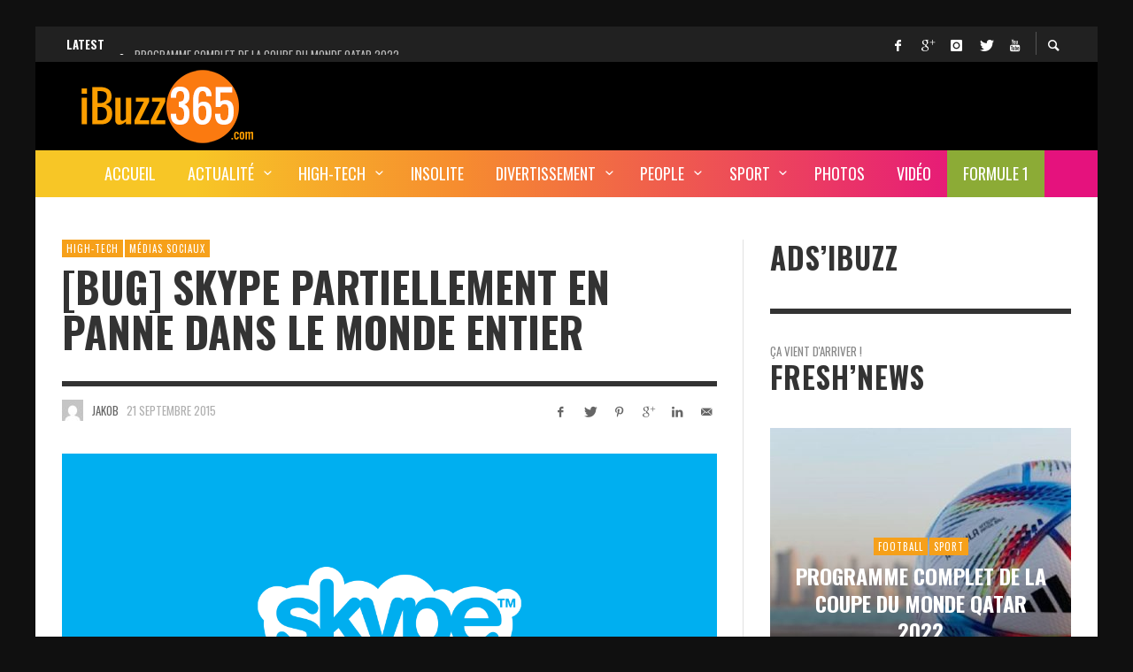

--- FILE ---
content_type: text/html; charset=UTF-8
request_url: https://www.ibuzz365.com/medias-sociaux/13068-skype-partiellement-en-panne-dans-le-monde-entier.html
body_size: 32589
content:
<!DOCTYPE html>
<html class="no-js"  itemscope itemtype="https://schema.org/Article"  lang="fr-FR">
	<head>
		<!-- Site Meta -->

<meta charset="UTF-8">

<link rel="pingback" href="https://www.ibuzz365.com/xmlrpc.php">

<meta name="viewport" content="width=device-width,initial-scale=1.0,user-scalable=yes">

<!-- End Site Meta -->		
		<meta name='robots' content='index, follow, max-image-preview:large, max-snippet:-1, max-video-preview:-1' />

<!-- Open Graph Meta Tags generated by MashShare 4.0.47 - https://mashshare.net -->
<meta property="og:type" content="article" /> 
<meta property="og:title" content="[BUG] Skype partiellement en panne dans le monde entier" />
<meta property="og:description" content="Un bug général a touché l'application de messagerie instantanée Skype ce lundi 21 septembre 2015 laissant plusieurs personnes dans l'inquiétude.    En effet, plusieurs personnes ont détecté ce bug et se sont embrasées sur les réseaux sociaux" />
<meta property="og:image" content="https://www.ibuzz365.com/wp-content/uploads/2015/09/Skype.png" />
<meta property="og:url" content="https://www.ibuzz365.com/medias-sociaux/13068-skype-partiellement-en-panne-dans-le-monde-entier.html" />
<meta property="og:site_name" content="iBuzz365" />
<meta property="article:published_time" content="2015-09-21T11:01:16+02:00" />
<meta property="article:modified_time" content="2015-09-21T11:08:55+02:00" />
<meta property="og:updated_time" content="2015-09-21T11:08:55+02:00" />
<!-- Open Graph Meta Tags generated by MashShare 4.0.47 - https://www.mashshare.net -->
<!-- Twitter Card generated by MashShare 4.0.47 - https://www.mashshare.net -->
<meta property="og:image:width" content="1200" />
<meta property="og:image:height" content="630" />
<meta name="twitter:card" content="summary_large_image">
<meta name="twitter:title" content="[BUG] Skype partiellement en panne dans le monde entier">
<meta name="twitter:description" content="Un bug général a touché l'application de messagerie instantanée Skype ce lundi 21 septembre 2015 laissant plusieurs personnes dans l'inquiétude.    En effet, plusieurs personnes ont détecté ce bug et se sont embrasées sur les réseaux sociaux">
<meta name="twitter:image" content="https://www.ibuzz365.com/wp-content/uploads/2015/09/Skype.png">
<meta name="twitter:site" content="@iBuzz365">
<!-- Twitter Card generated by MashShare 4.0.47 - https://www.mashshare.net -->


	<!-- This site is optimized with the Yoast SEO plugin v24.8 - https://yoast.com/wordpress/plugins/seo/ -->
	<title>[BUG] Skype partiellement en panne dans le monde entier - iBuzz365</title>
	<link rel="canonical" href="https://www.ibuzz365.com/medias-sociaux/13068-skype-partiellement-en-panne-dans-le-monde-entier.html" />
	<meta property="og:locale" content="fr_FR" />
	<meta property="og:type" content="article" />
	<meta property="og:title" content="[BUG] Skype partiellement en panne dans le monde entier - iBuzz365" />
	<meta property="og:description" content="Un bug général a touché l&rsquo;application de messagerie instantanée Skype ce lundi 21 septembre 2015 laissant plusieurs personnes dans l&rsquo;inquiétude. En effet, plusieurs personnes ont détecté ce bug et se sont embrasées sur les réseaux sociaux faisant part de leurs inquiétudes et ce désagrément. D&rsquo;autres se plaignent du fait qu&rsquo;ils ne peuvent pas se connecter. ..." />
	<meta property="og:url" content="https://www.ibuzz365.com/medias-sociaux/13068-skype-partiellement-en-panne-dans-le-monde-entier.html" />
	<meta property="og:site_name" content="iBuzz365" />
	<meta property="article:publisher" content="https://www.facebook.com/iBuzz365/" />
	<meta property="article:published_time" content="2015-09-21T09:01:16+00:00" />
	<meta property="article:modified_time" content="2015-09-21T09:08:55+00:00" />
	<meta property="og:image" content="https://www.ibuzz365.com/wp-content/uploads/2015/09/Skype.png" />
	<meta property="og:image:width" content="1200" />
	<meta property="og:image:height" content="630" />
	<meta property="og:image:type" content="image/png" />
	<meta name="author" content="Jakob" />
	<meta name="twitter:card" content="summary_large_image" />
	<meta name="twitter:creator" content="@iBuzz365" />
	<meta name="twitter:site" content="@iBuzz365" />
	<meta name="twitter:label1" content="Écrit par" />
	<meta name="twitter:data1" content="Jakob" />
	<meta name="twitter:label2" content="Durée de lecture estimée" />
	<meta name="twitter:data2" content="1 minute" />
	<script type="application/ld+json" class="yoast-schema-graph">{"@context":"https://schema.org","@graph":[{"@type":"WebPage","@id":"https://www.ibuzz365.com/medias-sociaux/13068-skype-partiellement-en-panne-dans-le-monde-entier.html","url":"https://www.ibuzz365.com/medias-sociaux/13068-skype-partiellement-en-panne-dans-le-monde-entier.html","name":"[BUG] Skype partiellement en panne dans le monde entier - iBuzz365","isPartOf":{"@id":"https://www.ibuzz365.com/#website"},"primaryImageOfPage":{"@id":"https://www.ibuzz365.com/medias-sociaux/13068-skype-partiellement-en-panne-dans-le-monde-entier.html#primaryimage"},"image":{"@id":"https://www.ibuzz365.com/medias-sociaux/13068-skype-partiellement-en-panne-dans-le-monde-entier.html#primaryimage"},"thumbnailUrl":"https://www.ibuzz365.com/wp-content/uploads/2015/09/Skype.png","datePublished":"2015-09-21T09:01:16+00:00","dateModified":"2015-09-21T09:08:55+00:00","author":{"@id":"https://www.ibuzz365.com/#/schema/person/9f628d855de4b4a6b164dd011cda542b"},"breadcrumb":{"@id":"https://www.ibuzz365.com/medias-sociaux/13068-skype-partiellement-en-panne-dans-le-monde-entier.html#breadcrumb"},"inLanguage":"fr-FR","potentialAction":[{"@type":"ReadAction","target":["https://www.ibuzz365.com/medias-sociaux/13068-skype-partiellement-en-panne-dans-le-monde-entier.html"]}]},{"@type":"ImageObject","inLanguage":"fr-FR","@id":"https://www.ibuzz365.com/medias-sociaux/13068-skype-partiellement-en-panne-dans-le-monde-entier.html#primaryimage","url":"https://www.ibuzz365.com/wp-content/uploads/2015/09/Skype.png","contentUrl":"https://www.ibuzz365.com/wp-content/uploads/2015/09/Skype.png","width":1200,"height":630,"caption":"Skype"},{"@type":"BreadcrumbList","@id":"https://www.ibuzz365.com/medias-sociaux/13068-skype-partiellement-en-panne-dans-le-monde-entier.html#breadcrumb","itemListElement":[{"@type":"ListItem","position":1,"name":"Home","item":"https://www.ibuzz365.com/"},{"@type":"ListItem","position":2,"name":"[BUG] Skype partiellement en panne dans le monde entier"}]},{"@type":"WebSite","@id":"https://www.ibuzz365.com/#website","url":"https://www.ibuzz365.com/","name":"iBuzz365","description":"Actualité, Buzz, High-tech et les pépites du web","potentialAction":[{"@type":"SearchAction","target":{"@type":"EntryPoint","urlTemplate":"https://www.ibuzz365.com/?s={search_term_string}"},"query-input":{"@type":"PropertyValueSpecification","valueRequired":true,"valueName":"search_term_string"}}],"inLanguage":"fr-FR"},{"@type":"Person","@id":"https://www.ibuzz365.com/#/schema/person/9f628d855de4b4a6b164dd011cda542b","name":"Jakob","image":{"@type":"ImageObject","inLanguage":"fr-FR","@id":"https://www.ibuzz365.com/#/schema/person/image/","url":"https://secure.gravatar.com/avatar/ceaeea66d3f26f0a13ebdb753dfb2d13d959ce4b337bdca48296e0d3c45f730c?s=96&d=mm&r=g","contentUrl":"https://secure.gravatar.com/avatar/ceaeea66d3f26f0a13ebdb753dfb2d13d959ce4b337bdca48296e0d3c45f730c?s=96&d=mm&r=g","caption":"Jakob"},"sameAs":["https://www.ibuzz365.com"],"url":"https://www.ibuzz365.com/author/jakob"}]}</script>
	<!-- / Yoast SEO plugin. -->


<link rel='dns-prefetch' href='//fonts.googleapis.com' />
<link rel="alternate" type="application/rss+xml" title="iBuzz365 &raquo; Flux" href="https://www.ibuzz365.com/feed" />
<link rel="alternate" type="application/rss+xml" title="iBuzz365 &raquo; Flux des commentaires" href="https://www.ibuzz365.com/comments/feed" />
<script type="text/javascript" id="wpp-js" src="https://www.ibuzz365.com/wp-content/plugins/wordpress-popular-posts/assets/js/wpp.min.js?ver=7.3.0" data-sampling="0" data-sampling-rate="100" data-api-url="https://www.ibuzz365.com/wp-json/wordpress-popular-posts" data-post-id="13068" data-token="d35b8f7227" data-lang="0" data-debug="0"></script>
<link rel="alternate" type="application/rss+xml" title="iBuzz365 &raquo; [BUG] Skype partiellement en panne dans le monde entier Flux des commentaires" href="https://www.ibuzz365.com/medias-sociaux/13068-skype-partiellement-en-panne-dans-le-monde-entier.html/feed" />
<link rel="alternate" title="oEmbed (JSON)" type="application/json+oembed" href="https://www.ibuzz365.com/wp-json/oembed/1.0/embed?url=https%3A%2F%2Fwww.ibuzz365.com%2Fmedias-sociaux%2F13068-skype-partiellement-en-panne-dans-le-monde-entier.html" />
<link rel="alternate" title="oEmbed (XML)" type="text/xml+oembed" href="https://www.ibuzz365.com/wp-json/oembed/1.0/embed?url=https%3A%2F%2Fwww.ibuzz365.com%2Fmedias-sociaux%2F13068-skype-partiellement-en-panne-dans-le-monde-entier.html&#038;format=xml" />
<link rel='stylesheet' id='wp-block-library-group-css' href='https://www.ibuzz365.com/wp-content/plugins/bwp-minify/min/?f=wp-includes/css/dist/block-library/style.min.css,wp-content/plugins/mashsharer/assets/css/mashsb.min.css,wp-content/plugins/mobiconnector/assets/css/mobiconnector-avatar-front.css,wp-content/plugins/post-views-counter/css/frontend.min.css,wp-content/plugins/wp-user-avatar/assets/css/frontend.min.css,wp-content/plugins/wp-user-avatar/assets/flatpickr/flatpickr.min.css,wp-content/plugins/wp-user-avatar/assets/select2/select2.min.css,wp-content/plugins/league-table/public/assets/css/general.css,wp-content/plugins/wordpress-popular-posts/assets/css/wpp.css,wp-content/themes/iBuzz365Presso/font-icons/social-icons/css/zocial.css' type='text/css' media='all' />

<style id='mashsb-styles-inline-css' type='text/css'>
.mashsb-count {color:#cccccc;}@media only screen and (min-width:568px){.mashsb-buttons a {min-width: 177px;}}
/*# sourceURL=mashsb-styles-inline-css */
</style>
<link rel='stylesheet' id='dashicons-css' href='https://www.ibuzz365.com/wp-includes/css/dashicons.min.css?ver=6.9' type='text/css' media='all' />
<link rel='stylesheet' id='entypo-icon-group-css' href='https://www.ibuzz365.com/wp-content/plugins/bwp-minify/min/?f=wp-content/themes/iBuzz365Presso/font-icons/entypo/css/entypo.css,wp-content/themes/iBuzz365Presso/js/slick/slick.css,wp-content/themes/iBuzz365Presso/js/slick/slick-theme.css,wp-content/themes/iBuzz365Presso/style.css,wp-content/plugins/tablepress/css/default.min.css,wp-content/plugins/convertplug/modules/slide_in/././admin/assets/css/perfect-scrollbar.min.css,wp-content/plugins/convertplug/modules/info_bar/assets/css/info_bar.min.css,wp-content/plugins/wpmu-dev-facebook/css/wdfb.css' type='text/css' media='all' />
<style id='presso-css-theme-inline-css' type='text/css'>

		/* Color */
		.vw-hamburger-icon, .vw-hamburger-icon::before, .vw-hamburger-icon::after {
			background-color: #191919;
		}

		.vw-menu-main .main-menu-link span:before {
			background-color: #ffffff;
		}



		/* Header Font Family */

		.vw-title-area__post-meta,
		.vw-header-font-family,
		.vw-about-author__tagline,
		#wp-calendar thead,
		#wp-calendar tfoot,
		.vw-menu-main .sub-menu-link > span,
		.vw-menu-top,
		.vw-post-box__meta,
		.vw-pagination,
		.vw-page-links,
		.vw-categories,
		.vw-post-meta,
		.vw-category-list__count,
		nav.woocommerce-pagination {
			font-family: Oswald;
		}

		
		.button, input[type="button"], input[type="reset"], input[type="submit"], .vw-button,
		.woocommerce a.button, .woocommerce button.button, .woocommerce input.button, .woocommerce #respond input#submit,
		.woocommerce-page a.button, .woocommerce-page button.button, .woocommerce-page input.button, .woocommerce-page #respond input#submit,
		.widget_tag_cloud a,
		.vw-tagline,
		.vw-review__item-title,
		.vw-review__total,
		.vw-super-title,
		.vw-social-counter__count,
		.vw-tab-title,
		.wc-tabs {
			font-family: Oswald;
			font-weight: 700;
						font-style: ;
						letter-spacing: 0px;
			text-transform: uppercase;
		}


		/* Font size */
		@media (min-width: 992px) {
			.vw-about-author__name,
			.vw-related-posts__title,
			.vw-our-picks-posts__title,
			.vw-post-comments-title,
			.vw-comments-title {
		        font-size: 36px;
		    }
		}



		/* Border */
		hr,
		.widget + .widget,
		.vw-main-post:not(:last-child), .vw-about-author:not(:last-child), .vw-related-posts:not(:last-child), .vw-our-picks-posts:not(:last-child), .vw-post-navigation:not(:last-child), .vw-comments-area:not(:last-child), .vw-post-footer-section-custom:not(:last-child) {
			border-color: #333;
			border-width: 6px;

					}

		.vw-pagination,
		.vwspc-section-post-box:not(:first-child) .vwspc-section-content > :first-child, .vwspc-section-post-box-sidebar:not(:first-child) .vwspc-section-content > :first-child, .vwspc-section-2-sidebars-section .widget:first-child, .vwspc-section-3-sidebars-section .widget:first-child, .vwspc-section-custom-section:not(:first-child) .vwspc-section-content > :first-child, .vwspc-section:not(:first-child) .vwspc-section-sidebar .widget:first-child {
			border-color: #333;
			border-width: 6px;

					}

		/* Mobile Logo */
		@media (max-width: 767px) {
			div.vw-header__logo {
				padding-top: 10px;
				padding-bottom: 10px;
				padding-left: 0;
				padding-right: 0;
			}
		}

		/* Accent */

		.vw-post-content > p > a {
		  color: #f6a01a;
		}

		/* Accent - Auto generated */
		.vw-footer-sidebar .widget-title, .vw-menu-mobile .menu-link:hover, .vw-404-box__hero-title, .vw-accordion .ui-state-hover span, .vw-404-text {
  color: #f6a01a; }

.vw-post-content th, .vw-comment__content th, .no-touch button:hover, .no-touch input[type="button"]:hover, .no-touch input[type="reset"]:hover, .no-touch input[type="submit"]:hover, .no-touch .woocommerce a.button:hover, .no-touch .woocommerce button.button:hover, .no-touch .woocommerce input.button:hover, .no-touch .woocommerce #respond input#submit:hover, .no-touch .woocommerce-page a.button:hover, .no-touch .woocommerce-page button.button:hover, .no-touch .woocommerce-page input.button:hover, .no-touch .woocommerce-page #respond input#submit:hover, .no-touch .vw-button:hover, .vw-button--accent, .no-touch .vw-button--outline.vw-button:hover, .vw-top-bar .vw-social-icon:hover, .vw-title-area__nav-button:hover, .vw-menu-top .menu-item:hover, .vw-menu-main .menu-item:hover, .vw-menu-top .main-menu-link:hover, .vw-menu-main .main-menu-link:hover, .vw-pagination__links .page-numbers.current, .vw-post-box--block-d .vw-post-views, .vw-post-box--slide-1:hover .vw-post-box__read-more, .vw-categories a, .vw-page-links > span:not(:first-child), .vw-scroll-to-top, .vw-content-slider .slick-prev, .vw-content-slider .slick-next, .vw-dropcap-circle, .vw-dropcap-box, .vw-review--points .vw-review__item-score-bar, .vw-review--percentage .vw-review__item-score-bar, .vw-review-summary, .sk-folding-cube .sk-cube:before, #wp-calendar tbody td:hover, .widget_product_tag_cloud .tagcloud a:hover, .widget_tag_cloud .tagcloud a:hover, .vw-category-list__count, .widget #sb_instagram .sbi_follow_btn a {
  background-color: #f6a01a; }
.vw-footer-sidebar .widget-title, .vw-menu-mobile .menu-link:hover, .vw-404-box__hero-title, .vw-accordion .ui-state-hover span, .vw-404-text {
		color: #f6a01a; }

		.vw-post-content th, .vw-comment__content th, .no-touch button:hover, .no-touch input[type="button"]:hover, .no-touch input[type="reset"]:hover, .no-touch input[type="submit"]:hover, .no-touch .woocommerce a.button:hover, .no-touch .woocommerce button.button:hover, .no-touch .woocommerce input.button:hover, .no-touch .woocommerce #respond input#submit:hover, .no-touch .woocommerce-page a.button:hover, .no-touch .woocommerce-page button.button:hover, .no-touch .woocommerce-page input.button:hover, .no-touch .woocommerce-page #respond input#submit:hover, .no-touch .vw-button:hover, .vw-button--accent, .no-touch .vw-button--outline.vw-button:hover, .vw-top-bar .vw-social-icon:hover, .vw-title-area__nav-button:hover, .vw-menu-top .menu-item:hover, .vw-menu-main .menu-item:hover, .vw-menu-top .main-menu-link:hover, .vw-menu-main .main-menu-link:hover, .vw-pagination__links .page-numbers.current, .vw-post-box--block-d .vw-post-views, .vw-post-box--slide-1:hover .vw-post-box__read-more, .vw-categories a, .vw-page-links > span:not(:first-child), .vw-scroll-to-top, .vw-content-slider .slick-prev, .vw-content-slider .slick-next, .vw-dropcap-circle, .vw-dropcap-box, .vw-review--points .vw-review__item-score-bar, .vw-review--percentage .vw-review__item-score-bar, .vw-review-summary, .sk-folding-cube .sk-cube:before, #wp-calendar tbody td:hover, .widget_product_tag_cloud .tagcloud a:hover, .widget_tag_cloud .tagcloud a:hover, .vw-category-list__count, .widget #sb_instagram .sbi_follow_btn a {
		background-color: #f6a01a; }

		
		
.hamburger-inner, .hamburger-inner::before, .hamburger-inner::after{background-color:#FFFFFF;}
.adsinSingle{margin-top: -10px; margin-bottom: 20px;}
.vw-ticker a{display:inline;}

.vw-menu-main {background: linear-gradient(90deg,#f7c626 15%,#f68c2f 40%,#e5127d 90%) !important;}
li#menu-item-15122{background:#8cab36 ; color:#FFF;}
/*# sourceURL=presso-css-theme-inline-css */
</style>
<link rel='stylesheet' id='redux-google-fonts-presso_options-css' href='https://fonts.googleapis.com/css?family=Oswald%3A300%2C400%2C700%7COpen+Sans%3A300%2C400%2C600%2C700%2C800%2C300italic%2C400italic%2C600italic%2C700italic%2C800italic&#038;ver=1743533028' type='text/css' media='all' />
<script type="text/javascript" id="jquery-core-js-extra">
/* <![CDATA[ */
var slide_in = {"demo_dir":"https://www.ibuzz365.com/wp-content/plugins/convertplug/modules/slide_in/assets/demos"};
var smile_ajax = {"url":"https://www.ibuzz365.com/wp-admin/admin-ajax.php"};
//# sourceURL=jquery-core-js-extra
/* ]]> */
</script>
<script type="text/javascript" src="https://www.ibuzz365.com/wp-includes/js/jquery/jquery.min.js?ver=3.7.1" id="jquery-core-js"></script>
<script type="text/javascript" src="https://www.ibuzz365.com/wp-includes/js/jquery/jquery-migrate.min.js?ver=3.4.1" id="jquery-migrate-js"></script>
<script type="text/javascript" id="clicktrack-adrotate-js-extra">
/* <![CDATA[ */
var click_object = {"ajax_url":"https://www.ibuzz365.com/wp-admin/admin-ajax.php"};
//# sourceURL=clicktrack-adrotate-js-extra
/* ]]> */
</script>
<script type="text/javascript" id="mashsb-js-extra">
/* <![CDATA[ */
var mashsb = {"shares":"168","round_shares":"1","animate_shares":"0","dynamic_buttons":"0","share_url":"https://www.ibuzz365.com/medias-sociaux/13068-skype-partiellement-en-panne-dans-le-monde-entier.html","title":"%5BBUG%5D+Skype+partiellement+en+panne+dans+le+monde+entier","image":"https://www.ibuzz365.com/wp-content/uploads/2015/09/Skype.png","desc":"Un bug g\u00e9n\u00e9ral a touch\u00e9 l'application de messagerie instantan\u00e9e Skype ce lundi 21 septembre 2015 laissant plusieurs personnes dans l'inqui\u00e9tude.\r\n\r\nEn effet, plusieurs personnes ont d\u00e9tect\u00e9 ce bug et se sont embras\u00e9es sur les r\u00e9seaux sociaux \u2026","hashtag":"iBuzz365","subscribe":"content","subscribe_url":"","activestatus":"1","singular":"1","twitter_popup":"1","refresh":"0","nonce":"3448d59111","postid":"13068","servertime":"1770128078","ajaxurl":"https://www.ibuzz365.com/wp-admin/admin-ajax.php"};
//# sourceURL=mashsb-js-extra
/* ]]> */
</script>
<script type='text/javascript' src='https://www.ibuzz365.com/wp-content/plugins/bwp-minify/min/?f=wp-content/plugins/adrotate/library/jquery.adrotate.clicktracker.js,wp-content/plugins/mashsharer/assets/js/mashsb.min.js,wp-content/plugins/wp-user-avatar/assets/flatpickr/flatpickr.min.js,wp-content/plugins/wp-user-avatar/assets/select2/select2.min.js'></script>
<link rel="https://api.w.org/" href="https://www.ibuzz365.com/wp-json/" /><link rel="alternate" title="JSON" type="application/json" href="https://www.ibuzz365.com/wp-json/wp/v2/posts/13068" /><link rel="EditURI" type="application/rsd+xml" title="RSD" href="https://www.ibuzz365.com/xmlrpc.php?rsd" />
<meta name="generator" content="WordPress 6.9" />
<link rel='shortlink' href='https://www.ibuzz365.com/?p=13068' />

<!-- This site is using AdRotate v5.9.1.1 to display their advertisements - https://ajdg.solutions/ -->
<!-- AdRotate CSS -->
<style type="text/css" media="screen">
	.g { margin:0px; padding:0px; overflow:hidden; line-height:1; zoom:1; }
	.g img { height:auto; }
	.g-col { position:relative; float:left; }
	.g-col:first-child { margin-left: 0; }
	.g-col:last-child { margin-right: 0; }
	.g-1 { margin:1px;  }
	.g-2 { margin:1px 1px 1px 1px; }
	.g-3 { margin:1px;  }
	.g-4 { margin:1px;  }
	@media only screen and (max-width: 480px) {
		.g-col, .g-dyn, .g-single { width:100%; margin-left:0; margin-right:0; }
	}
</style>
<!-- /AdRotate CSS -->

<link href="https://fonts.googleapis.com/css?family=Open+Sans&#038;subset=cyrillic,cyrillic-ext,greek,greek-ext,latin-ext,vietnamese" rel="stylesheet">            <style id="wpp-loading-animation-styles">@-webkit-keyframes bgslide{from{background-position-x:0}to{background-position-x:-200%}}@keyframes bgslide{from{background-position-x:0}to{background-position-x:-200%}}.wpp-widget-block-placeholder,.wpp-shortcode-placeholder{margin:0 auto;width:60px;height:3px;background:#dd3737;background:linear-gradient(90deg,#dd3737 0%,#571313 10%,#dd3737 100%);background-size:200% auto;border-radius:3px;-webkit-animation:bgslide 1s infinite linear;animation:bgslide 1s infinite linear}</style>
            <script type="text/javascript">var _wdfb_ajaxurl="https://www.ibuzz365.com/wp-admin/admin-ajax.php";var _wdfb_root_url="https://www.ibuzz365.com/wp-content/plugins/wpmu-dev-facebook";</script><meta property='fb:app_id' content='451046724995131' />
<meta property='og:type' content='article' />
<meta property='og:title' content='[BUG] Skype partiellement en panne dans le monde entier' />
<meta property='og:url' content='https://www.ibuzz365.com/medias-sociaux/13068-skype-partiellement-en-panne-dans-le-monde-entier.html' />
<meta property='og:site_name' content='iBuzz365' />
<meta property='og:description' content='Un bug général a touché l&#039;application de messagerie instantanée Skype ce lundi 21 septembre 2015 laissant plusieurs personnes dans l&#039;inquiétude.    En effet, plusieurs personnes ont détecté ce bug et se sont embrasées sur les réseaux soc...' />
<meta property='og:image' content='https://www.ibuzz365.com/wp-content/uploads/2015/09/Skype-150x150.png' />
		<!-- Facebook Integration -->

		<meta property="og:site_name" content="iBuzz365">

					<meta property="og:title" content="[BUG] Skype partiellement en panne dans le monde entier">
			<meta property="og:description" content="Un bug général a touché l&rsquo;application de messagerie instantanée Skype ce lundi 21 septembre 2015 laissant plusieurs personnes dans l&rsquo;inquiétude. En effet, plusieurs personnes ont détecté ce bug et se sont embrasées sur les réseaux sociaux faisant part de leurs inquiétudes et ce désagrément. D&rsquo;autres se plaignent du fait qu&rsquo;ils ne peuvent pas se connecter. ...">
			<meta property="og:url" content="https://www.ibuzz365.com/medias-sociaux/13068-skype-partiellement-en-panne-dans-le-monde-entier.html"/>
						<meta property="og:image" content="https://www.ibuzz365.com/wp-content/uploads/2015/09/Skype.png" />
						
		
		<!-- End Facebook Integration -->
		<link rel="icon" href="https://www.ibuzz365.com/wp-content/uploads/2017/03/cropped-iBuzz365-FB-32x32.jpg" sizes="32x32" />
<link rel="icon" href="https://www.ibuzz365.com/wp-content/uploads/2017/03/cropped-iBuzz365-FB-192x192.jpg" sizes="192x192" />
<link rel="apple-touch-icon" href="https://www.ibuzz365.com/wp-content/uploads/2017/03/cropped-iBuzz365-FB-180x180.jpg" />
<meta name="msapplication-TileImage" content="https://www.ibuzz365.com/wp-content/uploads/2017/03/cropped-iBuzz365-FB-270x270.jpg" />
		<style id="vw-custom-font" type="text/css">
						
					</style>
		<style type="text/css" title="dynamic-css" class="options-output">body{background-color:#101010;}.vw-content-area{background-color:#ffffff;}h1, h2, h3, h4, h5, h6, .vw-header-font,#wp-calendar caption,.vw-accordion-header-text,.vw-review-item-title,.vw-previous-link-page, .vw-next-link-page,.vw-quote,blockquote,.vw-comment__author,.widget_shopping_cart_content .mini_cart_item a:nth-child(2){font-family:Oswald;text-transform:uppercase;letter-spacing:0px;font-weight:700;font-style:normal;color:#333;}h1{font-size:36px;}h2{font-size:30px;}h3{font-size:24px;}h4{font-size:18px;}h5{font-size:14px;}h6{font-size:12px;}body,cite,.vw-quote-cite{font-family:"Open Sans",'Arial Black', Gadget, sans-serif;font-weight:400;font-style:normal;color:#666;font-size:14px;}.vw-top-bar{font-family:Oswald,Arial, Helvetica, sans-serif;letter-spacing:0px;font-weight:400;font-style:normal;font-size:13px;}.widget-title{font-family:Oswald,Arial, Helvetica, sans-serif;letter-spacing:1px;font-weight:700;font-style:normal;color:#333;font-size:33px;}.vwspc-section-title{font-family:Oswald,Arial, Helvetica, sans-serif;letter-spacing:1px;font-weight:700;font-style:normal;color:#333;font-size:33px;}.vw-super-title{font-size:13px;}.vw-post-box .vw-post-box__meta{font-size:11px;}.vw-categories{font-size:11px;}.vw-header__logo{padding-top:5px;padding-right:30px;padding-bottom:5px;padding-left:15px;}.vw-site-header__floating{padding-top:11px;padding-bottom:11px;}.vw-header{background:#000000;}.vw-header,.vw-header .vw-instant-search i{color:#191919;}.vw-top-bar{background:#212121;}.vw-top-bar{color:#ffffff;}.vw-menu-main .main-menu-link{font-family:Oswald,Arial, Helvetica, sans-serif;text-transform:uppercase;letter-spacing:0px;font-weight:400;font-style:normal;font-size:18px;}.vw-menu-main{background:#e5127d;}.vw-menu-main .main-menu-link{color:#ffffff;}.vw-menu-main .sub-menu-link{color:#0a0a0a;}.vw-menu-main .sub-menu-wrapper{background:#eeeeee;}.vw-footer{background-color:#191919;}.vw-footer h1,.vw-footer h2,.vw-footer h3,.vw-footer h4,.vw-footer h5,.vw-footer h6{color:#ffffff;}.vw-footer .widget-title{color:#ffffff;}.vw-footer{color:#9a9a9a;}.vw-bottom-bar{background:#111111;}.vw-bottom-bar{color:#f7f7f7;}</style><!-- Facebook Pixel Code -->
<script>
!function(f,b,e,v,n,t,s){if(f.fbq)return;n=f.fbq=function(){n.callMethod?
n.callMethod.apply(n,arguments):n.queue.push(arguments)};if(!f._fbq)f._fbq=n;
n.push=n;n.loaded=!0;n.version='2.0';n.queue=[];t=b.createElement(e);t.async=!0;
t.src=v;s=b.getElementsByTagName(e)[0];s.parentNode.insertBefore(t,s)}(window,
document,'script','https://connect.facebook.net/en_US/fbevents.js');
fbq('init', '125726364480600'); // Insert your pixel ID here.
fbq('track', 'PageView');
</script>
<noscript><img height="1" width="1" style="display:none"
src="https://www.facebook.com/tr?id=125726364480600&ev=PageView&noscript=1"
/></noscript>
<!-- DO NOT MODIFY -->
<!-- End Facebook Pixel Code -->
<script async src="//pagead2.googlesyndication.com/pagead/js/adsbygoogle.js"></script>
<script>
  (adsbygoogle = window.adsbygoogle || []).push({
    google_ad_client: "ca-pub-8496510404538394",
    enable_page_level_ads: true
  });
</script>


<!-- Google Tag Manager -->
<script>(function(w,d,s,l,i){w[l]=w[l]||[];w[l].push({'gtm.start':
new Date().getTime(),event:'gtm.js'});var f=d.getElementsByTagName(s)[0],
j=d.createElement(s),dl=l!='dataLayer'?'&l='+l:'';j.async=true;j.src=
'https://www.googletagmanager.com/gtm.js?id='+i+dl;f.parentNode.insertBefore(j,f);
})(window,document,'script','dataLayer','GTM-MHRW37K');</script>
<!-- End Google Tag Manager -->
	</head>
	<body id="site-top" class="wp-singular post-template-default single single-post postid-13068 single-format-standard wp-theme-iBuzz365Presso vw-site--boxed vw-post-layout- vw-enable-sticky-menu vw-enable-sticky-sidebar">
<!-- Google Tag Manager (noscript) -->
<noscript><iframe src="https://www.googletagmanager.com/ns.html?id=GTM-MHRW37K"
height="0" width="0" style="display:none;visibility:hidden"></iframe></noscript>
<!-- End Google Tag Manager (noscript) -->

		<div class="vw-site">
			<div class="vw-header-area">
				<!-- Top Bar: Post Ticker / Site Social Networks -->
<div class="vw-top-bar vw-top-bar--ticker-social">

	<div class="container">
		<div class="vw-bar">

			
			<div class="vw-bar__placeholder vw-bar__placeholder--left">
				
<div class="vw-ticker vw-fixed-bar">
	<div class="vw-ticker__label">Latest</div>
	<div class="vw-ticker__list">
		<ul class="">
							<li><a href="https://www.ibuzz365.com/sport/16910-programme-complet-coupe-du-monde-qatar-2022.html" rel="bookmark">Programme complet de la Coupe du Monde Qatar 2022</a></li>
							<li><a href="https://www.ibuzz365.com/medias-sociaux/16900-facebook-instagram-et-whatsapp-hors-service-est-ce-une-cyber-attaque.html" rel="bookmark">Facebook, Instagram et WhatsApp hors service! Est-ce une cyber-attaque?</a></li>
							<li><a href="https://www.ibuzz365.com/insolite/16894-une-video-4k-montre-la-planete-mars-en-ultra-haute-definition.html" rel="bookmark">Une vidéo 4K montre la planète Mars en ultra-haute définition</a></li>
							<li><a href="https://www.ibuzz365.com/high-tech/16837-lancement-du-premier-vol-habite-de-spacex.html" rel="bookmark">Lancement du premier vol habité de SpaceX</a></li>
							<li><a href="https://www.ibuzz365.com/actualite/16829-deces-de-lex-president-zine-el-abidine-ben-ali-sera-t-il-enterre-en-tunisie.html" rel="bookmark">Décès de l&rsquo;ex-président Zine El Abidine Ben Ali, sera-t-il enterré en Tunisie?</a></li>
					</ul>
	</div>
</div>

			</div>
			
			<div class="vw-bar__placeholder vw-bar__placeholder--right">
				<span class="vw-site-social-links vw-social-icons">		<a class="vw-social-icon vw-icon-social-facebook vw-social-icon--medium" rel="author" href="https://www.facebook.com/iBuzz365/" title="Facebook" target="_blank">
			<i class="vw-icon icon-social-facebook"></i>
			<span class="vw-social-icon__label">Facebook</span>
		</a>
				<a class="vw-social-icon vw-icon-social-gplus vw-social-icon--medium" rel="author" href="https://play.google.com/store/apps/details?id=com.ibuzz365.app" title="Google+" target="_blank">
			<i class="vw-icon icon-social-gplus"></i>
			<span class="vw-social-icon__label">Google+</span>
		</a>
				<a class="vw-social-icon vw-icon-social-instagram vw-social-icon--medium" rel="author" href="https://www.instagram.com/ibuzz365/" title="Instagram" target="_blank">
			<i class="vw-icon icon-social-instagram"></i>
			<span class="vw-social-icon__label">Instagram</span>
		</a>
				<a class="vw-social-icon vw-icon-social-twitter vw-social-icon--medium" rel="author" href="https://twitter.com/iBuzz365" title="Twitter" target="_blank">
			<i class="vw-icon icon-social-twitter"></i>
			<span class="vw-social-icon__label">Twitter</span>
		</a>
				<a class="vw-social-icon vw-icon-social-youtube vw-social-icon--medium" rel="author" href="https://www.youtube.com/channel/UCjw-m7_bA18s9SAO8ORePPA" title="Youtube" target="_blank">
			<i class="vw-icon icon-social-youtube"></i>
			<span class="vw-social-icon__label">Youtube</span>
		</a>
		</span>
							<div class="vw-instant-search">
				<a class="vw-instant-search__button" href="https://www.ibuzz365.com/search"><i class="vw-icon icon-entypo-search"></i></a>
			</div>
					</div>

		</div>
	</div>

</div>
<!-- End Top Bar -->
				<!-- Site Header : Left Aligned Logo -->
<header class="vw-header vw-header--left"  itemscope itemtype="https://schema.org/WPHeader" >
	
		<div class="vw-header__inner">

			<div class="vw-header__main-container vw-bar container">

				<div class="vw-header__logo vw-bar__placeholder vw-bar__placeholder--left">
					
					
<!-- Logo -->
<div class="vw-logo"  itemscope itemtype="https://schema.org/Organization" >
	
	<a class="vw-logo__link" href="https://www.ibuzz365.com/"  itemprop="url" >

									<img class="vw-logo__mobile_image" src="https://www.ibuzz365.com/wp-content/uploads/2017/02/iBuzz365Classique.png" srcset="https://www.ibuzz365.com/wp-content/uploads/2017/02/ibuzz365RETINA.png 2x" width="240" height="90" alt="iBuzz365"  itemprop="mobile_logo" >
			
			<img class="vw-logo__image" src="https://www.ibuzz365.com/wp-content/uploads/2017/02/iBuzz365Classique.png" srcset="https://www.ibuzz365.com/wp-content/uploads/2017/02/ibuzz365RETINA.png 2x" width="240" height="90" alt="iBuzz365"  itemprop="logo" >

		
		
	</a>

</div>
<!-- End Logo -->
					<div class="vw-mobile-nav-button">
	<button class="hamburger hamburger--spin" type="button">
		<span class="hamburger-box">
			<span class="hamburger-inner"></span>
		</span>
	</button>
</div>					
				</div>


								<div class="vw-header__ads vw-bar__placeholder vw-bar__placeholder--right"><script async src="https://pagead2.googlesyndication.com/pagead/js/adsbygoogle.js?client=ca-pub-8496510404538394"
     crossorigin="anonymous"></script>
<!-- iBuzz365 728x90 -->
<ins class="adsbygoogle"
     style="display:inline-block;width:728px;height:90px"
     data-ad-client="ca-pub-8496510404538394"
     data-ad-slot="1746692266"></ins>
<script>
     (adsbygoogle = window.adsbygoogle || []).push({});
</script></div>
				
			</div>

			<div class="vw-header__main-menu vw-sticky-menu">
				<!-- Main Menu -->
<nav class="vw-menu-main"  itemscope itemtype="https://schema.org/SiteNavigationElement" >

	<ul id="menu-homemenuv2" class="vw-menu vw-menu-type-mega"><li id="menu-item-13518" class="menu-item menu-item-type-post_type menu-item-object-page menu-item-home menu-item-13518 menu-item-depth-0 main-menu-item vw-mega-item vw-mega-item--default"><a href="https://www.ibuzz365.com/" class=" menu-link main-menu-link"><span>Accueil</span></a></li>
<li id="menu-item-13426" class="menu-item menu-item-type-taxonomy menu-item-object-category menu-item-has-children menu-item-13426 menu-item-depth-0 main-menu-item vw-mega-item vw-mega-item--latest"><a href="https://www.ibuzz365.com/cat/actualite" class=" menu-link main-menu-link"><span>Actualité</span></a><div class="sub-menu-wrapper">
<ul class="sub-menu">
	<li id="menu-item-13425" class="menu-item menu-item-type-taxonomy menu-item-object-category menu-item-13425 menu-item-depth-1 sub-menu-item"><a href="https://www.ibuzz365.com/cat/societe" class=" menu-link sub-menu-link"><span>Société</span></a></li>
	<li id="menu-item-13423" class="menu-item menu-item-type-taxonomy menu-item-object-category menu-item-13423 menu-item-depth-1 sub-menu-item"><a href="https://www.ibuzz365.com/cat/actualite/politique" class=" menu-link sub-menu-link"><span>Politique</span></a></li>
	<li id="menu-item-13424" class="menu-item menu-item-type-taxonomy menu-item-object-category menu-item-13424 menu-item-depth-1 sub-menu-item"><a href="https://www.ibuzz365.com/cat/actualite/sante" class=" menu-link sub-menu-link"><span>Santé</span></a></li>
	<li id="menu-item-13421" class="menu-item menu-item-type-taxonomy menu-item-object-category menu-item-13421 menu-item-depth-1 sub-menu-item"><a href="https://www.ibuzz365.com/cat/actualite/business" class=" menu-link sub-menu-link"><span>Business</span></a></li>
	<li id="menu-item-13422" class="menu-item menu-item-type-taxonomy menu-item-object-category menu-item-13422 menu-item-depth-1 sub-menu-item"><a href="https://www.ibuzz365.com/cat/actualite/communique-de-presse" class=" menu-link sub-menu-link"><span>Communiqué de presse</span></a></li>
</ul>
<div class="vw-mega-menu-area vw-mega-menu-area--post">
	
<div class="vw-loop vw-loop--block-h vw-loop--block-h-3 vw-loop--border-bottom">

	<div class="vw-flex-grid vw-flex-grid--sm-3 vw-flex-grid--medium-gap vw-flex-grid---no-grow">

		
			<div class="vw-flex-grid__item" data-slugs="actualite politique">
				<div class="vw-post-box vw-post-box--block-h vw-inview post-16829 post type-post status-publish format-standard has-post-thumbnail hentry category-actualite category-politique tag-arabie-saoudite tag-deces tag-mort tag-nesrine-ben-ali tag-tunisie tag-zine-el-abidine-ben-ali"  itemscope itemtype="https://schema.org/Article" >

	<div class="vw-post-box__inner">

		
		<div class="vw-post-box__thumbnail-wrapper">

			<div class="vw-post-box__thumbnail" >
				<img width="335" height="186" src="https://www.ibuzz365.com/wp-content/uploads/2019/09/Zine-El-Abidine-Ben-Ali-335x186.jpg" class="attachment-presso_thumbnail_medium size-presso_thumbnail_medium wp-post-image" alt="Décès de l&#039;ex-président tunisien Zine El Abidine Ben Ali" decoding="async" fetchpriority="high" srcset="https://www.ibuzz365.com/wp-content/uploads/2019/09/Zine-El-Abidine-Ben-Ali-335x186.jpg 335w, https://www.ibuzz365.com/wp-content/uploads/2019/09/Zine-El-Abidine-Ben-Ali-150x83.jpg 150w, https://www.ibuzz365.com/wp-content/uploads/2019/09/Zine-El-Abidine-Ben-Ali-225x125.jpg 225w" sizes="(max-width: 335px) 100vw, 335px" itemprop="image" />			</div>
			
			<div class="vw-post-box__overlay">
	<div class="vw-post-box__overlay-icons">
				<a class="vw-post-box__zoom" href="https://www.ibuzz365.com/wp-content/uploads/2019/09/Zine-El-Abidine-Ben-Ali.jpg" title="Décès de l&rsquo;ex-président Zine El Abidine Ben Ali, sera-t-il enterré en Tunisie?"><i class="vw-icon icon-entypo-search"></i></a>
		<a class="vw-post-box__view" href="https://www.ibuzz365.com/actualite/16829-deces-de-lex-president-zine-el-abidine-ben-ali-sera-t-il-enterre-en-tunisie.html"><i class="vw-icon icon-entypo-link"></i></a>
	</div>
</div>
		</div>
		
		
		<div class="vw-post-box__content">

			<h5 class="vw-post-box__title"  itemprop="headline" >
				<a class="vw-post-box__link" href="https://www.ibuzz365.com/actualite/16829-deces-de-lex-president-zine-el-abidine-ben-ali-sera-t-il-enterre-en-tunisie.html"  itemprop="url"  rel="bookmark">
					Décès de l&rsquo;ex-président Zine El Abidine Ben Ali, sera-t-il enterré en Tunisie?				</a>
			</h5>

			<div class="vw-post-box__meta">
						<span class="vw-post-author"  itemprop="author" >

			<a class="vw-avatar" href="https://www.ibuzz365.com/author/enzo" title="Posts by Enzo"><img src="https://secure.gravatar.com/avatar/99c3e333c02be666690a2827140e3470651883246da76642121cfeb94525a38a?s=16&#038;d=mm&#038;r=g" alt="Enzo" class="avatar avatar-16 mobiconnector-avatar mobiconnector-avatar-16 photo avatar-default" /></a>
			<a class="vw-post-author__name" href="https://www.ibuzz365.com/author/enzo" title="Posts by %s Enzo" rel="author"  itemprop="name" >Enzo</a>

		</span>
						<a href="https://www.ibuzz365.com/actualite/16829-deces-de-lex-president-zine-el-abidine-ben-ali-sera-t-il-enterre-en-tunisie.html" class="vw-post-date updated" title="Permalink to Décès de l&rsquo;ex-président Zine El Abidine Ben Ali, sera-t-il enterré en Tunisie?" rel="bookmark"><time  itemprop="datePublished"  datetime="2019-09-20T05:54:48+02:00">20 septembre 2019</time></a>			</div>
		</div>
	</div>

	<meta itemprop="datePublished" content="2019-09-20T05:54:48+02:00"/><meta itemprop="dateModified" content="2019-09-20T05:56:20+02:00"/><meta itemprop="author" content="Enzo"/><meta itemprop="interactionCount" content="UserComments:0"/>		<div itemprop="publisher" itemscope itemtype="https://schema.org/Organization">
									<div itemprop="logo" itemscope itemtype="https://schema.org/ImageObject">
				<meta itemprop="url" content="https://www.ibuzz365.com/wp-content/uploads/2017/02/iBuzz365Classique.png">
				<meta itemprop="width" content="240">
				<meta itemprop="height" content="90">
			</div>
						<meta itemprop="name" content="iBuzz365">
		</div>
			
</div>			</div>

		
			<div class="vw-flex-grid__item" data-slugs="actualite politique">
				<div class="vw-post-box vw-post-box--block-h vw-inview post-16449 post type-post status-publish format-standard has-post-thumbnail hentry category-actualite category-politique tag-arabie-saoudite tag-assassinat tag-donald-trump tag-etats-unis tag-jamal-khashoggi tag-mike-pompeo tag-mohammed-ben-salmane tag-turquie"  itemscope itemtype="https://schema.org/Article" >

	<div class="vw-post-box__inner">

		
		<div class="vw-post-box__thumbnail-wrapper">

			<div class="vw-post-box__thumbnail" >
				<img width="335" height="186" src="https://www.ibuzz365.com/wp-content/uploads/2018/10/Jamal-Khashoggi-335x186.jpg" class="attachment-presso_thumbnail_medium size-presso_thumbnail_medium wp-post-image" alt="L&#039;Arabie Saoudite confirme le décès de Jamal Khashoggi" decoding="async" srcset="https://www.ibuzz365.com/wp-content/uploads/2018/10/Jamal-Khashoggi-335x186.jpg 335w, https://www.ibuzz365.com/wp-content/uploads/2018/10/Jamal-Khashoggi-150x83.jpg 150w, https://www.ibuzz365.com/wp-content/uploads/2018/10/Jamal-Khashoggi-225x125.jpg 225w" sizes="(max-width: 335px) 100vw, 335px" itemprop="image" />			</div>
			
			<div class="vw-post-box__overlay">
	<div class="vw-post-box__overlay-icons">
				<a class="vw-post-box__zoom" href="https://www.ibuzz365.com/wp-content/uploads/2018/10/Jamal-Khashoggi.jpg" title="L&rsquo;Arabie Saoudite confirme la mort de Jamal Khashoggi et les Etats Unis haussent le ton!"><i class="vw-icon icon-entypo-search"></i></a>
		<a class="vw-post-box__view" href="https://www.ibuzz365.com/actualite/politique/16449-larabie-saoudite-confirme-la-mort-de-jamal-khashoggi-et-les-etats-unis-haussent-le-ton.html"><i class="vw-icon icon-entypo-link"></i></a>
	</div>
</div>
		</div>
		
		
		<div class="vw-post-box__content">

			<h5 class="vw-post-box__title"  itemprop="headline" >
				<a class="vw-post-box__link" href="https://www.ibuzz365.com/actualite/politique/16449-larabie-saoudite-confirme-la-mort-de-jamal-khashoggi-et-les-etats-unis-haussent-le-ton.html"  itemprop="url"  rel="bookmark">
					L&rsquo;Arabie Saoudite confirme la mort de Jamal Khashoggi et les Etats Unis haussent le ton!				</a>
			</h5>

			<div class="vw-post-box__meta">
						<span class="vw-post-author"  itemprop="author" >

			<a class="vw-avatar" href="https://www.ibuzz365.com/author/jakob" title="Posts by Jakob"><img src="https://secure.gravatar.com/avatar/ceaeea66d3f26f0a13ebdb753dfb2d13d959ce4b337bdca48296e0d3c45f730c?s=16&#038;d=mm&#038;r=g" alt="Jakob" class="avatar avatar-16 mobiconnector-avatar mobiconnector-avatar-16 photo avatar-default" /></a>
			<a class="vw-post-author__name" href="https://www.ibuzz365.com/author/jakob" title="Posts by %s Jakob" rel="author"  itemprop="name" >Jakob</a>

		</span>
						<a href="https://www.ibuzz365.com/actualite/politique/16449-larabie-saoudite-confirme-la-mort-de-jamal-khashoggi-et-les-etats-unis-haussent-le-ton.html" class="vw-post-date updated" title="Permalink to L&rsquo;Arabie Saoudite confirme la mort de Jamal Khashoggi et les Etats Unis haussent le ton!" rel="bookmark"><time  itemprop="datePublished"  datetime="2018-10-20T02:39:39+02:00">20 octobre 2018</time></a>			</div>
		</div>
	</div>

	<meta itemprop="datePublished" content="2018-10-20T02:39:39+02:00"/><meta itemprop="dateModified" content="2018-10-20T02:39:51+02:00"/><meta itemprop="author" content="Jakob"/><meta itemprop="interactionCount" content="UserComments:0"/>		<div itemprop="publisher" itemscope itemtype="https://schema.org/Organization">
									<div itemprop="logo" itemscope itemtype="https://schema.org/ImageObject">
				<meta itemprop="url" content="https://www.ibuzz365.com/wp-content/uploads/2017/02/iBuzz365Classique.png">
				<meta itemprop="width" content="240">
				<meta itemprop="height" content="90">
			</div>
						<meta itemprop="name" content="iBuzz365">
		</div>
			
</div>			</div>

		
			<div class="vw-flex-grid__item" data-slugs="actualite business medias-sociaux">
				<div class="vw-post-box vw-post-box--block-h vw-inview post-15307 post type-post status-publish format-standard has-post-thumbnail hentry category-actualite category-business category-medias-sociaux tag-bitbucket tag-chris-wanstrath tag-developpement tag-github tag-linkedin tag-linux tag-microsoft tag-nat-friedman tag-open-source tag-reseaux-sociaux tag-satya-nadella tag-scott-guthrie tag-twitter"  itemscope itemtype="https://schema.org/Article" >

	<div class="vw-post-box__inner">

		
		<div class="vw-post-box__thumbnail-wrapper">

			<div class="vw-post-box__thumbnail" >
				<img width="335" height="186" src="https://www.ibuzz365.com/wp-content/uploads/2018/06/Microsoft-Github-335x186.jpg" class="attachment-presso_thumbnail_medium size-presso_thumbnail_medium wp-post-image" alt="Confirmé: Microsoft rachète GitHub pour 7,5 milliards de dollars" decoding="async" loading="lazy" srcset="https://www.ibuzz365.com/wp-content/uploads/2018/06/Microsoft-Github-335x186.jpg 335w, https://www.ibuzz365.com/wp-content/uploads/2018/06/Microsoft-Github-150x83.jpg 150w, https://www.ibuzz365.com/wp-content/uploads/2018/06/Microsoft-Github-225x125.jpg 225w" sizes="auto, (max-width: 335px) 100vw, 335px" itemprop="image" />			</div>
			
			<div class="vw-post-box__overlay">
	<div class="vw-post-box__overlay-icons">
				<a class="vw-post-box__zoom" href="https://www.ibuzz365.com/wp-content/uploads/2018/06/Microsoft-Github.jpg" title="Confirmé: Microsoft rachète GitHub pour 7,5 milliards de dollars, en actions"><i class="vw-icon icon-entypo-search"></i></a>
		<a class="vw-post-box__view" href="https://www.ibuzz365.com/medias-sociaux/15307-confirme-microsoft-rachete-github-pour-75-milliards-de-dollars.html"><i class="vw-icon icon-entypo-link"></i></a>
	</div>
</div>
		</div>
		
		
		<div class="vw-post-box__content">

			<h5 class="vw-post-box__title"  itemprop="headline" >
				<a class="vw-post-box__link" href="https://www.ibuzz365.com/medias-sociaux/15307-confirme-microsoft-rachete-github-pour-75-milliards-de-dollars.html"  itemprop="url"  rel="bookmark">
					Confirmé: Microsoft rachète GitHub pour 7,5 milliards de dollars, en actions				</a>
			</h5>

			<div class="vw-post-box__meta">
						<span class="vw-post-author"  itemprop="author" >

			<a class="vw-avatar" href="https://www.ibuzz365.com/author/tesnime" title="Posts by Tesnime Jelassi"><img src="https://secure.gravatar.com/avatar/5840eca5afa298eaf7fa4a0fe9d616619d9fefd1d3b4559357e857f1b43d238f?s=16&#038;d=mm&#038;r=g" alt="Tesnime Jelassi" class="avatar avatar-16 mobiconnector-avatar mobiconnector-avatar-16 photo avatar-default" /></a>
			<a class="vw-post-author__name" href="https://www.ibuzz365.com/author/tesnime" title="Posts by %s Tesnime Jelassi" rel="author"  itemprop="name" >Tesnime Jelassi</a>

		</span>
						<a href="https://www.ibuzz365.com/medias-sociaux/15307-confirme-microsoft-rachete-github-pour-75-milliards-de-dollars.html" class="vw-post-date updated" title="Permalink to Confirmé: Microsoft rachète GitHub pour 7,5 milliards de dollars, en actions" rel="bookmark"><time  itemprop="datePublished"  datetime="2018-06-07T16:09:56+02:00">7 juin 2018</time></a>			</div>
		</div>
	</div>

	<meta itemprop="datePublished" content="2018-06-07T16:09:56+02:00"/><meta itemprop="dateModified" content="2018-06-08T02:15:03+02:00"/><meta itemprop="author" content="Tesnime Jelassi"/><meta itemprop="interactionCount" content="UserComments:0"/>		<div itemprop="publisher" itemscope itemtype="https://schema.org/Organization">
									<div itemprop="logo" itemscope itemtype="https://schema.org/ImageObject">
				<meta itemprop="url" content="https://www.ibuzz365.com/wp-content/uploads/2017/02/iBuzz365Classique.png">
				<meta itemprop="width" content="240">
				<meta itemprop="height" content="90">
			</div>
						<meta itemprop="name" content="iBuzz365">
		</div>
			
</div>			</div>

				
	</div>
	
</div></div></div>
</li>
<li id="menu-item-13432" class="menu-item menu-item-type-taxonomy menu-item-object-category current-post-ancestor current-menu-parent current-post-parent menu-item-has-children menu-item-13432 menu-item-depth-0 main-menu-item vw-mega-item vw-mega-item--latest"><a href="https://www.ibuzz365.com/cat/high-tech" class=" menu-link main-menu-link"><span>High-Tech</span></a><div class="sub-menu-wrapper">
<ul class="sub-menu">
	<li id="menu-item-13890" class="menu-item menu-item-type-taxonomy menu-item-object-category menu-item-13890 menu-item-depth-1 sub-menu-item"><a href="https://www.ibuzz365.com/cat/high-tech/mobile" class=" menu-link sub-menu-link"><span>Mobile</span></a></li>
	<li id="menu-item-13438" class="menu-item menu-item-type-taxonomy menu-item-object-category menu-item-13438 menu-item-depth-1 sub-menu-item"><a href="https://www.ibuzz365.com/cat/jeux-video" class=" menu-link sub-menu-link"><span>Jeux vidéo</span></a></li>
	<li id="menu-item-13434" class="menu-item menu-item-type-taxonomy menu-item-object-category current-post-ancestor current-menu-parent current-post-parent menu-item-13434 menu-item-depth-1 sub-menu-item"><a href="https://www.ibuzz365.com/cat/medias-sociaux" class=" menu-link sub-menu-link"><span>Médias Sociaux</span></a></li>
	<li id="menu-item-13946" class="menu-item menu-item-type-taxonomy menu-item-object-category menu-item-13946 menu-item-depth-1 sub-menu-item"><a href="https://www.ibuzz365.com/cat/actualite/startups" class=" menu-link sub-menu-link"><span>Startups</span></a></li>
</ul>
<div class="vw-mega-menu-area vw-mega-menu-area--post">
	
<div class="vw-loop vw-loop--block-h vw-loop--block-h-3 vw-loop--border-bottom">

	<div class="vw-flex-grid vw-flex-grid--sm-3 vw-flex-grid--medium-gap vw-flex-grid---no-grow">

		
			<div class="vw-flex-grid__item" data-slugs="high-tech">
				<div class="vw-post-box vw-post-box--block-h vw-inview post-16837 post type-post status-publish format-standard has-post-thumbnail hentry category-high-tech tag-elon-musk tag-espace tag-falcon-9 tag-iss tag-nasa tag-spacex tag-station-spatiale-internationale"  itemscope itemtype="https://schema.org/Article" >

	<div class="vw-post-box__inner">

		
		<div class="vw-post-box__thumbnail-wrapper">

			<div class="vw-post-box__thumbnail" >
				<img width="335" height="186" src="https://www.ibuzz365.com/wp-content/uploads/2020/05/Falcon-9-SpaceX-335x186.jpg" class="attachment-presso_thumbnail_medium size-presso_thumbnail_medium wp-post-image" alt="Lancement du premier vol habité de SpaceX" decoding="async" loading="lazy" srcset="https://www.ibuzz365.com/wp-content/uploads/2020/05/Falcon-9-SpaceX-335x186.jpg 335w, https://www.ibuzz365.com/wp-content/uploads/2020/05/Falcon-9-SpaceX-150x83.jpg 150w, https://www.ibuzz365.com/wp-content/uploads/2020/05/Falcon-9-SpaceX-225x125.jpg 225w" sizes="auto, (max-width: 335px) 100vw, 335px" itemprop="image" />			</div>
			
			<div class="vw-post-box__overlay">
	<div class="vw-post-box__overlay-icons">
				<a class="vw-post-box__zoom" href="https://www.ibuzz365.com/wp-content/uploads/2020/05/Falcon-9-SpaceX-scaled.jpg" title="Lancement du premier vol habité de SpaceX"><i class="vw-icon icon-entypo-search"></i></a>
		<a class="vw-post-box__view" href="https://www.ibuzz365.com/high-tech/16837-lancement-du-premier-vol-habite-de-spacex.html"><i class="vw-icon icon-entypo-link"></i></a>
	</div>
</div>
		</div>
		
		
		<div class="vw-post-box__content">

			<h5 class="vw-post-box__title"  itemprop="headline" >
				<a class="vw-post-box__link" href="https://www.ibuzz365.com/high-tech/16837-lancement-du-premier-vol-habite-de-spacex.html"  itemprop="url"  rel="bookmark">
					Lancement du premier vol habité de SpaceX				</a>
			</h5>

			<div class="vw-post-box__meta">
						<span class="vw-post-author"  itemprop="author" >

			<a class="vw-avatar" href="https://www.ibuzz365.com/author/enzo" title="Posts by Enzo"><img src="https://secure.gravatar.com/avatar/99c3e333c02be666690a2827140e3470651883246da76642121cfeb94525a38a?s=16&#038;d=mm&#038;r=g" alt="Enzo" class="avatar avatar-16 mobiconnector-avatar mobiconnector-avatar-16 photo avatar-default" /></a>
			<a class="vw-post-author__name" href="https://www.ibuzz365.com/author/enzo" title="Posts by %s Enzo" rel="author"  itemprop="name" >Enzo</a>

		</span>
						<a href="https://www.ibuzz365.com/high-tech/16837-lancement-du-premier-vol-habite-de-spacex.html" class="vw-post-date updated" title="Permalink to Lancement du premier vol habité de SpaceX" rel="bookmark"><time  itemprop="datePublished"  datetime="2020-05-27T19:05:50+02:00">27 mai 2020</time></a>			</div>
		</div>
	</div>

	<meta itemprop="datePublished" content="2020-05-27T19:05:50+02:00"/><meta itemprop="dateModified" content="2020-05-27T19:09:06+02:00"/><meta itemprop="author" content="Enzo"/><meta itemprop="interactionCount" content="UserComments:0"/>		<div itemprop="publisher" itemscope itemtype="https://schema.org/Organization">
									<div itemprop="logo" itemscope itemtype="https://schema.org/ImageObject">
				<meta itemprop="url" content="https://www.ibuzz365.com/wp-content/uploads/2017/02/iBuzz365Classique.png">
				<meta itemprop="width" content="240">
				<meta itemprop="height" content="90">
			</div>
						<meta itemprop="name" content="iBuzz365">
		</div>
			
</div>			</div>

		
			<div class="vw-flex-grid__item" data-slugs="high-tech medias-sociaux">
				<div class="vw-post-box vw-post-box--block-h vw-inview post-16411 post type-post status-publish format-standard has-post-thumbnail hentry category-high-tech category-medias-sociaux tag-faille tag-google tag-google-plus tag-reseau-social tag-reseaux-sociaux tag-securite tag-wall-street-journal"  itemscope itemtype="https://schema.org/Article" >

	<div class="vw-post-box__inner">

		
		<div class="vw-post-box__thumbnail-wrapper">

			<div class="vw-post-box__thumbnail" >
				<img width="335" height="186" src="https://www.ibuzz365.com/wp-content/uploads/2018/10/Google-1-335x186.jpg" class="attachment-presso_thumbnail_medium size-presso_thumbnail_medium wp-post-image" alt="Google Plus" decoding="async" loading="lazy" srcset="https://www.ibuzz365.com/wp-content/uploads/2018/10/Google-1-335x186.jpg 335w, https://www.ibuzz365.com/wp-content/uploads/2018/10/Google-1-150x83.jpg 150w, https://www.ibuzz365.com/wp-content/uploads/2018/10/Google-1-225x125.jpg 225w" sizes="auto, (max-width: 335px) 100vw, 335px" itemprop="image" />			</div>
			
			<div class="vw-post-box__overlay">
	<div class="vw-post-box__overlay-icons">
				<a class="vw-post-box__zoom" href="https://www.ibuzz365.com/wp-content/uploads/2018/10/Google-1.jpg" title="500 000 comptes vulnérables sur Google+ impliquant la fermeture du service dans 10 mois"><i class="vw-icon icon-entypo-search"></i></a>
		<a class="vw-post-box__view" href="https://www.ibuzz365.com/high-tech/16411-500-000-comptes-vulnerables-sur-google-impliquant-la-fermeture-du-service-dans-10-mois.html"><i class="vw-icon icon-entypo-link"></i></a>
	</div>
</div>
		</div>
		
		
		<div class="vw-post-box__content">

			<h5 class="vw-post-box__title"  itemprop="headline" >
				<a class="vw-post-box__link" href="https://www.ibuzz365.com/high-tech/16411-500-000-comptes-vulnerables-sur-google-impliquant-la-fermeture-du-service-dans-10-mois.html"  itemprop="url"  rel="bookmark">
					500 000 comptes vulnérables sur Google+ impliquant la fermeture du service dans 10 mois				</a>
			</h5>

			<div class="vw-post-box__meta">
						<span class="vw-post-author"  itemprop="author" >

			<a class="vw-avatar" href="https://www.ibuzz365.com/author/enzo" title="Posts by Enzo"><img src="https://secure.gravatar.com/avatar/99c3e333c02be666690a2827140e3470651883246da76642121cfeb94525a38a?s=16&#038;d=mm&#038;r=g" alt="Enzo" class="avatar avatar-16 mobiconnector-avatar mobiconnector-avatar-16 photo avatar-default" /></a>
			<a class="vw-post-author__name" href="https://www.ibuzz365.com/author/enzo" title="Posts by %s Enzo" rel="author"  itemprop="name" >Enzo</a>

		</span>
						<a href="https://www.ibuzz365.com/high-tech/16411-500-000-comptes-vulnerables-sur-google-impliquant-la-fermeture-du-service-dans-10-mois.html" class="vw-post-date updated" title="Permalink to 500 000 comptes vulnérables sur Google+ impliquant la fermeture du service dans 10 mois" rel="bookmark"><time  itemprop="datePublished"  datetime="2018-10-09T00:51:03+02:00">9 octobre 2018</time></a>			</div>
		</div>
	</div>

	<meta itemprop="datePublished" content="2018-10-09T00:51:03+02:00"/><meta itemprop="dateModified" content="2018-10-09T00:51:13+02:00"/><meta itemprop="author" content="Enzo"/><meta itemprop="interactionCount" content="UserComments:0"/>		<div itemprop="publisher" itemscope itemtype="https://schema.org/Organization">
									<div itemprop="logo" itemscope itemtype="https://schema.org/ImageObject">
				<meta itemprop="url" content="https://www.ibuzz365.com/wp-content/uploads/2017/02/iBuzz365Classique.png">
				<meta itemprop="width" content="240">
				<meta itemprop="height" content="90">
			</div>
						<meta itemprop="name" content="iBuzz365">
		</div>
			
</div>			</div>

		
			<div class="vw-flex-grid__item" data-slugs="high-tech insolite intelligence-artificielle">
				<div class="vw-post-box vw-post-box--block-h vw-inview post-16403 post type-post status-publish format-standard has-post-thumbnail hentry category-high-tech category-insolite category-intelligence-artificielle tag-confidentialite tag-google tag-google-map tag-historique-de-navigation tag-internet tag-vie-privee"  itemscope itemtype="https://schema.org/Article" >

	<div class="vw-post-box__inner">

		
		<div class="vw-post-box__thumbnail-wrapper">

			<div class="vw-post-box__thumbnail" >
				<img width="335" height="186" src="https://www.ibuzz365.com/wp-content/uploads/2018/10/Google-2-335x186.jpg" class="attachment-presso_thumbnail_medium size-presso_thumbnail_medium wp-post-image" alt="Google" decoding="async" loading="lazy" srcset="https://www.ibuzz365.com/wp-content/uploads/2018/10/Google-2-335x186.jpg 335w, https://www.ibuzz365.com/wp-content/uploads/2018/10/Google-2-150x83.jpg 150w, https://www.ibuzz365.com/wp-content/uploads/2018/10/Google-2-225x125.jpg 225w" sizes="auto, (max-width: 335px) 100vw, 335px" itemprop="image" />			</div>
			
			<div class="vw-post-box__overlay">
	<div class="vw-post-box__overlay-icons">
				<a class="vw-post-box__zoom" href="https://www.ibuzz365.com/wp-content/uploads/2018/10/Google-2.jpg" title="Découvrez ce que Google sait de vous et de votre vie privée"><i class="vw-icon icon-entypo-search"></i></a>
		<a class="vw-post-box__view" href="https://www.ibuzz365.com/high-tech/16403-decouvrez-ce-que-google-sait-de-vous-et-de-votre-vie-privee.html"><i class="vw-icon icon-entypo-link"></i></a>
	</div>
</div>
		</div>
		
		
		<div class="vw-post-box__content">

			<h5 class="vw-post-box__title"  itemprop="headline" >
				<a class="vw-post-box__link" href="https://www.ibuzz365.com/high-tech/16403-decouvrez-ce-que-google-sait-de-vous-et-de-votre-vie-privee.html"  itemprop="url"  rel="bookmark">
					Découvrez ce que Google sait de vous et de votre vie privée				</a>
			</h5>

			<div class="vw-post-box__meta">
						<span class="vw-post-author"  itemprop="author" >

			<a class="vw-avatar" href="https://www.ibuzz365.com/author/daniel" title="Posts by Daniel Morgan"><img src="https://secure.gravatar.com/avatar/9ea9c301a600ea14ca749cccfe97465efd05dfa9afbd69f1269732d3c999a189?s=16&#038;d=mm&#038;r=g" alt="Daniel Morgan" class="avatar avatar-16 mobiconnector-avatar mobiconnector-avatar-16 photo avatar-default" /></a>
			<a class="vw-post-author__name" href="https://www.ibuzz365.com/author/daniel" title="Posts by %s Daniel Morgan" rel="author"  itemprop="name" >Daniel Morgan</a>

		</span>
						<a href="https://www.ibuzz365.com/high-tech/16403-decouvrez-ce-que-google-sait-de-vous-et-de-votre-vie-privee.html" class="vw-post-date updated" title="Permalink to Découvrez ce que Google sait de vous et de votre vie privée" rel="bookmark"><time  itemprop="datePublished"  datetime="2018-10-03T15:23:26+02:00">3 octobre 2018</time></a>			</div>
		</div>
	</div>

	<meta itemprop="datePublished" content="2018-10-03T15:23:26+02:00"/><meta itemprop="dateModified" content="2018-10-03T15:23:39+02:00"/><meta itemprop="author" content="Daniel Morgan"/><meta itemprop="interactionCount" content="UserComments:0"/>		<div itemprop="publisher" itemscope itemtype="https://schema.org/Organization">
									<div itemprop="logo" itemscope itemtype="https://schema.org/ImageObject">
				<meta itemprop="url" content="https://www.ibuzz365.com/wp-content/uploads/2017/02/iBuzz365Classique.png">
				<meta itemprop="width" content="240">
				<meta itemprop="height" content="90">
			</div>
						<meta itemprop="name" content="iBuzz365">
		</div>
			
</div>			</div>

				
	</div>
	
</div></div></div>
</li>
<li id="menu-item-13431" class="menu-item menu-item-type-taxonomy menu-item-object-category menu-item-13431 menu-item-depth-0 main-menu-item vw-mega-item vw-mega-item--latest"><a href="https://www.ibuzz365.com/cat/insolite" class=" menu-link main-menu-link"><span>Insolite</span></a><div class="sub-menu-wrapper"><div class="vw-mega-menu-area vw-mega-menu-area--post">
	
<div class="vw-loop vw-loop--block-h vw-loop--block-h-4 vw-loop--border-bottom">

	<div class="vw-flex-grid vw-flex-grid--sm-2 vw-flex-grid--lg-4 vw-flex-grid--medium-gap vw-flex-grid---no-grow">

		
			<div class="vw-flex-grid__item" data-slugs="insolite video">
				<div class="vw-post-box vw-post-box--block-h vw-inview post-16894 post type-post status-publish format-video has-post-thumbnail hentry category-insolite category-video tag-curiosity tag-mars tag-planete tag-planete-mars tag-ulta-hd tag-video post_format-post-format-video"  itemscope itemtype="https://schema.org/Article" >

	<div class="vw-post-box__inner">

		
		<div class="vw-post-box__thumbnail-wrapper">

			<div class="vw-post-box__thumbnail" >
				<img width="335" height="186" src="https://www.ibuzz365.com/wp-content/uploads/2017/02/Mars-335x186.jpg" class="attachment-presso_thumbnail_medium size-presso_thumbnail_medium wp-post-image" alt="Planète Mars" decoding="async" loading="lazy" srcset="https://www.ibuzz365.com/wp-content/uploads/2017/02/Mars-335x186.jpg 335w, https://www.ibuzz365.com/wp-content/uploads/2017/02/Mars-150x83.jpg 150w, https://www.ibuzz365.com/wp-content/uploads/2017/02/Mars-225x125.jpg 225w" sizes="auto, (max-width: 335px) 100vw, 335px" itemprop="image" />			</div>
			
			<div class="vw-post-box__overlay">
	<div class="vw-post-box__overlay-icons">
				<a class="vw-post-box__play mfp-iframe" href="https://www.youtube.com/watch?v=ZEyAs3NWH4A" title="Play video"><i class="vw-icon icon-entypo-play"></i></a>
				<a class="vw-post-box__zoom" href="https://www.ibuzz365.com/wp-content/uploads/2017/02/Mars.jpg" title="Une vidéo 4K montre la planète Mars en ultra-haute définition"><i class="vw-icon icon-entypo-search"></i></a>
		<a class="vw-post-box__view" href="https://www.ibuzz365.com/insolite/16894-une-video-4k-montre-la-planete-mars-en-ultra-haute-definition.html"><i class="vw-icon icon-entypo-link"></i></a>
	</div>
</div>
		</div>
		
		
		<div class="vw-post-box__content">

			<h5 class="vw-post-box__title"  itemprop="headline" >
				<a class="vw-post-box__link" href="https://www.ibuzz365.com/insolite/16894-une-video-4k-montre-la-planete-mars-en-ultra-haute-definition.html"  itemprop="url"  rel="bookmark">
					Une vidéo 4K montre la planète Mars en ultra-haute définition				</a>
			</h5>

			<div class="vw-post-box__meta">
						<span class="vw-post-author"  itemprop="author" >

			<a class="vw-avatar" href="https://www.ibuzz365.com/author/enzo" title="Posts by Enzo"><img src="https://secure.gravatar.com/avatar/99c3e333c02be666690a2827140e3470651883246da76642121cfeb94525a38a?s=16&#038;d=mm&#038;r=g" alt="Enzo" class="avatar avatar-16 mobiconnector-avatar mobiconnector-avatar-16 photo avatar-default" /></a>
			<a class="vw-post-author__name" href="https://www.ibuzz365.com/author/enzo" title="Posts by %s Enzo" rel="author"  itemprop="name" >Enzo</a>

		</span>
						<a href="https://www.ibuzz365.com/insolite/16894-une-video-4k-montre-la-planete-mars-en-ultra-haute-definition.html" class="vw-post-date updated" title="Permalink to Une vidéo 4K montre la planète Mars en ultra-haute définition" rel="bookmark"><time  itemprop="datePublished"  datetime="2020-07-23T17:07:47+02:00">23 juillet 2020</time></a>			</div>
		</div>
	</div>

	<meta itemprop="datePublished" content="2020-07-23T17:07:47+02:00"/><meta itemprop="dateModified" content="2020-07-23T17:07:47+02:00"/><meta itemprop="author" content="Enzo"/><meta itemprop="interactionCount" content="UserComments:0"/>		<div itemprop="publisher" itemscope itemtype="https://schema.org/Organization">
									<div itemprop="logo" itemscope itemtype="https://schema.org/ImageObject">
				<meta itemprop="url" content="https://www.ibuzz365.com/wp-content/uploads/2017/02/iBuzz365Classique.png">
				<meta itemprop="width" content="240">
				<meta itemprop="height" content="90">
			</div>
						<meta itemprop="name" content="iBuzz365">
		</div>
			
</div>			</div>

		
			<div class="vw-flex-grid__item" data-slugs="insolite">
				<div class="vw-post-box vw-post-box--block-h vw-inview post-16558 post type-post status-publish format-standard has-post-thumbnail hentry category-insolite tag-biere tag-hopital tag-morgue tag-tunisie"  itemscope itemtype="https://schema.org/Article" >

	<div class="vw-post-box__inner">

		
		<div class="vw-post-box__thumbnail-wrapper">

			<div class="vw-post-box__thumbnail" >
				<img width="335" height="186" src="https://www.ibuzz365.com/wp-content/uploads/2019/03/30D5C8CD-8A2E-4DA4-930A-CD947258FB0D-335x186.jpeg" class="attachment-presso_thumbnail_medium size-presso_thumbnail_medium wp-post-image" alt="Tunisie: Un infirmer refroidit ses bières dans la morgue d’un hôpital public" decoding="async" loading="lazy" srcset="https://www.ibuzz365.com/wp-content/uploads/2019/03/30D5C8CD-8A2E-4DA4-930A-CD947258FB0D-335x186.jpeg 335w, https://www.ibuzz365.com/wp-content/uploads/2019/03/30D5C8CD-8A2E-4DA4-930A-CD947258FB0D-150x83.jpeg 150w, https://www.ibuzz365.com/wp-content/uploads/2019/03/30D5C8CD-8A2E-4DA4-930A-CD947258FB0D-225x125.jpeg 225w" sizes="auto, (max-width: 335px) 100vw, 335px" itemprop="image" />			</div>
			
			<div class="vw-post-box__overlay">
	<div class="vw-post-box__overlay-icons">
				<a class="vw-post-box__zoom" href="https://www.ibuzz365.com/wp-content/uploads/2019/03/30D5C8CD-8A2E-4DA4-930A-CD947258FB0D.jpeg" title="Tunisie: Un infirmer refroidit ses bières dans la morgue d’un hôpital public"><i class="vw-icon icon-entypo-search"></i></a>
		<a class="vw-post-box__view" href="https://www.ibuzz365.com/insolite/16558-tunisie-un-infirmer-refroidit-ses-bieres-dans-la-morgue-dun-hopital-public.html"><i class="vw-icon icon-entypo-link"></i></a>
	</div>
</div>
		</div>
		
		
		<div class="vw-post-box__content">

			<h5 class="vw-post-box__title"  itemprop="headline" >
				<a class="vw-post-box__link" href="https://www.ibuzz365.com/insolite/16558-tunisie-un-infirmer-refroidit-ses-bieres-dans-la-morgue-dun-hopital-public.html"  itemprop="url"  rel="bookmark">
					Tunisie: Un infirmer refroidit ses bières dans la morgue d’un hôpital public				</a>
			</h5>

			<div class="vw-post-box__meta">
						<span class="vw-post-author"  itemprop="author" >

			<a class="vw-avatar" href="https://www.ibuzz365.com/author/enzo" title="Posts by Enzo"><img src="https://secure.gravatar.com/avatar/99c3e333c02be666690a2827140e3470651883246da76642121cfeb94525a38a?s=16&#038;d=mm&#038;r=g" alt="Enzo" class="avatar avatar-16 mobiconnector-avatar mobiconnector-avatar-16 photo avatar-default" /></a>
			<a class="vw-post-author__name" href="https://www.ibuzz365.com/author/enzo" title="Posts by %s Enzo" rel="author"  itemprop="name" >Enzo</a>

		</span>
						<a href="https://www.ibuzz365.com/insolite/16558-tunisie-un-infirmer-refroidit-ses-bieres-dans-la-morgue-dun-hopital-public.html" class="vw-post-date updated" title="Permalink to Tunisie: Un infirmer refroidit ses bières dans la morgue d’un hôpital public" rel="bookmark"><time  itemprop="datePublished"  datetime="2019-03-16T00:12:58+02:00">16 mars 2019</time></a>			</div>
		</div>
	</div>

	<meta itemprop="datePublished" content="2019-03-16T00:12:58+02:00"/><meta itemprop="dateModified" content="2019-03-17T00:49:19+02:00"/><meta itemprop="author" content="Enzo"/><meta itemprop="interactionCount" content="UserComments:0"/>		<div itemprop="publisher" itemscope itemtype="https://schema.org/Organization">
									<div itemprop="logo" itemscope itemtype="https://schema.org/ImageObject">
				<meta itemprop="url" content="https://www.ibuzz365.com/wp-content/uploads/2017/02/iBuzz365Classique.png">
				<meta itemprop="width" content="240">
				<meta itemprop="height" content="90">
			</div>
						<meta itemprop="name" content="iBuzz365">
		</div>
			
</div>			</div>

		
			<div class="vw-flex-grid__item" data-slugs="insolite">
				<div class="vw-post-box vw-post-box--block-h vw-inview post-16550 post type-post status-publish format-standard has-post-thumbnail hentry category-insolite tag-attaque-terroriste tag-brenton-tarrant tag-jacinda-ardern tag-nouvelle-zelande tag-terrorisme"  itemscope itemtype="https://schema.org/Article" >

	<div class="vw-post-box__inner">

		
		<div class="vw-post-box__thumbnail-wrapper">

			<div class="vw-post-box__thumbnail" >
				<img width="335" height="186" src="https://www.ibuzz365.com/wp-content/uploads/2019/03/Attaque-NZ-2-335x186.jpg" class="attachment-presso_thumbnail_medium size-presso_thumbnail_medium wp-post-image" alt="Un massacre à la Nouvelle-Zélande diffusé en live sur Facebook" decoding="async" loading="lazy" srcset="https://www.ibuzz365.com/wp-content/uploads/2019/03/Attaque-NZ-2-335x186.jpg 335w, https://www.ibuzz365.com/wp-content/uploads/2019/03/Attaque-NZ-2-150x83.jpg 150w, https://www.ibuzz365.com/wp-content/uploads/2019/03/Attaque-NZ-2-225x125.jpg 225w" sizes="auto, (max-width: 335px) 100vw, 335px" itemprop="image" />			</div>
			
			<div class="vw-post-box__overlay">
	<div class="vw-post-box__overlay-icons">
				<a class="vw-post-box__zoom" href="https://www.ibuzz365.com/wp-content/uploads/2019/03/Attaque-NZ-2.jpg" title="Un massacre à la Nouvelle-Zélande diffusé en live sur Facebook"><i class="vw-icon icon-entypo-search"></i></a>
		<a class="vw-post-box__view" href="https://www.ibuzz365.com/insolite/16550-un-massacre-a-la-nouvelle-zelande-diffuse-en-live-sur-facebook.html"><i class="vw-icon icon-entypo-link"></i></a>
	</div>
</div>
		</div>
		
		
		<div class="vw-post-box__content">

			<h5 class="vw-post-box__title"  itemprop="headline" >
				<a class="vw-post-box__link" href="https://www.ibuzz365.com/insolite/16550-un-massacre-a-la-nouvelle-zelande-diffuse-en-live-sur-facebook.html"  itemprop="url"  rel="bookmark">
					Un massacre à la Nouvelle-Zélande diffusé en live sur Facebook				</a>
			</h5>

			<div class="vw-post-box__meta">
						<span class="vw-post-author"  itemprop="author" >

			<a class="vw-avatar" href="https://www.ibuzz365.com/author/jakob" title="Posts by Jakob"><img src="https://secure.gravatar.com/avatar/ceaeea66d3f26f0a13ebdb753dfb2d13d959ce4b337bdca48296e0d3c45f730c?s=16&#038;d=mm&#038;r=g" alt="Jakob" class="avatar avatar-16 mobiconnector-avatar mobiconnector-avatar-16 photo avatar-default" /></a>
			<a class="vw-post-author__name" href="https://www.ibuzz365.com/author/jakob" title="Posts by %s Jakob" rel="author"  itemprop="name" >Jakob</a>

		</span>
						<a href="https://www.ibuzz365.com/insolite/16550-un-massacre-a-la-nouvelle-zelande-diffuse-en-live-sur-facebook.html" class="vw-post-date updated" title="Permalink to Un massacre à la Nouvelle-Zélande diffusé en live sur Facebook" rel="bookmark"><time  itemprop="datePublished"  datetime="2019-03-15T15:56:13+02:00">15 mars 2019</time></a>			</div>
		</div>
	</div>

	<meta itemprop="datePublished" content="2019-03-15T15:56:13+02:00"/><meta itemprop="dateModified" content="2019-03-15T15:56:14+02:00"/><meta itemprop="author" content="Jakob"/><meta itemprop="interactionCount" content="UserComments:0"/>		<div itemprop="publisher" itemscope itemtype="https://schema.org/Organization">
									<div itemprop="logo" itemscope itemtype="https://schema.org/ImageObject">
				<meta itemprop="url" content="https://www.ibuzz365.com/wp-content/uploads/2017/02/iBuzz365Classique.png">
				<meta itemprop="width" content="240">
				<meta itemprop="height" content="90">
			</div>
						<meta itemprop="name" content="iBuzz365">
		</div>
			
</div>			</div>

		
			<div class="vw-flex-grid__item" data-slugs="insolite">
				<div class="vw-post-box vw-post-box--block-h vw-inview post-16457 post type-post status-publish format-standard has-post-thumbnail hentry category-insolite tag-courage tag-lecon-de-vie tag-montagne tag-neige tag-ours tag-ourson tag-perseverance"  itemscope itemtype="https://schema.org/Article" >

	<div class="vw-post-box__inner">

		
		<div class="vw-post-box__thumbnail-wrapper">

			<div class="vw-post-box__thumbnail" >
				<img width="335" height="186" src="https://www.ibuzz365.com/wp-content/uploads/2018/11/Ourson-Neige-335x186.jpg" class="attachment-presso_thumbnail_medium size-presso_thumbnail_medium wp-post-image" alt="" decoding="async" loading="lazy" srcset="https://www.ibuzz365.com/wp-content/uploads/2018/11/Ourson-Neige-335x186.jpg 335w, https://www.ibuzz365.com/wp-content/uploads/2018/11/Ourson-Neige-150x83.jpg 150w, https://www.ibuzz365.com/wp-content/uploads/2018/11/Ourson-Neige-225x125.jpg 225w" sizes="auto, (max-width: 335px) 100vw, 335px" itemprop="image" />			</div>
			
			<div class="vw-post-box__overlay">
	<div class="vw-post-box__overlay-icons">
				<a class="vw-post-box__zoom" href="https://www.ibuzz365.com/wp-content/uploads/2018/11/Ourson-Neige.jpg" title="Une belle leçon de vie offerte par un ourson tentant de rejoindre sa mère!"><i class="vw-icon icon-entypo-search"></i></a>
		<a class="vw-post-box__view" href="https://www.ibuzz365.com/insolite/16457-une-belle-lecon-de-vie-offerte-par-un-ourson-tentant-de-rejoindre-sa-mere.html"><i class="vw-icon icon-entypo-link"></i></a>
	</div>
</div>
		</div>
		
		
		<div class="vw-post-box__content">

			<h5 class="vw-post-box__title"  itemprop="headline" >
				<a class="vw-post-box__link" href="https://www.ibuzz365.com/insolite/16457-une-belle-lecon-de-vie-offerte-par-un-ourson-tentant-de-rejoindre-sa-mere.html"  itemprop="url"  rel="bookmark">
					Une belle leçon de vie offerte par un ourson tentant de rejoindre sa mère!				</a>
			</h5>

			<div class="vw-post-box__meta">
						<span class="vw-post-author"  itemprop="author" >

			<a class="vw-avatar" href="https://www.ibuzz365.com/author/nadege" title="Posts by Nadège"><img src="https://secure.gravatar.com/avatar/5592f146cbbd3178f369639f81eb4d005b8c3bec0ecd51e0f2448755226148b2?s=16&#038;d=mm&#038;r=g" alt="Nadège" class="avatar avatar-16 mobiconnector-avatar mobiconnector-avatar-16 photo avatar-default" /></a>
			<a class="vw-post-author__name" href="https://www.ibuzz365.com/author/nadege" title="Posts by %s Nadège" rel="author"  itemprop="name" >Nadège</a>

		</span>
						<a href="https://www.ibuzz365.com/insolite/16457-une-belle-lecon-de-vie-offerte-par-un-ourson-tentant-de-rejoindre-sa-mere.html" class="vw-post-date updated" title="Permalink to Une belle leçon de vie offerte par un ourson tentant de rejoindre sa mère!" rel="bookmark"><time  itemprop="datePublished"  datetime="2018-11-06T17:15:58+02:00">6 novembre 2018</time></a>			</div>
		</div>
	</div>

	<meta itemprop="datePublished" content="2018-11-06T17:15:58+02:00"/><meta itemprop="dateModified" content="2018-11-06T17:15:58+02:00"/><meta itemprop="author" content="Nadège"/><meta itemprop="interactionCount" content="UserComments:0"/>		<div itemprop="publisher" itemscope itemtype="https://schema.org/Organization">
									<div itemprop="logo" itemscope itemtype="https://schema.org/ImageObject">
				<meta itemprop="url" content="https://www.ibuzz365.com/wp-content/uploads/2017/02/iBuzz365Classique.png">
				<meta itemprop="width" content="240">
				<meta itemprop="height" content="90">
			</div>
						<meta itemprop="name" content="iBuzz365">
		</div>
			
</div>			</div>

				
	</div>
	
</div></div></div>
</li>
<li id="menu-item-14134" class="menu-item menu-item-type-taxonomy menu-item-object-category menu-item-has-children menu-item-14134 menu-item-depth-0 main-menu-item vw-mega-item vw-mega-item--latest-reviews"><a href="https://www.ibuzz365.com/cat/divertissement" class=" menu-link main-menu-link"><span>Divertissement</span></a><div class="sub-menu-wrapper">
<ul class="sub-menu">
	<li id="menu-item-13428" class="menu-item menu-item-type-taxonomy menu-item-object-category menu-item-13428 menu-item-depth-1 sub-menu-item"><a href="https://www.ibuzz365.com/cat/culture" class=" menu-link sub-menu-link"><span>Art &#038; Culture</span></a></li>
	<li id="menu-item-14137" class="menu-item menu-item-type-taxonomy menu-item-object-category menu-item-14137 menu-item-depth-1 sub-menu-item"><a href="https://www.ibuzz365.com/cat/divertissement/serie-tv" class=" menu-link sub-menu-link"><span>Série Tv</span></a></li>
	<li id="menu-item-14135" class="menu-item menu-item-type-taxonomy menu-item-object-category menu-item-14135 menu-item-depth-1 sub-menu-item"><a href="https://www.ibuzz365.com/cat/divertissement/cinema" class=" menu-link sub-menu-link"><span>Cinéma</span></a></li>
	<li id="menu-item-14138" class="menu-item menu-item-type-taxonomy menu-item-object-category menu-item-14138 menu-item-depth-1 sub-menu-item"><a href="https://www.ibuzz365.com/cat/divertissement/television" class=" menu-link sub-menu-link"><span>Télévision</span></a></li>
	<li id="menu-item-14136" class="menu-item menu-item-type-taxonomy menu-item-object-category menu-item-14136 menu-item-depth-1 sub-menu-item"><a href="https://www.ibuzz365.com/cat/divertissement/musique" class=" menu-link sub-menu-link"><span>Musique</span></a></li>
</ul>
<div class="vw-mega-menu-area vw-mega-menu-area--post">
	
<div class="vw-loop vw-loop--block-h vw-loop--block-h-3 vw-loop--border-bottom">

	<div class="vw-flex-grid vw-flex-grid--sm-3 vw-flex-grid--medium-gap vw-flex-grid---no-grow">

		
			<div class="vw-flex-grid__item" data-slugs="divertissement serie-tv">
				<div class="vw-post-box vw-post-box--block-h vw-inview post-14181 post type-post status-publish format-video has-post-thumbnail hentry category-divertissement category-serie-tv tag-altered-carbon tag-james-purefoy tag-joel-kinnaman tag-kristin-lehman tag-martha-higareda tag-netflix tag-takeshi-kovacs post_format-post-format-video"  itemscope itemtype="https://schema.org/Article" >

	<div class="vw-post-box__inner">

		
		<div class="vw-post-box__thumbnail-wrapper">

			<div class="vw-post-box__thumbnail" >
				<img width="335" height="186" src="https://www.ibuzz365.com/wp-content/uploads/2018/02/Altered-Carbon-335x186.jpeg" class="attachment-presso_thumbnail_medium size-presso_thumbnail_medium wp-post-image" alt="Altered Carbon" decoding="async" loading="lazy" srcset="https://www.ibuzz365.com/wp-content/uploads/2018/02/Altered-Carbon-335x186.jpeg 335w, https://www.ibuzz365.com/wp-content/uploads/2018/02/Altered-Carbon-150x83.jpeg 150w, https://www.ibuzz365.com/wp-content/uploads/2018/02/Altered-Carbon-225x125.jpeg 225w" sizes="auto, (max-width: 335px) 100vw, 335px" itemprop="image" />			</div>
			
			<div class="vw-post-box__overlay">
	<div class="vw-post-box__overlay-icons">
				<a class="vw-post-box__play mfp-iframe" href="https://www.youtube.com/watch?v=dhFM8akm9a4" title="Play video"><i class="vw-icon icon-entypo-play"></i></a>
				<a class="vw-post-box__zoom" href="https://www.ibuzz365.com/wp-content/uploads/2018/02/Altered-Carbon.jpeg" title="Altered Carbon: Nouvelle série sur Netflix &#8211; Trailer Officiel"><i class="vw-icon icon-entypo-search"></i></a>
		<a class="vw-post-box__view" href="https://www.ibuzz365.com/divertissement/serie-tv/14181-altered-carbon-nouvelle-serie-sur-netflix-trailer-officiel.html"><i class="vw-icon icon-entypo-link"></i></a>
	</div>
</div>
		</div>
		
		
		<div class="vw-post-box__content">

			<h5 class="vw-post-box__title"  itemprop="headline" >
				<a class="vw-post-box__link" href="https://www.ibuzz365.com/divertissement/serie-tv/14181-altered-carbon-nouvelle-serie-sur-netflix-trailer-officiel.html"  itemprop="url"  rel="bookmark">
					Altered Carbon: Nouvelle série sur Netflix &#8211; Trailer Officiel				</a>
			</h5>

			<div class="vw-post-box__meta">
						<span class="vw-post-author"  itemprop="author" >

			<a class="vw-avatar" href="https://www.ibuzz365.com/author/tesnime" title="Posts by Tesnime Jelassi"><img src="https://secure.gravatar.com/avatar/5840eca5afa298eaf7fa4a0fe9d616619d9fefd1d3b4559357e857f1b43d238f?s=16&#038;d=mm&#038;r=g" alt="Tesnime Jelassi" class="avatar avatar-16 mobiconnector-avatar mobiconnector-avatar-16 photo avatar-default" /></a>
			<a class="vw-post-author__name" href="https://www.ibuzz365.com/author/tesnime" title="Posts by %s Tesnime Jelassi" rel="author"  itemprop="name" >Tesnime Jelassi</a>

		</span>
						<a href="https://www.ibuzz365.com/divertissement/serie-tv/14181-altered-carbon-nouvelle-serie-sur-netflix-trailer-officiel.html" class="vw-post-date updated" title="Permalink to Altered Carbon: Nouvelle série sur Netflix &#8211; Trailer Officiel" rel="bookmark"><time  itemprop="datePublished"  datetime="2018-02-03T00:13:59+02:00">3 février 2018</time></a>			</div>
		</div>
	</div>

	<meta itemprop="datePublished" content="2018-02-03T00:13:59+02:00"/><meta itemprop="dateModified" content="2018-02-14T00:35:41+02:00"/><meta itemprop="author" content="Tesnime Jelassi"/><meta itemprop="interactionCount" content="UserComments:0"/>		<div itemprop="publisher" itemscope itemtype="https://schema.org/Organization">
									<div itemprop="logo" itemscope itemtype="https://schema.org/ImageObject">
				<meta itemprop="url" content="https://www.ibuzz365.com/wp-content/uploads/2017/02/iBuzz365Classique.png">
				<meta itemprop="width" content="240">
				<meta itemprop="height" content="90">
			</div>
						<meta itemprop="name" content="iBuzz365">
		</div>
			
</div>			</div>

		
			<div class="vw-flex-grid__item" data-slugs="divertissement serie-tv">
				<div class="vw-post-box vw-post-box--block-h vw-inview post-14156 post type-post status-publish format-video has-post-thumbnail hentry category-divertissement category-serie-tv tag-daniel-gillies tag-danielle-rose-russell tag-davis tag-joseph-morgan tag-phoebe-tonkin tag-serie-tv tag-the-originals tag-yusuf-gatewood-et-riley-voelkel post_format-post-format-video"  itemscope itemtype="https://schema.org/Article" >

	<div class="vw-post-box__inner">

		
		<div class="vw-post-box__thumbnail-wrapper">

			<div class="vw-post-box__thumbnail" >
				<img width="335" height="186" src="https://www.ibuzz365.com/wp-content/uploads/2018/01/Hope-The-Originals-335x186.jpg" class="attachment-presso_thumbnail_medium size-presso_thumbnail_medium wp-post-image" alt="The Originals : Klaus - Hope" decoding="async" loading="lazy" srcset="https://www.ibuzz365.com/wp-content/uploads/2018/01/Hope-The-Originals-335x186.jpg 335w, https://www.ibuzz365.com/wp-content/uploads/2018/01/Hope-The-Originals-150x83.jpg 150w, https://www.ibuzz365.com/wp-content/uploads/2018/01/Hope-The-Originals-225x125.jpg 225w" sizes="auto, (max-width: 335px) 100vw, 335px" itemprop="image" />			</div>
			
			<div class="vw-post-box__overlay">
	<div class="vw-post-box__overlay-icons">
				<a class="vw-post-box__play mfp-iframe" href="https://www.youtube.com/watch?v=uOznoTwy1Xo" title="Play video"><i class="vw-icon icon-entypo-play"></i></a>
				<a class="vw-post-box__zoom" href="https://www.ibuzz365.com/wp-content/uploads/2018/01/Hope-The-Originals.jpg" title="The Originals &#8211; Saison 5 (Finale): 13 épisodes particulièrement intenses"><i class="vw-icon icon-entypo-search"></i></a>
		<a class="vw-post-box__view" href="https://www.ibuzz365.com/divertissement/serie-tv/14156-the-originals-saison-5-finale-13-episodes-particulierement-intenses.html"><i class="vw-icon icon-entypo-link"></i></a>
	</div>
</div>
		</div>
		
		
		<div class="vw-post-box__content">

			<h5 class="vw-post-box__title"  itemprop="headline" >
				<a class="vw-post-box__link" href="https://www.ibuzz365.com/divertissement/serie-tv/14156-the-originals-saison-5-finale-13-episodes-particulierement-intenses.html"  itemprop="url"  rel="bookmark">
					The Originals &#8211; Saison 5 (Finale): 13 épisodes particulièrement intenses				</a>
			</h5>

			<div class="vw-post-box__meta">
						<span class="vw-post-author"  itemprop="author" >

			<a class="vw-avatar" href="https://www.ibuzz365.com/author/tesnime" title="Posts by Tesnime Jelassi"><img src="https://secure.gravatar.com/avatar/5840eca5afa298eaf7fa4a0fe9d616619d9fefd1d3b4559357e857f1b43d238f?s=16&#038;d=mm&#038;r=g" alt="Tesnime Jelassi" class="avatar avatar-16 mobiconnector-avatar mobiconnector-avatar-16 photo avatar-default" /></a>
			<a class="vw-post-author__name" href="https://www.ibuzz365.com/author/tesnime" title="Posts by %s Tesnime Jelassi" rel="author"  itemprop="name" >Tesnime Jelassi</a>

		</span>
						<a href="https://www.ibuzz365.com/divertissement/serie-tv/14156-the-originals-saison-5-finale-13-episodes-particulierement-intenses.html" class="vw-post-date updated" title="Permalink to The Originals &#8211; Saison 5 (Finale): 13 épisodes particulièrement intenses" rel="bookmark"><time  itemprop="datePublished"  datetime="2018-02-01T00:29:39+02:00">1 février 2018</time></a>			</div>
		</div>
	</div>

	<meta itemprop="datePublished" content="2018-02-01T00:29:39+02:00"/><meta itemprop="dateModified" content="2018-02-01T00:29:48+02:00"/><meta itemprop="author" content="Tesnime Jelassi"/><meta itemprop="interactionCount" content="UserComments:0"/>		<div itemprop="publisher" itemscope itemtype="https://schema.org/Organization">
									<div itemprop="logo" itemscope itemtype="https://schema.org/ImageObject">
				<meta itemprop="url" content="https://www.ibuzz365.com/wp-content/uploads/2017/02/iBuzz365Classique.png">
				<meta itemprop="width" content="240">
				<meta itemprop="height" content="90">
			</div>
						<meta itemprop="name" content="iBuzz365">
		</div>
			
</div>			</div>

		
			<div class="vw-flex-grid__item" data-slugs="cinema divertissement">
				<div class="vw-post-box vw-post-box--block-h vw-inview post-14148 post type-post status-publish format-video has-post-thumbnail hentry category-cinema category-divertissement tag-brianna-hildebrand tag-deadpool-2 tag-josh-brolin tag-morena-baccarin tag-ryan-reynolds tag-t-j-miller post_format-post-format-video"  itemscope itemtype="https://schema.org/Article" >

	<div class="vw-post-box__inner">

		
		<div class="vw-post-box__thumbnail-wrapper">

			<div class="vw-post-box__thumbnail" >
				<img width="335" height="186" src="https://www.ibuzz365.com/wp-content/uploads/2018/01/Deadpool-2-335x186.jpg" class="attachment-presso_thumbnail_medium size-presso_thumbnail_medium wp-post-image" alt="" decoding="async" loading="lazy" srcset="https://www.ibuzz365.com/wp-content/uploads/2018/01/Deadpool-2-335x186.jpg 335w, https://www.ibuzz365.com/wp-content/uploads/2018/01/Deadpool-2-150x83.jpg 150w, https://www.ibuzz365.com/wp-content/uploads/2018/01/Deadpool-2-225x125.jpg 225w" sizes="auto, (max-width: 335px) 100vw, 335px" itemprop="image" />			</div>
			
			<div class="vw-post-box__overlay">
	<div class="vw-post-box__overlay-icons">
				<a class="vw-post-box__play mfp-iframe" href="https://www.youtube.com/watch?v=K8g6k2bZXJI" title="Play video"><i class="vw-icon icon-entypo-play"></i></a>
				<a class="vw-post-box__zoom" href="https://www.ibuzz365.com/wp-content/uploads/2018/01/Deadpool-2.jpg" title="Deadpool 2 &#8211; Trailer Officiel et date de sortie"><i class="vw-icon icon-entypo-search"></i></a>
		<a class="vw-post-box__view" href="https://www.ibuzz365.com/divertissement/cinema/14148-deadpool-2-trailer-officiel-et-date-de-sortie.html"><i class="vw-icon icon-entypo-link"></i></a>
	</div>
</div>
		</div>
		
		
		<div class="vw-post-box__content">

			<h5 class="vw-post-box__title"  itemprop="headline" >
				<a class="vw-post-box__link" href="https://www.ibuzz365.com/divertissement/cinema/14148-deadpool-2-trailer-officiel-et-date-de-sortie.html"  itemprop="url"  rel="bookmark">
					Deadpool 2 &#8211; Trailer Officiel et date de sortie				</a>
			</h5>

			<div class="vw-post-box__meta">
						<span class="vw-post-author"  itemprop="author" >

			<a class="vw-avatar" href="https://www.ibuzz365.com/author/tesnime" title="Posts by Tesnime Jelassi"><img src="https://secure.gravatar.com/avatar/5840eca5afa298eaf7fa4a0fe9d616619d9fefd1d3b4559357e857f1b43d238f?s=16&#038;d=mm&#038;r=g" alt="Tesnime Jelassi" class="avatar avatar-16 mobiconnector-avatar mobiconnector-avatar-16 photo avatar-default" /></a>
			<a class="vw-post-author__name" href="https://www.ibuzz365.com/author/tesnime" title="Posts by %s Tesnime Jelassi" rel="author"  itemprop="name" >Tesnime Jelassi</a>

		</span>
						<a href="https://www.ibuzz365.com/divertissement/cinema/14148-deadpool-2-trailer-officiel-et-date-de-sortie.html" class="vw-post-date updated" title="Permalink to Deadpool 2 &#8211; Trailer Officiel et date de sortie" rel="bookmark"><time  itemprop="datePublished"  datetime="2018-01-31T12:32:33+02:00">31 janvier 2018</time></a>			</div>
		</div>
	</div>

	<meta itemprop="datePublished" content="2018-01-31T12:32:33+02:00"/><meta itemprop="dateModified" content="2018-01-31T12:33:15+02:00"/><meta itemprop="author" content="Tesnime Jelassi"/><meta itemprop="interactionCount" content="UserComments:0"/>		<div itemprop="publisher" itemscope itemtype="https://schema.org/Organization">
									<div itemprop="logo" itemscope itemtype="https://schema.org/ImageObject">
				<meta itemprop="url" content="https://www.ibuzz365.com/wp-content/uploads/2017/02/iBuzz365Classique.png">
				<meta itemprop="width" content="240">
				<meta itemprop="height" content="90">
			</div>
						<meta itemprop="name" content="iBuzz365">
		</div>
			
</div>			</div>

				
	</div>
	
</div></div></div>
</li>
<li id="menu-item-13436" class="menu-item menu-item-type-taxonomy menu-item-object-category menu-item-has-children menu-item-13436 menu-item-depth-0 main-menu-item vw-mega-item vw-mega-item--latest"><a href="https://www.ibuzz365.com/cat/people" class=" menu-link main-menu-link"><span>People</span></a><div class="sub-menu-wrapper">
<ul class="sub-menu">
	<li id="menu-item-13435" class="menu-item menu-item-type-taxonomy menu-item-object-category menu-item-13435 menu-item-depth-1 sub-menu-item"><a href="https://www.ibuzz365.com/cat/luxe-fashion-mode" class=" menu-link sub-menu-link"><span>Luxe &#038; Fashion</span></a></li>
</ul>
<div class="vw-mega-menu-area vw-mega-menu-area--post">
	
<div class="vw-loop vw-loop--block-h vw-loop--block-h-3 vw-loop--border-bottom">

	<div class="vw-flex-grid vw-flex-grid--sm-3 vw-flex-grid--medium-gap vw-flex-grid---no-grow">

		
			<div class="vw-flex-grid__item" data-slugs="people">
				<div class="vw-post-box vw-post-box--block-h vw-inview post-16814 post type-post status-publish format-standard has-post-thumbnail hentry category-people tag-amour tag-camila-cabello tag-couple tag-relation tag-shawn-mendes"  itemscope itemtype="https://schema.org/Article" >

	<div class="vw-post-box__inner">

		
		<div class="vw-post-box__thumbnail-wrapper">

			<div class="vw-post-box__thumbnail" >
				<img width="335" height="186" src="https://www.ibuzz365.com/wp-content/uploads/2019/07/Shawn-Mendes-Camilla-Cabello-2-335x186.jpg" class="attachment-presso_thumbnail_medium size-presso_thumbnail_medium wp-post-image" alt="Shawn Mendes - Camilla Cabello" decoding="async" loading="lazy" srcset="https://www.ibuzz365.com/wp-content/uploads/2019/07/Shawn-Mendes-Camilla-Cabello-2-335x186.jpg 335w, https://www.ibuzz365.com/wp-content/uploads/2019/07/Shawn-Mendes-Camilla-Cabello-2-150x83.jpg 150w, https://www.ibuzz365.com/wp-content/uploads/2019/07/Shawn-Mendes-Camilla-Cabello-2-225x125.jpg 225w" sizes="auto, (max-width: 335px) 100vw, 335px" itemprop="image" />			</div>
			
			<div class="vw-post-box__overlay">
	<div class="vw-post-box__overlay-icons">
				<a class="vw-post-box__zoom" href="https://www.ibuzz365.com/wp-content/uploads/2019/07/Shawn-Mendes-Camilla-Cabello-2.jpg" title="Shawn Mendes et Camila Cabello: Une relation amoureuse naturelle!"><i class="vw-icon icon-entypo-search"></i></a>
		<a class="vw-post-box__view" href="https://www.ibuzz365.com/people/16814-shawn-mendes-et-camilla-cabello-une-relation-amoureuse-naturelle.html"><i class="vw-icon icon-entypo-link"></i></a>
	</div>
</div>
		</div>
		
		
		<div class="vw-post-box__content">

			<h5 class="vw-post-box__title"  itemprop="headline" >
				<a class="vw-post-box__link" href="https://www.ibuzz365.com/people/16814-shawn-mendes-et-camilla-cabello-une-relation-amoureuse-naturelle.html"  itemprop="url"  rel="bookmark">
					Shawn Mendes et Camila Cabello: Une relation amoureuse naturelle!				</a>
			</h5>

			<div class="vw-post-box__meta">
						<span class="vw-post-author"  itemprop="author" >

			<a class="vw-avatar" href="https://www.ibuzz365.com/author/nadege" title="Posts by Nadège"><img src="https://secure.gravatar.com/avatar/5592f146cbbd3178f369639f81eb4d005b8c3bec0ecd51e0f2448755226148b2?s=16&#038;d=mm&#038;r=g" alt="Nadège" class="avatar avatar-16 mobiconnector-avatar mobiconnector-avatar-16 photo avatar-default" /></a>
			<a class="vw-post-author__name" href="https://www.ibuzz365.com/author/nadege" title="Posts by %s Nadège" rel="author"  itemprop="name" >Nadège</a>

		</span>
						<a href="https://www.ibuzz365.com/people/16814-shawn-mendes-et-camilla-cabello-une-relation-amoureuse-naturelle.html" class="vw-post-date updated" title="Permalink to Shawn Mendes et Camila Cabello: Une relation amoureuse naturelle!" rel="bookmark"><time  itemprop="datePublished"  datetime="2019-07-19T08:19:41+02:00">19 juillet 2019</time></a>			</div>
		</div>
	</div>

	<meta itemprop="datePublished" content="2019-07-19T08:19:41+02:00"/><meta itemprop="dateModified" content="2019-07-19T08:22:11+02:00"/><meta itemprop="author" content="Nadège"/><meta itemprop="interactionCount" content="UserComments:0"/>		<div itemprop="publisher" itemscope itemtype="https://schema.org/Organization">
									<div itemprop="logo" itemscope itemtype="https://schema.org/ImageObject">
				<meta itemprop="url" content="https://www.ibuzz365.com/wp-content/uploads/2017/02/iBuzz365Classique.png">
				<meta itemprop="width" content="240">
				<meta itemprop="height" content="90">
			</div>
						<meta itemprop="name" content="iBuzz365">
		</div>
			
</div>			</div>

		
			<div class="vw-flex-grid__item" data-slugs="people">
				<div class="vw-post-box vw-post-box--block-h vw-inview post-16793 post type-post status-publish format-standard has-post-thumbnail hentry category-people tag-enfant tag-famille-kardashian tag-grossesse tag-kylie-jenner tag-lincroyable-famille-kardashian tag-travis-scott"  itemscope itemtype="https://schema.org/Article" >

	<div class="vw-post-box__inner">

		
		<div class="vw-post-box__thumbnail-wrapper">

			<div class="vw-post-box__thumbnail" >
				<img width="335" height="186" src="https://www.ibuzz365.com/wp-content/uploads/2019/07/Kylie-Jenner-1-335x186.jpg" class="attachment-presso_thumbnail_medium size-presso_thumbnail_medium wp-post-image" alt="Kylie Jenner" decoding="async" loading="lazy" srcset="https://www.ibuzz365.com/wp-content/uploads/2019/07/Kylie-Jenner-1-335x186.jpg 335w, https://www.ibuzz365.com/wp-content/uploads/2019/07/Kylie-Jenner-1-150x83.jpg 150w, https://www.ibuzz365.com/wp-content/uploads/2019/07/Kylie-Jenner-1-225x125.jpg 225w" sizes="auto, (max-width: 335px) 100vw, 335px" itemprop="image" />			</div>
			
			<div class="vw-post-box__overlay">
	<div class="vw-post-box__overlay-icons">
				<a class="vw-post-box__zoom" href="https://www.ibuzz365.com/wp-content/uploads/2019/07/Kylie-Jenner-1.jpg" title="Kylie Jenner « essaie » d&rsquo;avoir un autre bébé"><i class="vw-icon icon-entypo-search"></i></a>
		<a class="vw-post-box__view" href="https://www.ibuzz365.com/people/16793-kylie-jenner-essaie-davoir-un-autre-bebe.html"><i class="vw-icon icon-entypo-link"></i></a>
	</div>
</div>
		</div>
		
		
		<div class="vw-post-box__content">

			<h5 class="vw-post-box__title"  itemprop="headline" >
				<a class="vw-post-box__link" href="https://www.ibuzz365.com/people/16793-kylie-jenner-essaie-davoir-un-autre-bebe.html"  itemprop="url"  rel="bookmark">
					Kylie Jenner « essaie » d&rsquo;avoir un autre bébé				</a>
			</h5>

			<div class="vw-post-box__meta">
						<span class="vw-post-author"  itemprop="author" >

			<a class="vw-avatar" href="https://www.ibuzz365.com/author/yosra" title="Posts by Yosra"><img src="https://secure.gravatar.com/avatar/c70b3ef5e07f59e2bd5dcaddf0ae8a5da3658ff541c92e61f54e7de520a90a77?s=16&#038;d=mm&#038;r=g" alt="Yosra" class="avatar avatar-16 mobiconnector-avatar mobiconnector-avatar-16 photo avatar-default" /></a>
			<a class="vw-post-author__name" href="https://www.ibuzz365.com/author/yosra" title="Posts by %s Yosra" rel="author"  itemprop="name" >Yosra</a>

		</span>
						<a href="https://www.ibuzz365.com/people/16793-kylie-jenner-essaie-davoir-un-autre-bebe.html" class="vw-post-date updated" title="Permalink to Kylie Jenner « essaie » d&rsquo;avoir un autre bébé" rel="bookmark"><time  itemprop="datePublished"  datetime="2019-07-17T08:13:11+02:00">17 juillet 2019</time></a>			</div>
		</div>
	</div>

	<meta itemprop="datePublished" content="2019-07-17T08:13:11+02:00"/><meta itemprop="dateModified" content="2019-07-17T08:14:55+02:00"/><meta itemprop="author" content="Yosra"/><meta itemprop="interactionCount" content="UserComments:0"/>		<div itemprop="publisher" itemscope itemtype="https://schema.org/Organization">
									<div itemprop="logo" itemscope itemtype="https://schema.org/ImageObject">
				<meta itemprop="url" content="https://www.ibuzz365.com/wp-content/uploads/2017/02/iBuzz365Classique.png">
				<meta itemprop="width" content="240">
				<meta itemprop="height" content="90">
			</div>
						<meta itemprop="name" content="iBuzz365">
		</div>
			
</div>			</div>

		
			<div class="vw-flex-grid__item" data-slugs="people">
				<div class="vw-post-box vw-post-box--block-h vw-inview post-16787 post type-post status-publish format-standard has-post-thumbnail hentry category-people tag-afrique tag-cherry-seaborn tag-ed-sheeran tag-musique tag-voyage"  itemscope itemtype="https://schema.org/Article" >

	<div class="vw-post-box__inner">

		
		<div class="vw-post-box__thumbnail-wrapper">

			<div class="vw-post-box__thumbnail" >
				<img width="335" height="186" src="https://www.ibuzz365.com/wp-content/uploads/2019/07/Ed-Sheeran-335x186.jpg" class="attachment-presso_thumbnail_medium size-presso_thumbnail_medium wp-post-image" alt="Ed Sheeran veut retourner en Afrique" decoding="async" loading="lazy" srcset="https://www.ibuzz365.com/wp-content/uploads/2019/07/Ed-Sheeran-335x186.jpg 335w, https://www.ibuzz365.com/wp-content/uploads/2019/07/Ed-Sheeran-150x83.jpg 150w, https://www.ibuzz365.com/wp-content/uploads/2019/07/Ed-Sheeran-225x125.jpg 225w" sizes="auto, (max-width: 335px) 100vw, 335px" itemprop="image" />			</div>
			
			<div class="vw-post-box__overlay">
	<div class="vw-post-box__overlay-icons">
				<a class="vw-post-box__zoom" href="https://www.ibuzz365.com/wp-content/uploads/2019/07/Ed-Sheeran.jpg" title="Ed Sheeran veut retourner en Afrique"><i class="vw-icon icon-entypo-search"></i></a>
		<a class="vw-post-box__view" href="https://www.ibuzz365.com/people/16787-ed-sheeran-veut-retourner-en-afrique.html"><i class="vw-icon icon-entypo-link"></i></a>
	</div>
</div>
		</div>
		
		
		<div class="vw-post-box__content">

			<h5 class="vw-post-box__title"  itemprop="headline" >
				<a class="vw-post-box__link" href="https://www.ibuzz365.com/people/16787-ed-sheeran-veut-retourner-en-afrique.html"  itemprop="url"  rel="bookmark">
					Ed Sheeran veut retourner en Afrique				</a>
			</h5>

			<div class="vw-post-box__meta">
						<span class="vw-post-author"  itemprop="author" >

			<a class="vw-avatar" href="https://www.ibuzz365.com/author/jakob" title="Posts by Jakob"><img src="https://secure.gravatar.com/avatar/ceaeea66d3f26f0a13ebdb753dfb2d13d959ce4b337bdca48296e0d3c45f730c?s=16&#038;d=mm&#038;r=g" alt="Jakob" class="avatar avatar-16 mobiconnector-avatar mobiconnector-avatar-16 photo avatar-default" /></a>
			<a class="vw-post-author__name" href="https://www.ibuzz365.com/author/jakob" title="Posts by %s Jakob" rel="author"  itemprop="name" >Jakob</a>

		</span>
						<a href="https://www.ibuzz365.com/people/16787-ed-sheeran-veut-retourner-en-afrique.html" class="vw-post-date updated" title="Permalink to Ed Sheeran veut retourner en Afrique" rel="bookmark"><time  itemprop="datePublished"  datetime="2019-07-17T07:19:10+02:00">17 juillet 2019</time></a>			</div>
		</div>
	</div>

	<meta itemprop="datePublished" content="2019-07-17T07:19:10+02:00"/><meta itemprop="dateModified" content="2019-07-17T07:19:12+02:00"/><meta itemprop="author" content="Jakob"/><meta itemprop="interactionCount" content="UserComments:0"/>		<div itemprop="publisher" itemscope itemtype="https://schema.org/Organization">
									<div itemprop="logo" itemscope itemtype="https://schema.org/ImageObject">
				<meta itemprop="url" content="https://www.ibuzz365.com/wp-content/uploads/2017/02/iBuzz365Classique.png">
				<meta itemprop="width" content="240">
				<meta itemprop="height" content="90">
			</div>
						<meta itemprop="name" content="iBuzz365">
		</div>
			
</div>			</div>

				
	</div>
	
</div></div></div>
</li>
<li id="menu-item-13440" class="menu-item menu-item-type-taxonomy menu-item-object-category menu-item-has-children menu-item-13440 menu-item-depth-0 main-menu-item vw-mega-item vw-mega-item--latest"><a href="https://www.ibuzz365.com/cat/sport" class=" menu-link main-menu-link"><span>Sport</span></a><div class="sub-menu-wrapper">
<ul class="sub-menu">
	<li id="menu-item-13441" class="menu-item menu-item-type-taxonomy menu-item-object-category menu-item-13441 menu-item-depth-1 sub-menu-item"><a href="https://www.ibuzz365.com/cat/sport/football" class=" menu-link sub-menu-link"><span>Football</span></a></li>
	<li id="menu-item-13442" class="menu-item menu-item-type-taxonomy menu-item-object-category menu-item-13442 menu-item-depth-1 sub-menu-item"><a href="https://www.ibuzz365.com/cat/sport/formule-1" class=" menu-link sub-menu-link"><span>Formule 1</span></a></li>
	<li id="menu-item-13443" class="menu-item menu-item-type-taxonomy menu-item-object-category menu-item-13443 menu-item-depth-1 sub-menu-item"><a href="https://www.ibuzz365.com/cat/sport/moto" class=" menu-link sub-menu-link"><span>Moto</span></a></li>
</ul>
<div class="vw-mega-menu-area vw-mega-menu-area--post">
	
<div class="vw-loop vw-loop--block-h vw-loop--block-h-3 vw-loop--border-bottom">

	<div class="vw-flex-grid vw-flex-grid--sm-3 vw-flex-grid--medium-gap vw-flex-grid---no-grow">

		
			<div class="vw-flex-grid__item" data-slugs="football sport">
				<div class="vw-post-box vw-post-box--block-h vw-inview post-16910 post type-post status-publish format-standard has-post-thumbnail hentry category-football category-sport tag-coupe-du-monde tag-coupe-du-monde-2022 tag-coupe-du-monde-qatar-2022 tag-fifa tag-football tag-football-qatar tag-qatar-2022"  itemscope itemtype="https://schema.org/Article" >

	<div class="vw-post-box__inner">

		
		<div class="vw-post-box__thumbnail-wrapper">

			<div class="vw-post-box__thumbnail" >
				<img width="335" height="186" src="https://www.ibuzz365.com/wp-content/uploads/2022/11/Qatar-2022-335x186.jpeg" class="attachment-presso_thumbnail_medium size-presso_thumbnail_medium wp-post-image" alt="Coupe du Monde Qatar 2022" decoding="async" loading="lazy" srcset="https://www.ibuzz365.com/wp-content/uploads/2022/11/Qatar-2022-335x186.jpeg 335w, https://www.ibuzz365.com/wp-content/uploads/2022/11/Qatar-2022-150x83.jpeg 150w, https://www.ibuzz365.com/wp-content/uploads/2022/11/Qatar-2022-225x125.jpeg 225w" sizes="auto, (max-width: 335px) 100vw, 335px" itemprop="image" />			</div>
			
			<div class="vw-post-box__overlay">
	<div class="vw-post-box__overlay-icons">
				<a class="vw-post-box__zoom" href="https://www.ibuzz365.com/wp-content/uploads/2022/11/Qatar-2022.jpeg" title="Programme complet de la Coupe du Monde Qatar 2022"><i class="vw-icon icon-entypo-search"></i></a>
		<a class="vw-post-box__view" href="https://www.ibuzz365.com/sport/16910-programme-complet-coupe-du-monde-qatar-2022.html"><i class="vw-icon icon-entypo-link"></i></a>
	</div>
</div>
		</div>
		
		
		<div class="vw-post-box__content">

			<h5 class="vw-post-box__title"  itemprop="headline" >
				<a class="vw-post-box__link" href="https://www.ibuzz365.com/sport/16910-programme-complet-coupe-du-monde-qatar-2022.html"  itemprop="url"  rel="bookmark">
					Programme complet de la Coupe du Monde Qatar 2022				</a>
			</h5>

			<div class="vw-post-box__meta">
						<span class="vw-post-author"  itemprop="author" >

			<a class="vw-avatar" href="https://www.ibuzz365.com/author/daniel" title="Posts by Daniel Morgan"><img src="https://secure.gravatar.com/avatar/9ea9c301a600ea14ca749cccfe97465efd05dfa9afbd69f1269732d3c999a189?s=16&#038;d=mm&#038;r=g" alt="Daniel Morgan" class="avatar avatar-16 mobiconnector-avatar mobiconnector-avatar-16 photo avatar-default" /></a>
			<a class="vw-post-author__name" href="https://www.ibuzz365.com/author/daniel" title="Posts by %s Daniel Morgan" rel="author"  itemprop="name" >Daniel Morgan</a>

		</span>
						<a href="https://www.ibuzz365.com/sport/16910-programme-complet-coupe-du-monde-qatar-2022.html" class="vw-post-date updated" title="Permalink to Programme complet de la Coupe du Monde Qatar 2022" rel="bookmark"><time  itemprop="datePublished"  datetime="2022-11-20T07:26:43+02:00">20 novembre 2022</time></a>			</div>
		</div>
	</div>

	<meta itemprop="datePublished" content="2022-11-20T07:26:43+02:00"/><meta itemprop="dateModified" content="2022-11-20T07:26:45+02:00"/><meta itemprop="author" content="Daniel Morgan"/><meta itemprop="interactionCount" content="UserComments:0"/>		<div itemprop="publisher" itemscope itemtype="https://schema.org/Organization">
									<div itemprop="logo" itemscope itemtype="https://schema.org/ImageObject">
				<meta itemprop="url" content="https://www.ibuzz365.com/wp-content/uploads/2017/02/iBuzz365Classique.png">
				<meta itemprop="width" content="240">
				<meta itemprop="height" content="90">
			</div>
						<meta itemprop="name" content="iBuzz365">
		</div>
			
</div>			</div>

		
			<div class="vw-flex-grid__item" data-slugs="football sport">
				<div class="vw-post-box vw-post-box--block-h vw-inview post-16808 post type-post status-publish format-standard has-post-thumbnail hentry category-football category-sport tag-algerie tag-aliou-cisse tag-bamlak-tessema-weyesa tag-can-2019 tag-coupe-dafrique-des-nations-2019 tag-djamel-belmadi tag-football tag-football-algerie tag-football-senegal tag-senegal"  itemscope itemtype="https://schema.org/Article" >

	<div class="vw-post-box__inner">

		
		<div class="vw-post-box__thumbnail-wrapper">

			<div class="vw-post-box__thumbnail" >
				<img width="335" height="186" src="https://www.ibuzz365.com/wp-content/uploads/2019/07/Senegal-Algerie-CAN-2019-en-live-335x186.jpg" class="attachment-presso_thumbnail_medium size-presso_thumbnail_medium wp-post-image" alt="CAN 2019: La finale Algérie vs Sénégal en direct à partir de 21h" decoding="async" loading="lazy" srcset="https://www.ibuzz365.com/wp-content/uploads/2019/07/Senegal-Algerie-CAN-2019-en-live-335x186.jpg 335w, https://www.ibuzz365.com/wp-content/uploads/2019/07/Senegal-Algerie-CAN-2019-en-live-150x83.jpg 150w, https://www.ibuzz365.com/wp-content/uploads/2019/07/Senegal-Algerie-CAN-2019-en-live-225x125.jpg 225w" sizes="auto, (max-width: 335px) 100vw, 335px" itemprop="image" />			</div>
			
			<div class="vw-post-box__overlay">
	<div class="vw-post-box__overlay-icons">
				<a class="vw-post-box__zoom" href="https://www.ibuzz365.com/wp-content/uploads/2019/07/Senegal-Algerie-CAN-2019-en-live.jpg" title="CAN 2019: La finale Algérie vs Sénégal diffusée en direct sur plusieurs chaînes: Coulisses, Compos et Heure pour voir le match en live"><i class="vw-icon icon-entypo-search"></i></a>
		<a class="vw-post-box__view" href="https://www.ibuzz365.com/sport/16808-can-2019-finale-algerie-vs-senegal-en-direct-coulisses-compositions-probables-heure-voir-match-en-streaming-live.html"><i class="vw-icon icon-entypo-link"></i></a>
	</div>
</div>
		</div>
		
		
		<div class="vw-post-box__content">

			<h5 class="vw-post-box__title"  itemprop="headline" >
				<a class="vw-post-box__link" href="https://www.ibuzz365.com/sport/16808-can-2019-finale-algerie-vs-senegal-en-direct-coulisses-compositions-probables-heure-voir-match-en-streaming-live.html"  itemprop="url"  rel="bookmark">
					CAN 2019: La finale Algérie vs Sénégal diffusée en direct sur plusieurs chaînes: Coulisses, Compos et Heure pour voir le match en live				</a>
			</h5>

			<div class="vw-post-box__meta">
						<span class="vw-post-author"  itemprop="author" >

			<a class="vw-avatar" href="https://www.ibuzz365.com/author/daniel" title="Posts by Daniel Morgan"><img src="https://secure.gravatar.com/avatar/9ea9c301a600ea14ca749cccfe97465efd05dfa9afbd69f1269732d3c999a189?s=16&#038;d=mm&#038;r=g" alt="Daniel Morgan" class="avatar avatar-16 mobiconnector-avatar mobiconnector-avatar-16 photo avatar-default" /></a>
			<a class="vw-post-author__name" href="https://www.ibuzz365.com/author/daniel" title="Posts by %s Daniel Morgan" rel="author"  itemprop="name" >Daniel Morgan</a>

		</span>
						<a href="https://www.ibuzz365.com/sport/16808-can-2019-finale-algerie-vs-senegal-en-direct-coulisses-compositions-probables-heure-voir-match-en-streaming-live.html" class="vw-post-date updated" title="Permalink to CAN 2019: La finale Algérie vs Sénégal diffusée en direct sur plusieurs chaînes: Coulisses, Compos et Heure pour voir le match en live" rel="bookmark"><time  itemprop="datePublished"  datetime="2019-07-19T08:09:22+02:00">19 juillet 2019</time></a>			</div>
		</div>
	</div>

	<meta itemprop="datePublished" content="2019-07-19T08:09:22+02:00"/><meta itemprop="dateModified" content="2019-07-19T08:10:30+02:00"/><meta itemprop="author" content="Daniel Morgan"/><meta itemprop="interactionCount" content="UserComments:0"/>		<div itemprop="publisher" itemscope itemtype="https://schema.org/Organization">
									<div itemprop="logo" itemscope itemtype="https://schema.org/ImageObject">
				<meta itemprop="url" content="https://www.ibuzz365.com/wp-content/uploads/2017/02/iBuzz365Classique.png">
				<meta itemprop="width" content="240">
				<meta itemprop="height" content="90">
			</div>
						<meta itemprop="name" content="iBuzz365">
		</div>
			
</div>			</div>

		
			<div class="vw-flex-grid__item" data-slugs="football sport">
				<div class="vw-post-box vw-post-box--block-h vw-inview post-16798 post type-post status-publish format-standard has-post-thumbnail hentry category-football category-sport tag-bamlak-tessema-weyesa tag-can-2019 tag-coupe-dafrique-des-nations tag-coupe-dafrique-des-nations-2019 tag-football tag-football-nigeria tag-football-tunisie"  itemscope itemtype="https://schema.org/Article" >

	<div class="vw-post-box__inner">

		
		<div class="vw-post-box__thumbnail-wrapper">

			<div class="vw-post-box__thumbnail" >
				<img width="335" height="186" src="https://www.ibuzz365.com/wp-content/uploads/2019/07/Match-Tunisie-Nigeria-en-direct-des-21h-335x186.jpg" class="attachment-presso_thumbnail_medium size-presso_thumbnail_medium wp-post-image" alt="CAN 2019: Match Tunisie vs Nigeria en direct à partir de 21h" decoding="async" loading="lazy" srcset="https://www.ibuzz365.com/wp-content/uploads/2019/07/Match-Tunisie-Nigeria-en-direct-des-21h-335x186.jpg 335w, https://www.ibuzz365.com/wp-content/uploads/2019/07/Match-Tunisie-Nigeria-en-direct-des-21h-150x83.jpg 150w, https://www.ibuzz365.com/wp-content/uploads/2019/07/Match-Tunisie-Nigeria-en-direct-des-21h-225x125.jpg 225w" sizes="auto, (max-width: 335px) 100vw, 335px" itemprop="image" />			</div>
			
			<div class="vw-post-box__overlay">
	<div class="vw-post-box__overlay-icons">
				<a class="vw-post-box__zoom" href="https://www.ibuzz365.com/wp-content/uploads/2019/07/Match-Tunisie-Nigeria-en-direct-des-21h.jpg" title="CAN 2019: Tunisie vs Nigeria en direct dès 21h pour la 3ème place &#8211; Détails, Compos et chaînes pour voir le match en live"><i class="vw-icon icon-entypo-search"></i></a>
		<a class="vw-post-box__view" href="https://www.ibuzz365.com/sport/16798-can-2019-tunisie-vs-nigeria-en-direct-des-21h-pour-la-3eme-place-details-compos-et-chaines-pour-voir-le-match-en-live.html"><i class="vw-icon icon-entypo-link"></i></a>
	</div>
</div>
		</div>
		
		
		<div class="vw-post-box__content">

			<h5 class="vw-post-box__title"  itemprop="headline" >
				<a class="vw-post-box__link" href="https://www.ibuzz365.com/sport/16798-can-2019-tunisie-vs-nigeria-en-direct-des-21h-pour-la-3eme-place-details-compos-et-chaines-pour-voir-le-match-en-live.html"  itemprop="url"  rel="bookmark">
					CAN 2019: Tunisie vs Nigeria en direct dès 21h pour la 3ème place &#8211; Détails, Compos et chaînes pour voir le match en live				</a>
			</h5>

			<div class="vw-post-box__meta">
						<span class="vw-post-author"  itemprop="author" >

			<a class="vw-avatar" href="https://www.ibuzz365.com/author/daniel" title="Posts by Daniel Morgan"><img src="https://secure.gravatar.com/avatar/9ea9c301a600ea14ca749cccfe97465efd05dfa9afbd69f1269732d3c999a189?s=16&#038;d=mm&#038;r=g" alt="Daniel Morgan" class="avatar avatar-16 mobiconnector-avatar mobiconnector-avatar-16 photo avatar-default" /></a>
			<a class="vw-post-author__name" href="https://www.ibuzz365.com/author/daniel" title="Posts by %s Daniel Morgan" rel="author"  itemprop="name" >Daniel Morgan</a>

		</span>
						<a href="https://www.ibuzz365.com/sport/16798-can-2019-tunisie-vs-nigeria-en-direct-des-21h-pour-la-3eme-place-details-compos-et-chaines-pour-voir-le-match-en-live.html" class="vw-post-date updated" title="Permalink to CAN 2019: Tunisie vs Nigeria en direct dès 21h pour la 3ème place &#8211; Détails, Compos et chaînes pour voir le match en live" rel="bookmark"><time  itemprop="datePublished"  datetime="2019-07-17T08:06:33+02:00">17 juillet 2019</time></a>			</div>
		</div>
	</div>

	<meta itemprop="datePublished" content="2019-07-17T08:06:33+02:00"/><meta itemprop="dateModified" content="2019-07-17T08:06:34+02:00"/><meta itemprop="author" content="Daniel Morgan"/><meta itemprop="interactionCount" content="UserComments:0"/>		<div itemprop="publisher" itemscope itemtype="https://schema.org/Organization">
									<div itemprop="logo" itemscope itemtype="https://schema.org/ImageObject">
				<meta itemprop="url" content="https://www.ibuzz365.com/wp-content/uploads/2017/02/iBuzz365Classique.png">
				<meta itemprop="width" content="240">
				<meta itemprop="height" content="90">
			</div>
						<meta itemprop="name" content="iBuzz365">
		</div>
			
</div>			</div>

				
	</div>
	
</div></div></div>
</li>
<li id="menu-item-13439" class="menu-item menu-item-type-taxonomy menu-item-object-category menu-item-13439 menu-item-depth-0 main-menu-item vw-mega-item vw-mega-item--default"><a href="https://www.ibuzz365.com/cat/photos" class=" menu-link main-menu-link"><span>Photos</span></a></li>
<li id="menu-item-13444" class="menu-item menu-item-type-taxonomy menu-item-object-category menu-item-13444 menu-item-depth-0 main-menu-item vw-mega-item vw-mega-item--default"><a href="https://www.ibuzz365.com/cat/video" class=" menu-link main-menu-link"><span>Vidéo</span></a></li>
<li id="menu-item-15122" class="menu-item menu-item-type-custom menu-item-object-custom menu-item-15122 menu-item-depth-0 main-menu-item vw-mega-item vw-mega-item--default"><a href="https://www.ibuzz365.com/tag/formule-1" class=" menu-link main-menu-link"><span>Formule 1</span></a></li>
 </ul>			
</nav>
<!-- End Main Menu -->			</div>

		</div>

</header>
<!-- End Site Header -->			</div>
			
			

<div class="vw-content-area clearfix vw-content-area--right-sidebar">
	<div class="container">
		<div class="row">

			<main class="vw-content-main" role="main"  itemprop="mainContentOfPage" >

				
					
					
						<article class="vw-main-post post-13068 post type-post status-publish format-standard has-post-thumbnail hentry category-high-tech category-medias-sociaux tag-bug tag-internet tag-microsoft tag-reseau-social tag-skype">
						
							<header class="vw-post-header">

								<div class="vw-categories"><a class=" vw-cat-id-32" href="https://www.ibuzz365.com/cat/high-tech" title="View all posts in High-Tech" rel="category">High-Tech</a><a class=" vw-cat-id-32 vw-cat-id-31" href="https://www.ibuzz365.com/cat/medias-sociaux" title="View all posts in Médias Sociaux" rel="category">Médias Sociaux</a></div>								
								<h1 class="vw-post-title"  itemprop="headline" >[BUG] Skype partiellement en panne dans le monde entier</h1>
								
								
								<hr>

								<div class="vw-post-meta vw-bar vw-bar--sm">
									<div class="vw-bar__placeholder vw-bar__placeholder--left">
												<span class="vw-post-author"  itemprop="author" >

			<a class="vw-avatar" href="https://www.ibuzz365.com/author/jakob" title="Posts by Jakob"><img src="https://secure.gravatar.com/avatar/ceaeea66d3f26f0a13ebdb753dfb2d13d959ce4b337bdca48296e0d3c45f730c?s=24&#038;d=mm&#038;r=g" alt="Jakob" class="avatar avatar-24 mobiconnector-avatar mobiconnector-avatar-24 photo avatar-default" /></a>
			<a class="vw-post-author__name" href="https://www.ibuzz365.com/author/jakob" title="Posts by %s Jakob" rel="author"  itemprop="name" >Jakob</a>

		</span>
												<a href="https://www.ibuzz365.com/medias-sociaux/13068-skype-partiellement-en-panne-dans-le-monde-entier.html" class="vw-post-date updated" title="Permalink to [BUG] Skype partiellement en panne dans le monde entier" rel="bookmark"><time  itemprop="datePublished"  datetime="2015-09-21T11:01:16+02:00">21 septembre 2015</time></a>																			</div>

									<div class="vw-bar__placeholder vw-bar__placeholder--right">
												<div class="vw-post-share">
			<a class="vw-post-share__link vw-post-share__link--facebook" href="https://www.facebook.com/sharer.php?u=https://www.ibuzz365.com/medias-sociaux/13068-skype-partiellement-en-panne-dans-le-monde-entier.html"><i class="vw-icon icon-social-facebook"></i></a>
			<a class="vw-post-share__link vw-post-share__link--twitter" href="https://twitter.com/intent/tweet?status=%5BBUG%5D%20Skype%20partiellement%20en%20panne%20dans%20le%20monde%20entier%20-%20https://www.ibuzz365.com/medias-sociaux/13068-skype-partiellement-en-panne-dans-le-monde-entier.html"><i class="vw-icon icon-social-twitter"></i></a>
			<a class="vw-post-share__link vw-post-share__link--pinterest" href="https://pinterest.com/pin/create/button/?url=https://www.ibuzz365.com/medias-sociaux/13068-skype-partiellement-en-panne-dans-le-monde-entier.html&#038;media=https://www.ibuzz365.com/wp-content/uploads/2015/09/Skype.png&#038;description=%5BBUG%5D%20Skype%20partiellement%20en%20panne%20dans%20le%20monde%20entier"><i class="vw-icon icon-social-pinterest"></i></a>
			<a class="vw-post-share__link vw-post-share__link--gplus" href="https://plus.google.com/share?url=https://www.ibuzz365.com/medias-sociaux/13068-skype-partiellement-en-panne-dans-le-monde-entier.html"><i class="vw-icon icon-social-gplus"></i></a>
			<a class="vw-post-share__link vw-post-share__link--linkedin" href="https://www.linkedin.com/cws/share?url=https://www.ibuzz365.com/medias-sociaux/13068-skype-partiellement-en-panne-dans-le-monde-entier.html"><i class="vw-icon icon-social-linkedin"></i></a>
			<a class="vw-post-share__link vw-post-share__link--email" href="mailto:?subject=[BUG] Skype partiellement en panne dans le monde entier&amp;body=Checkout+this+url+https%3A%2F%2Fwww.ibuzz365.com%2Fmedias-sociaux%2F13068-skype-partiellement-en-panne-dans-le-monde-entier.html"><i class="vw-icon icon-social-email"></i></a>
		</div>
											</div>
								</div>

							</header>
							
										<figure class="vw-post-media vw-post-media--featured wp-caption"  itemprop="image"  itemscope itemtype="https://schema.org/ImageObject" >

				<a class="" href="https://www.ibuzz365.com/wp-content/uploads/2015/09/Skype.png" title="Skype" rel="bookmark"  itemprop="image" >
					<img width="1200" height="630" src="https://www.ibuzz365.com/wp-content/uploads/2015/09/Skype.png" class="attachment-presso_thumbnail_full_width wp-post-image" alt="Skype" itemprop="image" decoding="async" loading="lazy" srcset="https://www.ibuzz365.com/wp-content/uploads/2015/09/Skype.png 1200w, https://www.ibuzz365.com/wp-content/uploads/2015/09/Skype-300x158.png 300w, https://www.ibuzz365.com/wp-content/uploads/2015/09/Skype-750x394.png 750w" sizes="auto, (max-width: 1200px) 100vw, 1200px" />				</a>

									<figcaption class="vw-floating-caption"  itemprop="caption" >
						<span>Skype</span>
					</figcaption>
				
			</figure>
			
							<div class="vw-post-content clearfix"  itemprop="articleBody" ><aside class="mashsb-container mashsb-main mashsb-stretched"><div class="mashsb-box"><div class="mashsb-count mash-large" style="float:left"><div class="counts mashsbcount">168</div><span class="mashsb-sharetext">PARTAGE</span></div><div class="mashsb-buttons"><a class="mashicon-facebook mash-large mash-center mashsb-noshadow" href="https://www.facebook.com/sharer.php?u=https%3A%2F%2Fwww.ibuzz365.com%2Fmedias-sociaux%2F13068-skype-partiellement-en-panne-dans-le-monde-entier.html" target="_top" rel="nofollow"><span class="icon"></span><span class="text">Share</span></a><a class="mashicon-twitter mash-large mash-center mashsb-noshadow" href="https://twitter.com/intent/tweet?text=%5BBUG%5D%20Skype%20partiellement%20en%20panne%20dans%20le%20monde%20entier&amp;url=https://www.ibuzz365.com/medias-sociaux/13068-skype-partiellement-en-panne-dans-le-monde-entier.html&amp;via=iBuzz365" target="_top" rel="nofollow"><span class="icon"></span><span class="text">Tweet</span></a><div class="onoffswitch2 mash-large mashsb-noshadow" style="display:none"></div></div>
            </div>
                <div style="clear:both"></div><div class="mashsb-toggle-container"></div></aside>
            <!-- Share buttons by mashshare.net - Version: 4.0.47--><p><strong>Un bug général a touché l&rsquo;application de messagerie instantanée Skype ce lundi 21 septembre 2015 laissant plusieurs personnes dans l&rsquo;inquiétude.</strong></p>
<p>En effet, plusieurs personnes ont détecté ce bug et se sont embrasées sur les réseaux sociaux faisant part de leurs inquiétudes et ce désagrément. D&rsquo;autres se plaignent du fait qu&rsquo;ils ne peuvent pas se connecter.</p><div class="adsinSingle"><!-- Soit il n'y a pas de bannières, ils sont desactivées ou pas qualifiées pour cet endroit! --></div>
<p>Ceux qui étaient déjà connectés lorsque ce bug s&rsquo;est manifesté apparaissent actuellement « hors ligne » alors qu&rsquo;ils peuvent s&rsquo;échanger des messages. Par ailleurs, d&rsquo;autres personnes qui tentent de se connecter ne peuvent le faire.</p>
<p><strong>Skype</strong>, <em>racheté par Microsoft</em>, a publié un communiqué informant ses utilisateurs qu&rsquo;une surcharge est à l&rsquo;origine de ce bug et que tout devrait rentrer dans l&rsquo;ordre dans très peu de temps.</p>
<p>Selon les premiers éléments, ce problème serait causé par une mise hors service de plusieurs serveurs faisant tourner l&rsquo;application <strong>Skype</strong>.</p>
<p>Pour le moment, très peu d&rsquo;informations sont données par l&rsquo;éditeur de la messagerie instantanée. En même temps, les plaignants se multiplient surtout que Skype est utilisé par plusieurs comme outil de communication professionnelle.</p>
<blockquote class="twitter-tweet" data-width="550">
<p lang="en" dir="ltr">Amazon outage, skype outage. Yep, running your whole business in the cloud is soo much better</p>
<p>&mdash; Robert J.C. Ivens (@ROCLASI) <a href="https://twitter.com/ROCLASI/status/645882306163515392">September 21, 2015</a></p></blockquote>
<p><script async src="//platform.twitter.com/widgets.js" charset="utf-8"></script></p>
<blockquote class="twitter-tweet" data-width="550">
<p lang="en" dir="ltr">Skype is down. Come on, I need you right now.</p>
<p>&mdash; Christopher Bolton (@chrisbolton) <a href="https://twitter.com/chrisbolton/status/645882866975555584">September 21, 2015</a></p></blockquote>
<p><script async src="//platform.twitter.com/widgets.js" charset="utf-8"></script></p>
<figure id="attachment_13070" aria-describedby="caption-attachment-13070" style="width: 740px" class="wp-caption aligncenter"><a href="https://www.ibuzz365.com/medias-sociaux/13068-skype-touche-par-un-bug-dans-le-monde-entier.html/attachment/skype1" rel="attachment wp-att-13070"><img loading="lazy" decoding="async" class="size-large wp-image-13070" src="https://www.ibuzz365.com/wp-content/uploads/2015/09/Skype1-750x581.png" alt="Skype" width="750" height="581" srcset="https://www.ibuzz365.com/wp-content/uploads/2015/09/Skype1-750x581.png 750w, https://www.ibuzz365.com/wp-content/uploads/2015/09/Skype1-300x232.png 300w, https://www.ibuzz365.com/wp-content/uploads/2015/09/Skype1.png 1600w" sizes="auto, (max-width: 750px) 100vw, 750px" /></a><figcaption id="caption-attachment-13070" class="wp-caption-text">Skype</figcaption></figure>
<span class="cp-load-after-post"></span> </p><aside class="mashsb-container mashsb-main mashsb-stretched"><div class="mashsb-box"><div class="mashsb-count mash-large" style="float:left"><div class="counts mashsbcount">168</div><span class="mashsb-sharetext">PARTAGE</span></div><div class="mashsb-buttons"><a class="mashicon-facebook mash-large mash-center mashsb-noshadow" href="https://www.facebook.com/sharer.php?u=https%3A%2F%2Fwww.ibuzz365.com%2Fmedias-sociaux%2F13068-skype-partiellement-en-panne-dans-le-monde-entier.html" target="_top" rel="nofollow"><span class="icon"></span><span class="text">Share</span></a><a class="mashicon-twitter mash-large mash-center mashsb-noshadow" href="https://twitter.com/intent/tweet?text=%5BBUG%5D%20Skype%20partiellement%20en%20panne%20dans%20le%20monde%20entier&amp;url=https://www.ibuzz365.com/medias-sociaux/13068-skype-partiellement-en-panne-dans-le-monde-entier.html&amp;via=iBuzz365" target="_top" rel="nofollow"><span class="icon"></span><span class="text">Tweet</span></a><div class="onoffswitch2 mash-large mashsb-noshadow" style="display:none"></div></div>
            </div>
                <div style="clear:both"></div><div class="mashsb-toggle-container"></div></aside>
            <!-- Share buttons by mashshare.net - Version: 4.0.47--></div>

							<footer class="vw-post-footer clearfix"><div class="vw-tags"><span class="vw-tags__title vw-header-font"><i class="vw-icon icon-entypo-tag"></i></span> <a href="https://www.ibuzz365.com/tag/bug" rel="tag">Bug</a><a href="https://www.ibuzz365.com/tag/internet" rel="tag">Internet</a><a href="https://www.ibuzz365.com/tag/microsoft" rel="tag">Microsoft</a><a href="https://www.ibuzz365.com/tag/reseau-social" rel="tag">Réseau Social</a><a href="https://www.ibuzz365.com/tag/skype" rel="tag">Skype</a></div></footer>

							<meta itemprop="datePublished" content="2015-09-21T11:01:16+02:00"/><meta itemprop="dateModified" content="2015-09-21T11:08:55+02:00"/><meta itemprop="author" content="Jakob"/><meta itemprop="interactionCount" content="UserComments:0"/>		<div itemprop="publisher" itemscope itemtype="https://schema.org/Organization">
									<div itemprop="logo" itemscope itemtype="https://schema.org/ImageObject">
				<meta itemprop="url" content="https://www.ibuzz365.com/wp-content/uploads/2017/02/iBuzz365Classique.png">
				<meta itemprop="width" content="240">
				<meta itemprop="height" content="90">
			</div>
						<meta itemprop="name" content="iBuzz365">
		</div>
					<meta content="" itemscope itemprop="mainEntityOfPage"  itemType="https://schema.org/WebPage" itemid="https://www.ibuzz365.com/medias-sociaux/13068-skype-partiellement-en-panne-dans-le-monde-entier.html"/>
			
						</article><!-- #post-## -->

					
					
					<div style="border-bottom:6px solid #333;margin-top:-35px;padding-bottom:20px;margin-bottom:20px">

<div class="adsinSingle"><!-- Soit il n'y a pas de bannières, ils sont desactivées ou pas qualifiées pour cet endroit! --></div></div>
<div class="vw-post-navigation clearfix">
				<a class="vw-post-navigation__previous clearfix" href="https://www.ibuzz365.com/actualite/business/13065-lufthansa-remporte-le-prix-de-la-meilleure-compagnie-daviation-en-europe.html">
			<span class="vw-post-navigation__icon"><i class="vw-icon icon-entypo-left-open-big"></i></span>
			<h5 class="vw-post-navigation__title">
				<span class="vw-post-navigation__label">Previous</span>
				Lufthansa remporte le prix de la &quot;Meilleure Compagnie d&#039;Aviation en Europe&quot;			</h5>
		</a>
	
	
				<a class="vw-post-navigation__next clearfix" href="https://www.ibuzz365.com/high-tech/13080-microsoft-lance-office-2016.html">
			<span class="vw-post-navigation__icon"><i class="vw-icon icon-entypo-left-open-big"></i></span>
			<h5 class="vw-post-navigation__title">
				<span class="vw-post-navigation__label">Next</span>
				Microsoft lance Office 2016			</h5>
		</a>
	
</div>
<div class="vw-related-posts">

	<h3 class="vw-related-posts__title"><span>Related Posts</span></h3>

	
<div class="vw-loop vw-loop--block-c vw-loop--block-c-1 vw-loop--border-bottom">

	<div class="vw-flex-grid vw-flex-grid--sm-1 vw-flex-grid--large-gap">

		
			<div class="vw-flex-grid__item" data-slugs="medias-sociaux">
				<div class="vw-post-box vw-post-box--block-c vw-inview post-16900 post type-post status-publish format-standard has-post-thumbnail hentry category-medias-sociaux tag-facebook tag-hors-service tag-instagram tag-piratage tag-reseau-social tag-whatsapp"  itemscope itemtype="https://schema.org/Article" >

	<div class="vw-post-box__inner">

		
		<div class="vw-post-box__thumbnail-wrapper">
			<a class="vw-post-box__thumbnail" href="https://www.ibuzz365.com/medias-sociaux/16900-facebook-instagram-et-whatsapp-hors-service-est-ce-une-cyber-attaque.html"  itemprop="url"  rel="bookmark">
				<img width="70" height="70" src="https://www.ibuzz365.com/wp-content/uploads/2017/03/Facebook-2-70x70.jpg" class="attachment-presso_thumbnail_small size-presso_thumbnail_small wp-post-image" alt="Facebook" decoding="async" loading="lazy" srcset="https://www.ibuzz365.com/wp-content/uploads/2017/03/Facebook-2-70x70.jpg 70w, https://www.ibuzz365.com/wp-content/uploads/2017/03/Facebook-2-150x150.jpg 150w, https://www.ibuzz365.com/wp-content/uploads/2017/03/Facebook-2-360x360.jpg 360w" sizes="auto, (max-width: 70px) 100vw, 70px" itemprop="image" />			</a>
		</div>
		
		
		<div class="vw-post-box__content">

			<h5 class="vw-post-box__title"  itemprop="headline" >
				<a class="vw-post-box__link" href="https://www.ibuzz365.com/medias-sociaux/16900-facebook-instagram-et-whatsapp-hors-service-est-ce-une-cyber-attaque.html"  itemprop="url"  rel="bookmark">
					Facebook, Instagram et WhatsApp hors service! Est-ce une cyber-attaque?				</a>
			</h5>

			<div class="vw-post-box__meta">
						<span class="vw-post-author"  itemprop="author" >

			<a class="vw-post-author__name" href="https://www.ibuzz365.com/author/enzo" title="Posts by Enzo" rel="author"  itemprop="name" >Enzo</a>

		</span>
						<span class="vw-post-date updated"><time  itemprop="datePublished"  datetime="2021-10-04T21:36:37+02:00">4 octobre 2021</time></span>			</div>
		</div>
	</div>

	<meta itemprop="datePublished" content="2021-10-04T21:36:37+02:00"/><meta itemprop="dateModified" content="2021-10-04T21:56:46+02:00"/><meta itemprop="author" content="Enzo"/><meta itemprop="interactionCount" content="UserComments:0"/>		<div itemprop="publisher" itemscope itemtype="https://schema.org/Organization">
									<div itemprop="logo" itemscope itemtype="https://schema.org/ImageObject">
				<meta itemprop="url" content="https://www.ibuzz365.com/wp-content/uploads/2017/02/iBuzz365Classique.png">
				<meta itemprop="width" content="240">
				<meta itemprop="height" content="90">
			</div>
						<meta itemprop="name" content="iBuzz365">
		</div>
			
</div>			</div>

		
			<div class="vw-flex-grid__item" data-slugs="high-tech medias-sociaux">
				<div class="vw-post-box vw-post-box--block-c vw-inview post-16411 post type-post status-publish format-standard has-post-thumbnail hentry category-high-tech category-medias-sociaux tag-faille tag-google tag-google-plus tag-reseau-social tag-reseaux-sociaux tag-securite tag-wall-street-journal"  itemscope itemtype="https://schema.org/Article" >

	<div class="vw-post-box__inner">

		
		<div class="vw-post-box__thumbnail-wrapper">
			<a class="vw-post-box__thumbnail" href="https://www.ibuzz365.com/high-tech/16411-500-000-comptes-vulnerables-sur-google-impliquant-la-fermeture-du-service-dans-10-mois.html"  itemprop="url"  rel="bookmark">
				<img width="70" height="70" src="https://www.ibuzz365.com/wp-content/uploads/2018/10/Google-1-70x70.jpg" class="attachment-presso_thumbnail_small size-presso_thumbnail_small wp-post-image" alt="Google Plus" decoding="async" loading="lazy" srcset="https://www.ibuzz365.com/wp-content/uploads/2018/10/Google-1-70x70.jpg 70w, https://www.ibuzz365.com/wp-content/uploads/2018/10/Google-1-150x150.jpg 150w, https://www.ibuzz365.com/wp-content/uploads/2018/10/Google-1-360x360.jpg 360w" sizes="auto, (max-width: 70px) 100vw, 70px" itemprop="image" />			</a>
		</div>
		
		
		<div class="vw-post-box__content">

			<h5 class="vw-post-box__title"  itemprop="headline" >
				<a class="vw-post-box__link" href="https://www.ibuzz365.com/high-tech/16411-500-000-comptes-vulnerables-sur-google-impliquant-la-fermeture-du-service-dans-10-mois.html"  itemprop="url"  rel="bookmark">
					500 000 comptes vulnérables sur Google+ impliquant la fermeture du service dans 10 mois				</a>
			</h5>

			<div class="vw-post-box__meta">
						<span class="vw-post-author"  itemprop="author" >

			<a class="vw-post-author__name" href="https://www.ibuzz365.com/author/enzo" title="Posts by Enzo" rel="author"  itemprop="name" >Enzo</a>

		</span>
						<span class="vw-post-date updated"><time  itemprop="datePublished"  datetime="2018-10-09T00:51:03+02:00">9 octobre 2018</time></span>			</div>
		</div>
	</div>

	<meta itemprop="datePublished" content="2018-10-09T00:51:03+02:00"/><meta itemprop="dateModified" content="2018-10-09T00:51:13+02:00"/><meta itemprop="author" content="Enzo"/><meta itemprop="interactionCount" content="UserComments:0"/>		<div itemprop="publisher" itemscope itemtype="https://schema.org/Organization">
									<div itemprop="logo" itemscope itemtype="https://schema.org/ImageObject">
				<meta itemprop="url" content="https://www.ibuzz365.com/wp-content/uploads/2017/02/iBuzz365Classique.png">
				<meta itemprop="width" content="240">
				<meta itemprop="height" content="90">
			</div>
						<meta itemprop="name" content="iBuzz365">
		</div>
			
</div>			</div>

		
			<div class="vw-flex-grid__item" data-slugs="high-tech insolite intelligence-artificielle">
				<div class="vw-post-box vw-post-box--block-c vw-inview post-16403 post type-post status-publish format-standard has-post-thumbnail hentry category-high-tech category-insolite category-intelligence-artificielle tag-confidentialite tag-google tag-google-map tag-historique-de-navigation tag-internet tag-vie-privee"  itemscope itemtype="https://schema.org/Article" >

	<div class="vw-post-box__inner">

		
		<div class="vw-post-box__thumbnail-wrapper">
			<a class="vw-post-box__thumbnail" href="https://www.ibuzz365.com/high-tech/16403-decouvrez-ce-que-google-sait-de-vous-et-de-votre-vie-privee.html"  itemprop="url"  rel="bookmark">
				<img width="70" height="70" src="https://www.ibuzz365.com/wp-content/uploads/2018/10/Google-2-70x70.jpg" class="attachment-presso_thumbnail_small size-presso_thumbnail_small wp-post-image" alt="Google" decoding="async" loading="lazy" srcset="https://www.ibuzz365.com/wp-content/uploads/2018/10/Google-2-70x70.jpg 70w, https://www.ibuzz365.com/wp-content/uploads/2018/10/Google-2-150x150.jpg 150w, https://www.ibuzz365.com/wp-content/uploads/2018/10/Google-2-360x360.jpg 360w" sizes="auto, (max-width: 70px) 100vw, 70px" itemprop="image" />			</a>
		</div>
		
		
		<div class="vw-post-box__content">

			<h5 class="vw-post-box__title"  itemprop="headline" >
				<a class="vw-post-box__link" href="https://www.ibuzz365.com/high-tech/16403-decouvrez-ce-que-google-sait-de-vous-et-de-votre-vie-privee.html"  itemprop="url"  rel="bookmark">
					Découvrez ce que Google sait de vous et de votre vie privée				</a>
			</h5>

			<div class="vw-post-box__meta">
						<span class="vw-post-author"  itemprop="author" >

			<a class="vw-post-author__name" href="https://www.ibuzz365.com/author/daniel" title="Posts by Daniel Morgan" rel="author"  itemprop="name" >Daniel Morgan</a>

		</span>
						<span class="vw-post-date updated"><time  itemprop="datePublished"  datetime="2018-10-03T15:23:26+02:00">3 octobre 2018</time></span>			</div>
		</div>
	</div>

	<meta itemprop="datePublished" content="2018-10-03T15:23:26+02:00"/><meta itemprop="dateModified" content="2018-10-03T15:23:39+02:00"/><meta itemprop="author" content="Daniel Morgan"/><meta itemprop="interactionCount" content="UserComments:0"/>		<div itemprop="publisher" itemscope itemtype="https://schema.org/Organization">
									<div itemprop="logo" itemscope itemtype="https://schema.org/ImageObject">
				<meta itemprop="url" content="https://www.ibuzz365.com/wp-content/uploads/2017/02/iBuzz365Classique.png">
				<meta itemprop="width" content="240">
				<meta itemprop="height" content="90">
			</div>
						<meta itemprop="name" content="iBuzz365">
		</div>
			
</div>			</div>

				
	</div>
	
</div>
</div>


<div class="vw-our-picks-posts">

	<h3 class="vw-our-picks-posts__title"><span>Suggested Posts</span></h3>

	
<div class="vw-loop vw-loop--block-d vw-loop--block-d-1 vw-loop--border-bottom">

	<div class="vw-flex-grid vw-flex-grid--sm-1 vw-flex-grid--large-gap">

		
			<div class="vw-flex-grid__item" data-slugs="sante">
				<div class="vw-post-box vw-post-box--block-d vw-inview post-9388 post type-post status-publish format-standard has-post-thumbnail hentry category-sante tag-anticorps tag-dengue tag-recherches tag-vaccin tag-virus"  itemscope itemtype="https://schema.org/Article" >

	<div class="vw-post-box__inner">

		
		<div class="vw-post-box__thumbnail-wrapper">
			<a class="vw-post-box__thumbnail" href="https://www.ibuzz365.com/actualite/sante/9388-un-vaccin-universel-capable-de-combattre-le-virus-de-la-dengue.html"  itemprop="url"  rel="bookmark">
				<img width="70" height="47" src="https://www.ibuzz365.com/wp-content/uploads/2014/12/Un-vaccin-contre-la-dengue.jpg" class="attachment-presso_thumbnail_small size-presso_thumbnail_small wp-post-image" alt="Un vaccin contre la dengue" decoding="async" loading="lazy" srcset="https://www.ibuzz365.com/wp-content/uploads/2014/12/Un-vaccin-contre-la-dengue.jpg 1200w, https://www.ibuzz365.com/wp-content/uploads/2014/12/Un-vaccin-contre-la-dengue-300x200.jpg 300w, https://www.ibuzz365.com/wp-content/uploads/2014/12/Un-vaccin-contre-la-dengue-750x500.jpg 750w, https://www.ibuzz365.com/wp-content/uploads/2014/12/Un-vaccin-contre-la-dengue-360x240.jpg 360w, https://www.ibuzz365.com/wp-content/uploads/2014/12/Un-vaccin-contre-la-dengue-600x400.jpg 600w" sizes="auto, (max-width: 70px) 100vw, 70px" itemprop="image" />			</a>
		</div>
		
		
		<div class="vw-post-box__content">

			<h5 class="vw-post-box__title"  itemprop="headline" >
				<a class="vw-post-box__link" href="https://www.ibuzz365.com/actualite/sante/9388-un-vaccin-universel-capable-de-combattre-le-virus-de-la-dengue.html"  itemprop="url"  rel="bookmark">
					Un vaccin universel capable de combattre le virus de la dengue				</a>
			</h5>

			<div class="vw-post-box__meta">
								<span class="vw-post-date updated"><time  itemprop="datePublished"  datetime="2014-12-17T14:00:16+02:00">17 décembre 2014</time></span>			</div>
		</div>
	</div>

	<meta itemprop="datePublished" content="2014-12-17T14:00:16+02:00"/><meta itemprop="dateModified" content="2014-12-17T10:20:28+02:00"/><meta itemprop="author" content="Donia"/><meta itemprop="interactionCount" content="UserComments:0"/>		<div itemprop="publisher" itemscope itemtype="https://schema.org/Organization">
									<div itemprop="logo" itemscope itemtype="https://schema.org/ImageObject">
				<meta itemprop="url" content="https://www.ibuzz365.com/wp-content/uploads/2017/02/iBuzz365Classique.png">
				<meta itemprop="width" content="240">
				<meta itemprop="height" content="90">
			</div>
						<meta itemprop="name" content="iBuzz365">
		</div>
			
</div>			</div>

		
			<div class="vw-flex-grid__item" data-slugs="insolite">
				<div class="vw-post-box vw-post-box--block-d vw-inview post-10186 post type-post status-publish format-standard has-post-thumbnail hentry category-insolite tag-prince-andrew tag-sexualite tag-victime tag-virginia-roberts"  itemscope itemtype="https://schema.org/Article" >

	<div class="vw-post-box__inner">

		
		<div class="vw-post-box__thumbnail-wrapper">
			<a class="vw-post-box__thumbnail" href="https://www.ibuzz365.com/insolite/10186-scandale-sexuel-du-prince-andrew.html"  itemprop="url"  rel="bookmark">
				<img width="70" height="47" src="https://www.ibuzz365.com/wp-content/uploads/2015/01/Virginia-Roberts-lesclave-sexuelle-du-prince-Andrew.jpg" class="attachment-presso_thumbnail_small size-presso_thumbnail_small wp-post-image" alt="Virginia Roberts l&#039;esclave sexuelle du prince Andrew" decoding="async" loading="lazy" srcset="https://www.ibuzz365.com/wp-content/uploads/2015/01/Virginia-Roberts-lesclave-sexuelle-du-prince-Andrew.jpg 2197w, https://www.ibuzz365.com/wp-content/uploads/2015/01/Virginia-Roberts-lesclave-sexuelle-du-prince-Andrew-300x200.jpg 300w, https://www.ibuzz365.com/wp-content/uploads/2015/01/Virginia-Roberts-lesclave-sexuelle-du-prince-Andrew-750x499.jpg 750w, https://www.ibuzz365.com/wp-content/uploads/2015/01/Virginia-Roberts-lesclave-sexuelle-du-prince-Andrew-360x240.jpg 360w, https://www.ibuzz365.com/wp-content/uploads/2015/01/Virginia-Roberts-lesclave-sexuelle-du-prince-Andrew-600x400.jpg 600w" sizes="auto, (max-width: 70px) 100vw, 70px" itemprop="image" />			</a>
		</div>
		
		
		<div class="vw-post-box__content">

			<h5 class="vw-post-box__title"  itemprop="headline" >
				<a class="vw-post-box__link" href="https://www.ibuzz365.com/insolite/10186-scandale-sexuel-du-prince-andrew.html"  itemprop="url"  rel="bookmark">
					Scandale sexuel du prince Andrew				</a>
			</h5>

			<div class="vw-post-box__meta">
								<span class="vw-post-date updated"><time  itemprop="datePublished"  datetime="2015-01-08T11:00:17+02:00">8 janvier 2015</time></span>			</div>
		</div>
	</div>

	<meta itemprop="datePublished" content="2015-01-08T11:00:17+02:00"/><meta itemprop="dateModified" content="2015-01-07T14:00:27+02:00"/><meta itemprop="author" content="Donia"/><meta itemprop="interactionCount" content="UserComments:0"/>		<div itemprop="publisher" itemscope itemtype="https://schema.org/Organization">
									<div itemprop="logo" itemscope itemtype="https://schema.org/ImageObject">
				<meta itemprop="url" content="https://www.ibuzz365.com/wp-content/uploads/2017/02/iBuzz365Classique.png">
				<meta itemprop="width" content="240">
				<meta itemprop="height" content="90">
			</div>
						<meta itemprop="name" content="iBuzz365">
		</div>
			
</div>			</div>

		
			<div class="vw-flex-grid__item" data-slugs="politique">
				<div class="vw-post-box vw-post-box--block-d vw-inview post-789 post type-post status-publish format-standard has-post-thumbnail hentry category-politique tag-homosexualite tag-legislation tag-nigeria"  itemscope itemtype="https://schema.org/Article" >

	<div class="vw-post-box__inner">

		
		<div class="vw-post-box__thumbnail-wrapper">
			<a class="vw-post-box__thumbnail" href="https://www.ibuzz365.com/actualite/politique/789-il-ny-aura-pas-dhomosexualite-au-nigeria.html"  itemprop="url"  rel="bookmark">
				<img width="70" height="47" src="https://www.ibuzz365.com/wp-content/uploads/2014/01/Homosexualité.jpg" class="attachment-presso_thumbnail_small size-presso_thumbnail_small wp-post-image" alt="Homosexualité" decoding="async" loading="lazy" srcset="https://www.ibuzz365.com/wp-content/uploads/2014/01/Homosexualité.jpg 1200w, https://www.ibuzz365.com/wp-content/uploads/2014/01/Homosexualité-300x200.jpg 300w, https://www.ibuzz365.com/wp-content/uploads/2014/01/Homosexualité-570x379.jpg 570w, https://www.ibuzz365.com/wp-content/uploads/2014/01/Homosexualité-360x240.jpg 360w, https://www.ibuzz365.com/wp-content/uploads/2014/01/Homosexualité-600x400.jpg 600w" sizes="auto, (max-width: 70px) 100vw, 70px" itemprop="image" />			</a>
		</div>
		
		
		<div class="vw-post-box__content">

			<h5 class="vw-post-box__title"  itemprop="headline" >
				<a class="vw-post-box__link" href="https://www.ibuzz365.com/actualite/politique/789-il-ny-aura-pas-dhomosexualite-au-nigeria.html"  itemprop="url"  rel="bookmark">
					Nigeria: 15 ans de prison pour les homosexuels				</a>
			</h5>

			<div class="vw-post-box__meta">
								<span class="vw-post-date updated"><time  itemprop="datePublished"  datetime="2014-01-14T00:14:39+02:00">14 janvier 2014</time></span>			</div>
		</div>
	</div>

	<meta itemprop="datePublished" content="2014-01-14T00:14:39+02:00"/><meta itemprop="dateModified" content="2014-01-26T22:59:48+02:00"/><meta itemprop="author" content="Enzo"/><meta itemprop="interactionCount" content="UserComments:0"/>		<div itemprop="publisher" itemscope itemtype="https://schema.org/Organization">
									<div itemprop="logo" itemscope itemtype="https://schema.org/ImageObject">
				<meta itemprop="url" content="https://www.ibuzz365.com/wp-content/uploads/2017/02/iBuzz365Classique.png">
				<meta itemprop="width" content="240">
				<meta itemprop="height" content="90">
			</div>
						<meta itemprop="name" content="iBuzz365">
		</div>
			
</div>			</div>

				
	</div>
	
</div>
</div>


<div id="comments" class="vw-comments-area">
	
	<h3 class="vw-comments-title"><span>No Comment</span></h3>
	
	
		<div id="respond" class="comment-respond">
		<h3 id="reply-title" class="comment-reply-title">Leave a reply <small><a rel="nofollow" id="cancel-comment-reply-link" href="/medias-sociaux/13068-skype-partiellement-en-panne-dans-le-monde-entier.html#respond" style="display:none;">Annuler la réponse</a></small></h3><form action="https://www.ibuzz365.com/wp-comments-post.php" method="post" id="commentform" class="comment-form"><p class="comment-notes"><span id="email-notes">Votre adresse e-mail ne sera pas publiée.</span> <span class="required-field-message">Les champs obligatoires sont indiqués avec <span class="required">*</span></span></p><p class="comment-form-comment"><label for="comment">Comment</label><textarea id="comment" name="comment" cols="45" rows="8" aria-required="true"></textarea></p><p class="comment-form-author"><label for="author">Name<span class="required">*</span></label> <input id="author" name="author" type="text" value="" size="30" aria-required='true' /></p>
<p class="comment-form-email"><label for="email">Email<span class="required">*</span></label> <input id="email" name="email" type="text" value="" size="30" aria-required='true' /></p>
<p class="comment-form-url"><label for="url">Website</label><input id="url" name="url" type="text" value="" size="30" /></p>
<p class="form-submit"><input name="submit" type="submit" id="submit" class="submit" value="Submit comment" /> <input type='hidden' name='comment_post_ID' value='13068' id='comment_post_ID' />
<input type='hidden' name='comment_parent' id='comment_parent' value='0' />
</p><p style="display: none;"><input type="hidden" id="akismet_comment_nonce" name="akismet_comment_nonce" value="61e1452ccf" /></p><p style="display: none !important;" class="akismet-fields-container" data-prefix="ak_"><label>&#916;<textarea name="ak_hp_textarea" cols="45" rows="8" maxlength="100"></textarea></label><input type="hidden" id="ak_js_1" name="ak_js" value="2"/><script>document.getElementById( "ak_js_1" ).setAttribute( "value", ( new Date() ).getTime() );</script></p></form>	</div><!-- #respond -->
		
</div>

				
			</main>

			
	<aside class="vw-content-sidebar"  itemscope itemtype="https://schema.org/WPSideBar" >
		
		<meta itemprop="name" content="Sidebar"/>
		<div class="vw-sticky-sidebar theiaStickySidebar"><div id="adrotate_widgets-5" class="widget adrotate_widgets"><h3 class="widget-title"><span>Ads&rsquo;iBuzz</span></h3><!-- Erreur, Annonce n’est pas disponible pour le moment en raison de restrictions de calendrier / géolocalisation! --></div><div id="vw_widget_posts-7" class="widget widget_vw_widget_posts"><span class="vw-super-title">Ça vient d'arriver !</span><h3 class="widget-title"><span>Fresh&rsquo;News</span></h3>
<div class="vw-loop vw-loop--block-f vw-loop--block-f-1">

	<div class="vw-flex-grid vw-flex-grid--medium-gap">

		
			<div class="vw-flex-grid__item" data-slugs="football sport">
				<div class="vw-post-box vw-post-box--full vw-post-box--full-1 post-16910 post type-post status-publish format-standard has-post-thumbnail hentry category-football category-sport tag-coupe-du-monde tag-coupe-du-monde-2022 tag-coupe-du-monde-qatar-2022 tag-fifa tag-football tag-football-qatar tag-qatar-2022"  itemscope itemtype="https://schema.org/Article" >

	<div class="vw-post-box__background" style="background-image: url( https://www.ibuzz365.com/wp-content/uploads/2022/11/Qatar-2022-700x394.jpeg );"></div>

	<div class="vw-post-box__inner">
		<div class="vw-post-box__content">

			<div class="vw-categories"><a class=" vw-cat-id-68" href="https://www.ibuzz365.com/cat/sport/football" title="View all posts in Football" rel="category">Football</a><a class=" vw-cat-id-68 vw-cat-id-8" href="https://www.ibuzz365.com/cat/sport" title="View all posts in Sport" rel="category">Sport</a></div>			
			<h3 class="vw-post-box__title"  itemprop="headline" >
				Programme complet de la Coupe du Monde Qatar 2022			</h3>

			<div class="vw-post-box__meta">
				<span class="vw-post-date updated"><time  itemprop="datePublished"  datetime="2022-11-20T07:26:43+02:00">20 novembre 2022</time></span>			</div>

			<a class="vw-post-box__link" href="https://www.ibuzz365.com/sport/16910-programme-complet-coupe-du-monde-qatar-2022.html"></a>

		</div>
	</div>

	<a class="vw-post-box__link" href="https://www.ibuzz365.com/sport/16910-programme-complet-coupe-du-monde-qatar-2022.html"  itemprop="url" ></a>

	<meta itemprop="datePublished" content="2022-11-20T07:26:43+02:00"/><meta itemprop="dateModified" content="2022-11-20T07:26:45+02:00"/><meta itemprop="author" content="Daniel Morgan"/><meta itemprop="interactionCount" content="UserComments:0"/>		<div itemprop="publisher" itemscope itemtype="https://schema.org/Organization">
									<div itemprop="logo" itemscope itemtype="https://schema.org/ImageObject">
				<meta itemprop="url" content="https://www.ibuzz365.com/wp-content/uploads/2017/02/iBuzz365Classique.png">
				<meta itemprop="width" content="240">
				<meta itemprop="height" content="90">
			</div>
						<meta itemprop="name" content="iBuzz365">
		</div>
			
</div>			</div>
			
		
	</div>
	
</div>
<div class="vw-loop vw-loop--block-d vw-loop--block-d-1 vw-loop--border-bottom">

	<div class="vw-flex-grid vw-flex-grid--sm-1 vw-flex-grid--large-gap">

		
			<div class="vw-flex-grid__item" data-slugs="medias-sociaux">
				<div class="vw-post-box vw-post-box--block-d vw-inview post-16900 post type-post status-publish format-standard has-post-thumbnail hentry category-medias-sociaux tag-facebook tag-hors-service tag-instagram tag-piratage tag-reseau-social tag-whatsapp"  itemscope itemtype="https://schema.org/Article" >

	<div class="vw-post-box__inner">

		
		<div class="vw-post-box__thumbnail-wrapper">
			<a class="vw-post-box__thumbnail" href="https://www.ibuzz365.com/medias-sociaux/16900-facebook-instagram-et-whatsapp-hors-service-est-ce-une-cyber-attaque.html"  itemprop="url"  rel="bookmark">
				<img width="70" height="70" src="https://www.ibuzz365.com/wp-content/uploads/2017/03/Facebook-2-70x70.jpg" class="attachment-presso_thumbnail_small size-presso_thumbnail_small wp-post-image" alt="Facebook" decoding="async" loading="lazy" srcset="https://www.ibuzz365.com/wp-content/uploads/2017/03/Facebook-2-70x70.jpg 70w, https://www.ibuzz365.com/wp-content/uploads/2017/03/Facebook-2-150x150.jpg 150w, https://www.ibuzz365.com/wp-content/uploads/2017/03/Facebook-2-360x360.jpg 360w" sizes="auto, (max-width: 70px) 100vw, 70px" itemprop="image" />			</a>
		</div>
		
		
		<div class="vw-post-box__content">

			<h5 class="vw-post-box__title"  itemprop="headline" >
				<a class="vw-post-box__link" href="https://www.ibuzz365.com/medias-sociaux/16900-facebook-instagram-et-whatsapp-hors-service-est-ce-une-cyber-attaque.html"  itemprop="url"  rel="bookmark">
					Facebook, Instagram et WhatsApp hors service! Est-ce une cyber-attaque?				</a>
			</h5>

			<div class="vw-post-box__meta">
								<span class="vw-post-date updated"><time  itemprop="datePublished"  datetime="2021-10-04T21:36:37+02:00">4 octobre 2021</time></span>			</div>
		</div>
	</div>

	<meta itemprop="datePublished" content="2021-10-04T21:36:37+02:00"/><meta itemprop="dateModified" content="2021-10-04T21:56:46+02:00"/><meta itemprop="author" content="Enzo"/><meta itemprop="interactionCount" content="UserComments:0"/>		<div itemprop="publisher" itemscope itemtype="https://schema.org/Organization">
									<div itemprop="logo" itemscope itemtype="https://schema.org/ImageObject">
				<meta itemprop="url" content="https://www.ibuzz365.com/wp-content/uploads/2017/02/iBuzz365Classique.png">
				<meta itemprop="width" content="240">
				<meta itemprop="height" content="90">
			</div>
						<meta itemprop="name" content="iBuzz365">
		</div>
			
</div>			</div>

		
			<div class="vw-flex-grid__item" data-slugs="insolite video">
				<div class="vw-post-box vw-post-box--block-d vw-inview post-16894 post type-post status-publish format-video has-post-thumbnail hentry category-insolite category-video tag-curiosity tag-mars tag-planete tag-planete-mars tag-ulta-hd tag-video post_format-post-format-video"  itemscope itemtype="https://schema.org/Article" >

	<div class="vw-post-box__inner">

		
		<div class="vw-post-box__thumbnail-wrapper">
			<a class="vw-post-box__thumbnail" href="https://www.ibuzz365.com/insolite/16894-une-video-4k-montre-la-planete-mars-en-ultra-haute-definition.html"  itemprop="url"  rel="bookmark">
				<img width="70" height="70" src="https://www.ibuzz365.com/wp-content/uploads/2017/02/Mars-70x70.jpg" class="attachment-presso_thumbnail_small size-presso_thumbnail_small wp-post-image" alt="Planète Mars" decoding="async" loading="lazy" srcset="https://www.ibuzz365.com/wp-content/uploads/2017/02/Mars-70x70.jpg 70w, https://www.ibuzz365.com/wp-content/uploads/2017/02/Mars-150x150.jpg 150w, https://www.ibuzz365.com/wp-content/uploads/2017/02/Mars-360x360.jpg 360w" sizes="auto, (max-width: 70px) 100vw, 70px" itemprop="image" />			</a>
		</div>
		
		
		<div class="vw-post-box__content">

			<h5 class="vw-post-box__title"  itemprop="headline" >
				<a class="vw-post-box__link" href="https://www.ibuzz365.com/insolite/16894-une-video-4k-montre-la-planete-mars-en-ultra-haute-definition.html"  itemprop="url"  rel="bookmark">
					Une vidéo 4K montre la planète Mars en ultra-haute définition				</a>
			</h5>

			<div class="vw-post-box__meta">
								<span class="vw-post-date updated"><time  itemprop="datePublished"  datetime="2020-07-23T17:07:47+02:00">23 juillet 2020</time></span>			</div>
		</div>
	</div>

	<meta itemprop="datePublished" content="2020-07-23T17:07:47+02:00"/><meta itemprop="dateModified" content="2020-07-23T17:07:47+02:00"/><meta itemprop="author" content="Enzo"/><meta itemprop="interactionCount" content="UserComments:0"/>		<div itemprop="publisher" itemscope itemtype="https://schema.org/Organization">
									<div itemprop="logo" itemscope itemtype="https://schema.org/ImageObject">
				<meta itemprop="url" content="https://www.ibuzz365.com/wp-content/uploads/2017/02/iBuzz365Classique.png">
				<meta itemprop="width" content="240">
				<meta itemprop="height" content="90">
			</div>
						<meta itemprop="name" content="iBuzz365">
		</div>
			
</div>			</div>

				
	</div>
	
</div></div><div id="adrotate_widgets-9" class="widget adrotate_widgets"><!-- Erreur, Annonce n’est pas disponible pour le moment en raison de restrictions de calendrier / géolocalisation! --></div><div id="vw_widget_posts-8" class="widget widget_vw_widget_posts"><span class="vw-super-title">Les notes de la Rédac'</span><h3 class="widget-title"><span>Select&rsquo;iBuzz365</span></h3>
<div class="vw-loop vw-loop--block-e vw-loop--block-e-1">

	<div class="vw-flex-grid vw-flex-grid--small-gap">

		
			<div class="vw-flex-grid__item" data-slugs="jeux-video">
				<div class="vw-post-box vw-post-box--full vw-post-box--full-2 post-15195 post type-post status-publish format-standard has-post-thumbnail hentry category-jeux-video tag-eevee tag-jeux-video tag-nintendo-switch tag-pikachu tag-pokemon tag-pokemon-quest tag-switch"  itemscope itemtype="https://schema.org/Article" >

	<div class="vw-post-box__background" style="background-image: url( https://www.ibuzz365.com/wp-content/uploads/2018/06/Pokemon-Quest-hed-796x419-700x394.jpg );"></div>

	<div class="vw-post-box__inner">
		<div class="vw-post-box__content">

			<div class="vw-categories"><a class="vw-review-label"><i class="vw-icon icon-entypo-star"></i>8.3</a><a class=" vw-cat-id-78" href="https://www.ibuzz365.com/cat/jeux-video" title="View all posts in Jeux vidéo" rel="category">Jeux vidéo</a></div>			
			<h3 class="vw-post-box__title"  itemprop="headline" >
				[TEST] Pokémon Quest : un free-to-play déjà disponible sur Switch et bientôt sur Smartphones			</h3>

			<div class="vw-post-box__meta">
				<span class="vw-post-date updated"><time  itemprop="datePublished"  datetime="2018-06-04T01:04:50+02:00">4 juin 2018</time></span>			</div>

			<a class="vw-post-box__link" href="https://www.ibuzz365.com/jeux-video/15195-pokemon-quest-un-free-to-play-deja-disponible-sur-switch-et-bientot-sur-smartphones.html"></a>

		</div>
	</div>

	<a class="vw-post-box__link" href="https://www.ibuzz365.com/jeux-video/15195-pokemon-quest-un-free-to-play-deja-disponible-sur-switch-et-bientot-sur-smartphones.html"  itemprop="url" ></a>

	<meta itemprop="datePublished" content="2018-06-04T01:04:50+02:00"/><meta itemprop="dateModified" content="2018-06-04T01:38:18+02:00"/><meta itemprop="author" content="Tesnime Jelassi"/><meta itemprop="interactionCount" content="UserComments:0"/>		<div itemprop="publisher" itemscope itemtype="https://schema.org/Organization">
									<div itemprop="logo" itemscope itemtype="https://schema.org/ImageObject">
				<meta itemprop="url" content="https://www.ibuzz365.com/wp-content/uploads/2017/02/iBuzz365Classique.png">
				<meta itemprop="width" content="240">
				<meta itemprop="height" content="90">
			</div>
						<meta itemprop="name" content="iBuzz365">
		</div>
			
</div>			</div>
			
		
	</div>
	
</div>
<div class="vw-loop vw-loop--block-d vw-loop--block-d-1 vw-loop--border-bottom">

	<div class="vw-flex-grid vw-flex-grid--sm-1 vw-flex-grid--large-gap">

		
			<div class="vw-flex-grid__item" data-slugs="jeux-video">
				<div class="vw-post-box vw-post-box--block-d vw-inview post-14214 post type-post status-publish format-video has-post-thumbnail hentry category-jeux-video tag-jeux-video tag-naughty-dog tag-play-station-4 tag-ps4 tag-the-last-of-us-part-ii post_format-post-format-video"  itemscope itemtype="https://schema.org/Article" >

	<div class="vw-post-box__inner">

		
		<div class="vw-post-box__thumbnail-wrapper">
			<a class="vw-post-box__thumbnail" href="https://www.ibuzz365.com/jeux-video/14214-the-last-of-us-part-ii-trailer-officiel-et-date-de-sortie.html"  itemprop="url"  rel="bookmark">
				<img width="70" height="70" src="https://www.ibuzz365.com/wp-content/uploads/2018/02/The-Last-of-Us-Part-2-70x70.jpg" class="attachment-presso_thumbnail_small size-presso_thumbnail_small wp-post-image" alt="The Last of Us Part 2" decoding="async" loading="lazy" srcset="https://www.ibuzz365.com/wp-content/uploads/2018/02/The-Last-of-Us-Part-2-70x70.jpg 70w, https://www.ibuzz365.com/wp-content/uploads/2018/02/The-Last-of-Us-Part-2-150x150.jpg 150w, https://www.ibuzz365.com/wp-content/uploads/2018/02/The-Last-of-Us-Part-2-360x360.jpg 360w" sizes="auto, (max-width: 70px) 100vw, 70px" itemprop="image" />			</a>
		</div>
		
		
		<div class="vw-post-box__content">

			<h5 class="vw-post-box__title"  itemprop="headline" >
				<a class="vw-post-box__link" href="https://www.ibuzz365.com/jeux-video/14214-the-last-of-us-part-ii-trailer-officiel-et-date-de-sortie.html"  itemprop="url"  rel="bookmark">
					The Last of Us Part II: Trailer officiel et date de sortie				</a>
			</h5>

			<div class="vw-post-box__meta">
								<span class="vw-post-date updated"><time  itemprop="datePublished"  datetime="2018-02-08T23:08:04+02:00">8 février 2018</time></span>			</div>
		</div>
	</div>

	<meta itemprop="datePublished" content="2018-02-08T23:08:04+02:00"/><meta itemprop="dateModified" content="2018-02-08T23:08:17+02:00"/><meta itemprop="author" content="Tesnime Jelassi"/><meta itemprop="interactionCount" content="UserComments:0"/>		<div itemprop="publisher" itemscope itemtype="https://schema.org/Organization">
									<div itemprop="logo" itemscope itemtype="https://schema.org/ImageObject">
				<meta itemprop="url" content="https://www.ibuzz365.com/wp-content/uploads/2017/02/iBuzz365Classique.png">
				<meta itemprop="width" content="240">
				<meta itemprop="height" content="90">
			</div>
						<meta itemprop="name" content="iBuzz365">
		</div>
			
</div>			</div>

				
	</div>
	
</div></div><div id="adrotate_widgets-12" class="widget adrotate_widgets"><h3 class="widget-title"><span>iBuzz365 Mobile</span></h3><!-- Soit il n'y a pas de bannières, ils sont desactivées ou pas qualifiées pour cet endroit! --></div><div id="text-4" class="widget widget_text">			<div class="textwidget"><div class='vw-row-shortcode'><div class='vw-column-shortcode  vw-one-half'><center><a href="http://bit.ly/iBuzz365Android"><img loading="lazy" decoding="async" class="aligncenter size-full wp-image-14445" src="https://www.ibuzz365.com/wp-content/uploads/2018/03/PlayStore.png" alt="iBuzz365 dans le Play Store" width="200" height="59" /></a></center></div><div class='vw-column-shortcode  vw-one-half'><center><a href="http://bit.ly/iBuzz365iOS"><img loading="lazy" decoding="async" class="aligncenter size-full wp-image-14444" src="https://www.ibuzz365.com/wp-content/uploads/2018/03/AppleAppStore.png" alt="iBuzz365 dans l'AppStore" width="200" height="69" /></a></center></div></div>
</div>
		</div></div>
	</aside>


		</div>
	</div>
</div>

<script type="text/javascript" src="https://connect.facebook.net/fr_FR/all.js"></script><div id='fb-root'></div><script type='text/javascript'>
	         FB.init({
	            appId: '451046724995131',
	            status: true,
	            cookie: true,
	            xfbml: true,
	            oauth: true
	         });
	      </script>			<footer class="vw-footer"  itemscope itemtype="https://schema.org/WPFooter" >

	
	<!-- Site Footer Sidebar -->
<div class="vw-footer-sidebars vw-site-footer-sidebar--layout-5">
	<div class="container">
		<div class="row">
			<aside class="vw-footer-sidebar vw-footer-sidebar-1 col-md-4"><div class="vw-sticky-sidebar theiaStickySidebar"><div id="vw_widget_posts-5" class="widget widget_vw_widget_posts"><h3 class="widget-title"><span>Top&rsquo;iBuzz365</span></h3>
<div class="vw-loop vw-loop--block-f vw-loop--block-f-1">

	<div class="vw-flex-grid vw-flex-grid--medium-gap">

		
			<div class="vw-flex-grid__item" data-slugs="high-tech">
				<div class="vw-post-box vw-post-box--full vw-post-box--full-1 post-16837 post type-post status-publish format-standard has-post-thumbnail hentry category-high-tech tag-elon-musk tag-espace tag-falcon-9 tag-iss tag-nasa tag-spacex tag-station-spatiale-internationale"  itemscope itemtype="https://schema.org/Article" >

	<div class="vw-post-box__background" style="background-image: url( https://www.ibuzz365.com/wp-content/uploads/2020/05/Falcon-9-SpaceX-700x394.jpg );"></div>

	<div class="vw-post-box__inner">
		<div class="vw-post-box__content">

			<div class="vw-categories"><a class=" vw-cat-id-32" href="https://www.ibuzz365.com/cat/high-tech" title="View all posts in High-Tech" rel="category">High-Tech</a></div>			
			<h3 class="vw-post-box__title"  itemprop="headline" >
				Lancement du premier vol habité de SpaceX			</h3>

			<div class="vw-post-box__meta">
				<span class="vw-post-date updated"><time  itemprop="datePublished"  datetime="2020-05-27T19:05:50+02:00">27 mai 2020</time></span>			</div>

			<a class="vw-post-box__link" href="https://www.ibuzz365.com/high-tech/16837-lancement-du-premier-vol-habite-de-spacex.html"></a>

		</div>
	</div>

	<a class="vw-post-box__link" href="https://www.ibuzz365.com/high-tech/16837-lancement-du-premier-vol-habite-de-spacex.html"  itemprop="url" ></a>

	<meta itemprop="datePublished" content="2020-05-27T19:05:50+02:00"/><meta itemprop="dateModified" content="2020-05-27T19:09:06+02:00"/><meta itemprop="author" content="Enzo"/><meta itemprop="interactionCount" content="UserComments:0"/>		<div itemprop="publisher" itemscope itemtype="https://schema.org/Organization">
									<div itemprop="logo" itemscope itemtype="https://schema.org/ImageObject">
				<meta itemprop="url" content="https://www.ibuzz365.com/wp-content/uploads/2017/02/iBuzz365Classique.png">
				<meta itemprop="width" content="240">
				<meta itemprop="height" content="90">
			</div>
						<meta itemprop="name" content="iBuzz365">
		</div>
			
</div>			</div>
			
		
	</div>
	
</div>
<div class="vw-loop vw-loop--block-f vw-loop--block-f-2">

	<div class="vw-flex-grid vw-flex-grid--sm-2 vw-flex-grid--small-gap">

		
	</div>
	
</div></div><div id="vw_widget_custom_text-2" class="widget widget_vw_widget_custom_text"><h3 class="widget-title"><span>À propos</span></h3><div>iBuzz365.com est votre lieu de rendez-vous tous les jours pour découvrir l'actualité, autrement... Un espace de partage et de découverte avec les sujets qui font la Une autour du monde mais aussi une sélection des meilleurs pépites sur le web !</div></div><div id="text-5" class="widget widget_text">			<div class="textwidget"><div class='vw-row-shortcode'><div class='vw-column-shortcode  vw-one-half'><center><a href="http://bit.ly/iBuzz365Android"><img loading="lazy" decoding="async" class="aligncenter size-full wp-image-14445" src="https://www.ibuzz365.com/wp-content/uploads/2018/03/PlayStore.png" alt="iBuzz365 dans le Play Store" width="200" height="59" /></a></center></div><div class='vw-column-shortcode  vw-one-half'><center><a href="http://bit.ly/iBuzz365iOS"><img loading="lazy" decoding="async" class="aligncenter size-full wp-image-14444" src="https://www.ibuzz365.com/wp-content/uploads/2018/03/AppleAppStore.png" alt="iBuzz365 dans l'AppStore" width="200" height="69" /></a></center></div></div>
</div>
		</div></div></aside><aside class="vw-footer-sidebar vw-footer-sidebar-2 col-md-4"><div class="vw-sticky-sidebar theiaStickySidebar"><div id="vw_widget_categories-2" class="widget widget_vw_widget_categories"><h3 class="widget-title"><span>À découvrir</span></h3><ul class="vw-category-list">				<li class="vw-category-list__item  vw-category-list__item--show-count clearfix">
										<div class="vw-category-list__count">33</div>
					
					<h3 class="vw-category-list__title">
						<a href="https://www.ibuzz365.com/cat/culture" title="Permalink to " rel="bookmark">
							Art &amp; Culture						</a>
					</h3>

												<div class="vw-category-posts">
															<a href="https://www.ibuzz365.com/culture/14935-decouverte-dune-grotte-montrant-la-relation-evolutive-de-lhumanite-avec-les-outils.html" title="Permalink to Découverte d&rsquo;une grotte montrant la relation évolutive de l&rsquo;humanité avec les outils" rel="bookmark" style="background-image: url( https://www.ibuzz365.com/wp-content/uploads/2018/05/Remarquable-ancien-site-de-caverne-montre-la-relation-évolutive-de-lhumanité-avec-des-outils-150x83.png );">
								</a>
															<a href="https://www.ibuzz365.com/culture/14530-tomorrowland-debarque-en-france-pour-une-edition-hivernale.html" title="Permalink to Tomorrowland débarque en France pour une édition hivernale" rel="bookmark" style="background-image: url( https://www.ibuzz365.com/wp-content/uploads/2018/03/TOMORROWLAND-DÉBARQUE-EN-FRANCE-POUR-UNE-ÉDITION-D’HIVER-À-L’ALPE-D’HUEZ-150x83.jpg );">
								</a>
															<a href="https://www.ibuzz365.com/insolite/13539-des-organes-humains-decoupes-a-la-main-sur-du-papier.html" title="Permalink to Des organes humains découpés à la main sur du papier" rel="bookmark" style="background-image: url( https://www.ibuzz365.com/wp-content/uploads/2017/02/Ali-Harrison-Light-and-Paper-150x83.jpg );">
								</a>
														</div>
										</li>
							<li class="vw-category-list__item  vw-category-list__item--show-count clearfix">
										<div class="vw-category-list__count">142</div>
					
					<h3 class="vw-category-list__title">
						<a href="https://www.ibuzz365.com/cat/divertissement/cinema" title="Permalink to " rel="bookmark">
							Cinéma						</a>
					</h3>

												<div class="vw-category-posts">
															<a href="https://www.ibuzz365.com/divertissement/16568-video-captain-marvel-grimpe-a-760-millions-de-dollars-de-recette-decouvrez-la-bande-annonce.html" title="Permalink to Vidéo: Captain Marvel grimpe à 760 millions de dollars de recette &#8211; Découvrez la bande-annonce!" rel="bookmark" style="background-image: url( https://www.ibuzz365.com/wp-content/uploads/2019/03/Captain-Marvel-150x83.jpg );">
								</a>
															<a href="https://www.ibuzz365.com/divertissement/14604-robert-downey-jr-determine-a-tourner-sherlock-holmes-3.html" title="Permalink to Robert Downey Jr. déterminé à tourner « Sherlock Holmes 3 »" rel="bookmark" style="background-image: url( https://www.ibuzz365.com/wp-content/uploads/2018/03/Robert-Downey-Jr.-cherche-toujours-à-faire-Sherlock-Holmes-3-150x83.jpg );">
								</a>
															<a href="https://www.ibuzz365.com/divertissement/cinema/14578-avengers-infinity-war-la-bande-annonce-finale-est-enfin-sortie.html" title="Permalink to Avengers: Infinity War &#8211; La bande-annonce finale est enfin sortie" rel="bookmark" style="background-image: url( https://www.ibuzz365.com/wp-content/uploads/2018/03/Avengers-infinity-War-New-Trailer-Arrives-150x83.jpg );">
								</a>
														</div>
										</li>
							<li class="vw-category-list__item  vw-category-list__item--show-count clearfix">
										<div class="vw-category-list__count">107</div>
					
					<h3 class="vw-category-list__title">
						<a href="https://www.ibuzz365.com/cat/jeux-video" title="Permalink to " rel="bookmark">
							Jeux vidéo						</a>
					</h3>

												<div class="vw-category-posts">
															<a href="https://www.ibuzz365.com/jeux-video/15195-pokemon-quest-un-free-to-play-deja-disponible-sur-switch-et-bientot-sur-smartphones.html" title="Permalink to [TEST] Pokémon Quest : un free-to-play déjà disponible sur Switch et bientôt sur Smartphones" rel="bookmark" style="background-image: url( https://www.ibuzz365.com/wp-content/uploads/2018/06/Pokemon-Quest-hed-796x419-150x83.jpg );">
								</a>
															<a href="https://www.ibuzz365.com/jeux-video/14780-god-of-war-trailer-officiel-details-et-date-de-sortie.html" title="Permalink to God Of War: Trailer officiel, détails et date de sortie" rel="bookmark" style="background-image: url( https://www.ibuzz365.com/wp-content/uploads/2018/04/Kratos-God-Of-War-150x83.jpg );">
								</a>
															<a href="https://www.ibuzz365.com/jeux-video/14759-playstation-5-details-et-date-de-sortie.html" title="Permalink to PlayStation 5 : Une console de jeu vidéo surpuissante &#8211; Détails et date de sortie!" rel="bookmark" style="background-image: url( https://www.ibuzz365.com/wp-content/uploads/2018/04/2017-05-01-image-150x83.png );">
								</a>
														</div>
										</li>
							<li class="vw-category-list__item  vw-category-list__item--show-count clearfix">
										<div class="vw-category-list__count">18</div>
					
					<h3 class="vw-category-list__title">
						<a href="https://www.ibuzz365.com/cat/medias-sociaux" title="Permalink to " rel="bookmark">
							Médias Sociaux						</a>
					</h3>

												<div class="vw-category-posts">
															<a href="https://www.ibuzz365.com/medias-sociaux/16900-facebook-instagram-et-whatsapp-hors-service-est-ce-une-cyber-attaque.html" title="Permalink to Facebook, Instagram et WhatsApp hors service! Est-ce une cyber-attaque?" rel="bookmark" style="background-image: url( https://www.ibuzz365.com/wp-content/uploads/2017/03/Facebook-2-150x83.jpg );">
								</a>
															<a href="https://www.ibuzz365.com/high-tech/16411-500-000-comptes-vulnerables-sur-google-impliquant-la-fermeture-du-service-dans-10-mois.html" title="Permalink to 500 000 comptes vulnérables sur Google+ impliquant la fermeture du service dans 10 mois" rel="bookmark" style="background-image: url( https://www.ibuzz365.com/wp-content/uploads/2018/10/Google-1-150x83.jpg );">
								</a>
															<a href="https://www.ibuzz365.com/medias-sociaux/16297-twitter-plus-dun-million-de-comptes-sont-supprimes-chaque-jour.html" title="Permalink to Twitter: Plus d&rsquo;un million de comptes sont supprimés chaque jour!" rel="bookmark" style="background-image: url( https://www.ibuzz365.com/wp-content/uploads/2018/07/Twitter-150x83.jpg );">
								</a>
														</div>
										</li>
							<li class="vw-category-list__item  vw-category-list__item--show-count clearfix">
										<div class="vw-category-list__count">229</div>
					
					<h3 class="vw-category-list__title">
						<a href="https://www.ibuzz365.com/cat/actualite/sante" title="Permalink to " rel="bookmark">
							Santé						</a>
					</h3>

												<div class="vw-category-posts">
															<a href="https://www.ibuzz365.com/actualite/14857-4-choses-a-faire-pour-devenir-une-personne-matinale.html" title="Permalink to 4 choses à faire pour devenir une personne matinale!" rel="bookmark" style="background-image: url( https://www.ibuzz365.com/wp-content/uploads/2018/04/4-choses-à-faire-pour-devenir-une-personne-de-matin-150x83.jpg );">
								</a>
															<a href="https://www.ibuzz365.com/actualite/sante/13086-les-combattantes-en-rose-de-ford-transforme-le-cancer-du-sein-en-une-victoire.html" title="Permalink to Les « Combattantes en Rose »  de Ford transforme le cancer du sein en une victoire" rel="bookmark" style="background-image: url( https://www.ibuzz365.com/wp-content/uploads/2015/10/Ford-Combattantes-en-Rose.jpg );">
								</a>
															<a href="https://www.ibuzz365.com/actualite/sante/12871-attention-mesdames-plus-de-100-000-accidents-de-talons-hauts-en-dix-ans.html" title="Permalink to Attention mesdames : plus de 100.000 accidents de talons hauts en dix ans" rel="bookmark" style="background-image: url( https://www.ibuzz365.com/wp-content/uploads/2015/05/high-heels-indicator-1040cs022013.jpg );">
								</a>
														</div>
										</li>
			</ul></div></div></aside><aside class="vw-footer-sidebar vw-footer-sidebar-3 col-md-4"><div class="vw-sticky-sidebar theiaStickySidebar"><!-- MashShare Most Popular Widget //--><div id="mashsb_mostshared_posts_widget-3" class="widget widget_mashsb_mostshared_posts_widget"><h3 class="widget-title"><span>TREND’IBUZZ365</span></h3></div><!-- MashShare Most Popular Widget End //--><div id="adrotate_widgets-10" class="widget adrotate_widgets"><h3 class="widget-title"><span>Ads&rsquo;iBuzz</span></h3><!-- Erreur, Annonce n’est pas disponible pour le moment en raison de restrictions de calendrier / géolocalisation! --></div></div></aside>		</div>
	</div>
</div>
<!-- End Site Footer Sidebar -->

	<!-- Bottom Bar: Default -->
<div class="vw-bottom-bar vw-bottom-bar--default vw-bar">

	<div class="container">
		<div class="vw-bar">

			<div class="vw-bar__placeholder vw-bar__placeholder--left">
				<div class="vw-copyright">2025 Copyright &copy; iBuzz365.com. All Rights Reserved</div>			</div>
			
			<div class="vw-bar__placeholder vw-bar__placeholder--right">
				<!-- Bottom Menu -->
<nav class="vw-menu-bottom">
<ul id="menu-footermenuv2" class="vw-menu vw-menu-type-text clearfix"><li id="menu-item-13521" class="menu-item menu-item-type-post_type menu-item-object-page menu-item-13521 menu-item-depth-0 main-menu-item vw-mega-item vw-mega-item--default"><a href="https://www.ibuzz365.com/inscription" class=" menu-link main-menu-link"><span>Inscription</span></a></li>
<li id="menu-item-13519" class="menu-item menu-item-type-post_type menu-item-object-page menu-item-13519 menu-item-depth-0 main-menu-item vw-mega-item vw-mega-item--default"><a href="https://www.ibuzz365.com/a-propos" class=" menu-link main-menu-link"><span>À propos</span></a></li>
<li id="menu-item-13520" class="menu-item menu-item-type-post_type menu-item-object-page menu-item-13520 menu-item-depth-0 main-menu-item vw-mega-item vw-mega-item--default"><a href="https://www.ibuzz365.com/contact" class=" menu-link main-menu-link"><span>Contact</span></a></li>
<li id="menu-item-16918" class="menu-item menu-item-type-custom menu-item-object-custom menu-item-16918 menu-item-depth-0 main-menu-item vw-mega-item vw-mega-item--default"><a href="https://elevated3d.com" class=" menu-link main-menu-link"><span>F1 Gift Ideas</span></a></li>
</ul></nav>
<!-- End Bottom Menu -->			</div>

		</div>
	</div>

</div>
<!-- End bottom Bar -->
</footer>

			
		</div>
		
		<div class="vw-side-panel__backdrop">
	<div class="vw-side-panel_close"><i class="vw-icon icon-entypo-cancel"></i></div>
</div>

<div class="vw-side-panel vw-disable-inview">
	<div class="vw-side-panel__socials vw-icon-solid">
		<span class="vw-site-social-links vw-social-icons">		<a class="vw-social-icon vw-icon-social-facebook vw-social-icon--medium" rel="author" href="https://www.facebook.com/iBuzz365/" title="Facebook" target="_blank">
			<i class="vw-icon icon-social-facebook"></i>
			<span class="vw-social-icon__label">Facebook</span>
		</a>
				<a class="vw-social-icon vw-icon-social-gplus vw-social-icon--medium" rel="author" href="https://play.google.com/store/apps/details?id=com.ibuzz365.app" title="Google+" target="_blank">
			<i class="vw-icon icon-social-gplus"></i>
			<span class="vw-social-icon__label">Google+</span>
		</a>
				<a class="vw-social-icon vw-icon-social-instagram vw-social-icon--medium" rel="author" href="https://www.instagram.com/ibuzz365/" title="Instagram" target="_blank">
			<i class="vw-icon icon-social-instagram"></i>
			<span class="vw-social-icon__label">Instagram</span>
		</a>
				<a class="vw-social-icon vw-icon-social-twitter vw-social-icon--medium" rel="author" href="https://twitter.com/iBuzz365" title="Twitter" target="_blank">
			<i class="vw-icon icon-social-twitter"></i>
			<span class="vw-social-icon__label">Twitter</span>
		</a>
				<a class="vw-social-icon vw-icon-social-youtube vw-social-icon--medium" rel="author" href="https://www.youtube.com/channel/UCjw-m7_bA18s9SAO8ORePPA" title="Youtube" target="_blank">
			<i class="vw-icon icon-social-youtube"></i>
			<span class="vw-social-icon__label">Youtube</span>
		</a>
		</span>	</div>

	<div class="vw-side-panel__menu">
		<h3 class="vw-side-panel__menu-title">MENU</h3>

		<div class="vw-side-panel__main-menu">
			<!-- Mobile Menu -->
<nav class="vw-menu-mobile">

	<ul id="menu-homemenuv2-1" class="vw-menu vw-menu-type-text clearfix"><li class="menu-item menu-item-type-post_type menu-item-object-page menu-item-home menu-item-13518 menu-item-depth-0 main-menu-item vw-mega-item vw-mega-item--default"><a href="https://www.ibuzz365.com/" class=" menu-link main-menu-link"><span>Accueil</span></a></li>
<li class="menu-item menu-item-type-taxonomy menu-item-object-category menu-item-has-children menu-item-13426 menu-item-depth-0 main-menu-item vw-mega-item vw-mega-item--latest"><a href="https://www.ibuzz365.com/cat/actualite" class=" menu-link main-menu-link"><span>Actualité</span></a><div class="sub-menu-wrapper">
<ul class="sub-menu">
	<li class="menu-item menu-item-type-taxonomy menu-item-object-category menu-item-13425 menu-item-depth-1 sub-menu-item"><a href="https://www.ibuzz365.com/cat/societe" class=" menu-link sub-menu-link"><span>Société</span></a></li>
	<li class="menu-item menu-item-type-taxonomy menu-item-object-category menu-item-13423 menu-item-depth-1 sub-menu-item"><a href="https://www.ibuzz365.com/cat/actualite/politique" class=" menu-link sub-menu-link"><span>Politique</span></a></li>
	<li class="menu-item menu-item-type-taxonomy menu-item-object-category menu-item-13424 menu-item-depth-1 sub-menu-item"><a href="https://www.ibuzz365.com/cat/actualite/sante" class=" menu-link sub-menu-link"><span>Santé</span></a></li>
	<li class="menu-item menu-item-type-taxonomy menu-item-object-category menu-item-13421 menu-item-depth-1 sub-menu-item"><a href="https://www.ibuzz365.com/cat/actualite/business" class=" menu-link sub-menu-link"><span>Business</span></a></li>
	<li class="menu-item menu-item-type-taxonomy menu-item-object-category menu-item-13422 menu-item-depth-1 sub-menu-item"><a href="https://www.ibuzz365.com/cat/actualite/communique-de-presse" class=" menu-link sub-menu-link"><span>Communiqué de presse</span></a></li>
</ul>
</div>
</li>
<li class="menu-item menu-item-type-taxonomy menu-item-object-category current-post-ancestor current-menu-parent current-post-parent menu-item-has-children menu-item-13432 menu-item-depth-0 main-menu-item vw-mega-item vw-mega-item--latest"><a href="https://www.ibuzz365.com/cat/high-tech" class=" menu-link main-menu-link"><span>High-Tech</span></a><div class="sub-menu-wrapper">
<ul class="sub-menu">
	<li class="menu-item menu-item-type-taxonomy menu-item-object-category menu-item-13890 menu-item-depth-1 sub-menu-item"><a href="https://www.ibuzz365.com/cat/high-tech/mobile" class=" menu-link sub-menu-link"><span>Mobile</span></a></li>
	<li class="menu-item menu-item-type-taxonomy menu-item-object-category menu-item-13438 menu-item-depth-1 sub-menu-item"><a href="https://www.ibuzz365.com/cat/jeux-video" class=" menu-link sub-menu-link"><span>Jeux vidéo</span></a></li>
	<li class="menu-item menu-item-type-taxonomy menu-item-object-category current-post-ancestor current-menu-parent current-post-parent menu-item-13434 menu-item-depth-1 sub-menu-item"><a href="https://www.ibuzz365.com/cat/medias-sociaux" class=" menu-link sub-menu-link"><span>Médias Sociaux</span></a></li>
	<li class="menu-item menu-item-type-taxonomy menu-item-object-category menu-item-13946 menu-item-depth-1 sub-menu-item"><a href="https://www.ibuzz365.com/cat/actualite/startups" class=" menu-link sub-menu-link"><span>Startups</span></a></li>
</ul>
</div>
</li>
<li class="menu-item menu-item-type-taxonomy menu-item-object-category menu-item-13431 menu-item-depth-0 main-menu-item vw-mega-item vw-mega-item--latest"><a href="https://www.ibuzz365.com/cat/insolite" class=" menu-link main-menu-link"><span>Insolite</span></a><div class="sub-menu-wrapper"><div class="sub-menu-wrapper"></div>
</li>
<li class="menu-item menu-item-type-taxonomy menu-item-object-category menu-item-has-children menu-item-14134 menu-item-depth-0 main-menu-item vw-mega-item vw-mega-item--latest-reviews"><a href="https://www.ibuzz365.com/cat/divertissement" class=" menu-link main-menu-link"><span>Divertissement</span></a><div class="sub-menu-wrapper">
<ul class="sub-menu">
	<li class="menu-item menu-item-type-taxonomy menu-item-object-category menu-item-13428 menu-item-depth-1 sub-menu-item"><a href="https://www.ibuzz365.com/cat/culture" class=" menu-link sub-menu-link"><span>Art &#038; Culture</span></a></li>
	<li class="menu-item menu-item-type-taxonomy menu-item-object-category menu-item-14137 menu-item-depth-1 sub-menu-item"><a href="https://www.ibuzz365.com/cat/divertissement/serie-tv" class=" menu-link sub-menu-link"><span>Série Tv</span></a></li>
	<li class="menu-item menu-item-type-taxonomy menu-item-object-category menu-item-14135 menu-item-depth-1 sub-menu-item"><a href="https://www.ibuzz365.com/cat/divertissement/cinema" class=" menu-link sub-menu-link"><span>Cinéma</span></a></li>
	<li class="menu-item menu-item-type-taxonomy menu-item-object-category menu-item-14138 menu-item-depth-1 sub-menu-item"><a href="https://www.ibuzz365.com/cat/divertissement/television" class=" menu-link sub-menu-link"><span>Télévision</span></a></li>
	<li class="menu-item menu-item-type-taxonomy menu-item-object-category menu-item-14136 menu-item-depth-1 sub-menu-item"><a href="https://www.ibuzz365.com/cat/divertissement/musique" class=" menu-link sub-menu-link"><span>Musique</span></a></li>
</ul>
</div>
</li>
<li class="menu-item menu-item-type-taxonomy menu-item-object-category menu-item-has-children menu-item-13436 menu-item-depth-0 main-menu-item vw-mega-item vw-mega-item--latest"><a href="https://www.ibuzz365.com/cat/people" class=" menu-link main-menu-link"><span>People</span></a><div class="sub-menu-wrapper">
<ul class="sub-menu">
	<li class="menu-item menu-item-type-taxonomy menu-item-object-category menu-item-13435 menu-item-depth-1 sub-menu-item"><a href="https://www.ibuzz365.com/cat/luxe-fashion-mode" class=" menu-link sub-menu-link"><span>Luxe &#038; Fashion</span></a></li>
</ul>
</div>
</li>
<li class="menu-item menu-item-type-taxonomy menu-item-object-category menu-item-has-children menu-item-13440 menu-item-depth-0 main-menu-item vw-mega-item vw-mega-item--latest"><a href="https://www.ibuzz365.com/cat/sport" class=" menu-link main-menu-link"><span>Sport</span></a><div class="sub-menu-wrapper">
<ul class="sub-menu">
	<li class="menu-item menu-item-type-taxonomy menu-item-object-category menu-item-13441 menu-item-depth-1 sub-menu-item"><a href="https://www.ibuzz365.com/cat/sport/football" class=" menu-link sub-menu-link"><span>Football</span></a></li>
	<li class="menu-item menu-item-type-taxonomy menu-item-object-category menu-item-13442 menu-item-depth-1 sub-menu-item"><a href="https://www.ibuzz365.com/cat/sport/formule-1" class=" menu-link sub-menu-link"><span>Formule 1</span></a></li>
	<li class="menu-item menu-item-type-taxonomy menu-item-object-category menu-item-13443 menu-item-depth-1 sub-menu-item"><a href="https://www.ibuzz365.com/cat/sport/moto" class=" menu-link sub-menu-link"><span>Moto</span></a></li>
</ul>
</div>
</li>
<li class="menu-item menu-item-type-taxonomy menu-item-object-category menu-item-13439 menu-item-depth-0 main-menu-item vw-mega-item vw-mega-item--default"><a href="https://www.ibuzz365.com/cat/photos" class=" menu-link main-menu-link"><span>Photos</span></a></li>
<li class="menu-item menu-item-type-taxonomy menu-item-object-category menu-item-13444 menu-item-depth-0 main-menu-item vw-mega-item vw-mega-item--default"><a href="https://www.ibuzz365.com/cat/video" class=" menu-link main-menu-link"><span>Vidéo</span></a></li>
<li class="menu-item menu-item-type-custom menu-item-object-custom menu-item-15122 menu-item-depth-0 main-menu-item vw-mega-item vw-mega-item--default"><a href="https://www.ibuzz365.com/tag/formule-1" class=" menu-link main-menu-link"><span>Formule 1</span></a></li>
</ul>
</nav>
<!-- End Mobile Menu -->		</div>

		<div class="vw-side-panel__sub-menu">
			<div class="vw-side-panel__close-sub-menu"><span><i class="vw-icon icon-entypo-left-open"></i> Back</span></div>
			<div class="vw-menu-mobile"></div>
		</div>
	</div>

		<div class="vw-side-panel__sidebar">
		<div class="vw-sticky-sidebar theiaStickySidebar"><div id="nav_menu-2" class="widget widget_nav_menu"><div class="menu-homemenuv2-container"><ul id="menu-homemenuv2-2" class="menu"><li class="menu-item menu-item-type-post_type menu-item-object-page menu-item-home menu-item-13518 menu-item-depth-0 main-menu-item vw-mega-item vw-mega-item--default"><a href="https://www.ibuzz365.com/" class=" menu-link main-menu-link">Accueil</a></li>
<li class="menu-item menu-item-type-taxonomy menu-item-object-category menu-item-has-children menu-item-13426 menu-item-depth-0 main-menu-item vw-mega-item vw-mega-item--latest"><a href="https://www.ibuzz365.com/cat/actualite" class=" menu-link main-menu-link">Actualité</a>
<ul class="sub-menu">
	<li class="menu-item menu-item-type-taxonomy menu-item-object-category menu-item-13425 menu-item-depth-1 sub-menu-item"><a href="https://www.ibuzz365.com/cat/societe" class=" menu-link sub-menu-link">Société</a></li>
	<li class="menu-item menu-item-type-taxonomy menu-item-object-category menu-item-13423 menu-item-depth-1 sub-menu-item"><a href="https://www.ibuzz365.com/cat/actualite/politique" class=" menu-link sub-menu-link">Politique</a></li>
	<li class="menu-item menu-item-type-taxonomy menu-item-object-category menu-item-13424 menu-item-depth-1 sub-menu-item"><a href="https://www.ibuzz365.com/cat/actualite/sante" class=" menu-link sub-menu-link">Santé</a></li>
	<li class="menu-item menu-item-type-taxonomy menu-item-object-category menu-item-13421 menu-item-depth-1 sub-menu-item"><a href="https://www.ibuzz365.com/cat/actualite/business" class=" menu-link sub-menu-link">Business</a></li>
	<li class="menu-item menu-item-type-taxonomy menu-item-object-category menu-item-13422 menu-item-depth-1 sub-menu-item"><a href="https://www.ibuzz365.com/cat/actualite/communique-de-presse" class=" menu-link sub-menu-link">Communiqué de presse</a></li>
</ul>
</li>
<li class="menu-item menu-item-type-taxonomy menu-item-object-category current-post-ancestor current-menu-parent current-post-parent menu-item-has-children menu-item-13432 menu-item-depth-0 main-menu-item vw-mega-item vw-mega-item--latest"><a href="https://www.ibuzz365.com/cat/high-tech" class=" menu-link main-menu-link">High-Tech</a>
<ul class="sub-menu">
	<li class="menu-item menu-item-type-taxonomy menu-item-object-category menu-item-13890 menu-item-depth-1 sub-menu-item"><a href="https://www.ibuzz365.com/cat/high-tech/mobile" class=" menu-link sub-menu-link">Mobile</a></li>
	<li class="menu-item menu-item-type-taxonomy menu-item-object-category menu-item-13438 menu-item-depth-1 sub-menu-item"><a href="https://www.ibuzz365.com/cat/jeux-video" class=" menu-link sub-menu-link">Jeux vidéo</a></li>
	<li class="menu-item menu-item-type-taxonomy menu-item-object-category current-post-ancestor current-menu-parent current-post-parent menu-item-13434 menu-item-depth-1 sub-menu-item"><a href="https://www.ibuzz365.com/cat/medias-sociaux" class=" menu-link sub-menu-link">Médias Sociaux</a></li>
	<li class="menu-item menu-item-type-taxonomy menu-item-object-category menu-item-13946 menu-item-depth-1 sub-menu-item"><a href="https://www.ibuzz365.com/cat/actualite/startups" class=" menu-link sub-menu-link">Startups</a></li>
</ul>
</li>
<li class="menu-item menu-item-type-taxonomy menu-item-object-category menu-item-13431 menu-item-depth-0 main-menu-item vw-mega-item vw-mega-item--latest"><a href="https://www.ibuzz365.com/cat/insolite" class=" menu-link main-menu-link">Insolite</a></li>
<li class="menu-item menu-item-type-taxonomy menu-item-object-category menu-item-has-children menu-item-14134 menu-item-depth-0 main-menu-item vw-mega-item vw-mega-item--latest-reviews"><a href="https://www.ibuzz365.com/cat/divertissement" class=" menu-link main-menu-link">Divertissement</a>
<ul class="sub-menu">
	<li class="menu-item menu-item-type-taxonomy menu-item-object-category menu-item-13428 menu-item-depth-1 sub-menu-item"><a href="https://www.ibuzz365.com/cat/culture" class=" menu-link sub-menu-link">Art &#038; Culture</a></li>
	<li class="menu-item menu-item-type-taxonomy menu-item-object-category menu-item-14137 menu-item-depth-1 sub-menu-item"><a href="https://www.ibuzz365.com/cat/divertissement/serie-tv" class=" menu-link sub-menu-link">Série Tv</a></li>
	<li class="menu-item menu-item-type-taxonomy menu-item-object-category menu-item-14135 menu-item-depth-1 sub-menu-item"><a href="https://www.ibuzz365.com/cat/divertissement/cinema" class=" menu-link sub-menu-link">Cinéma</a></li>
	<li class="menu-item menu-item-type-taxonomy menu-item-object-category menu-item-14138 menu-item-depth-1 sub-menu-item"><a href="https://www.ibuzz365.com/cat/divertissement/television" class=" menu-link sub-menu-link">Télévision</a></li>
	<li class="menu-item menu-item-type-taxonomy menu-item-object-category menu-item-14136 menu-item-depth-1 sub-menu-item"><a href="https://www.ibuzz365.com/cat/divertissement/musique" class=" menu-link sub-menu-link">Musique</a></li>
</ul>
</li>
<li class="menu-item menu-item-type-taxonomy menu-item-object-category menu-item-has-children menu-item-13436 menu-item-depth-0 main-menu-item vw-mega-item vw-mega-item--latest"><a href="https://www.ibuzz365.com/cat/people" class=" menu-link main-menu-link">People</a>
<ul class="sub-menu">
	<li class="menu-item menu-item-type-taxonomy menu-item-object-category menu-item-13435 menu-item-depth-1 sub-menu-item"><a href="https://www.ibuzz365.com/cat/luxe-fashion-mode" class=" menu-link sub-menu-link">Luxe &#038; Fashion</a></li>
</ul>
</li>
<li class="menu-item menu-item-type-taxonomy menu-item-object-category menu-item-has-children menu-item-13440 menu-item-depth-0 main-menu-item vw-mega-item vw-mega-item--latest"><a href="https://www.ibuzz365.com/cat/sport" class=" menu-link main-menu-link">Sport</a>
<ul class="sub-menu">
	<li class="menu-item menu-item-type-taxonomy menu-item-object-category menu-item-13441 menu-item-depth-1 sub-menu-item"><a href="https://www.ibuzz365.com/cat/sport/football" class=" menu-link sub-menu-link">Football</a></li>
	<li class="menu-item menu-item-type-taxonomy menu-item-object-category menu-item-13442 menu-item-depth-1 sub-menu-item"><a href="https://www.ibuzz365.com/cat/sport/formule-1" class=" menu-link sub-menu-link">Formule 1</a></li>
	<li class="menu-item menu-item-type-taxonomy menu-item-object-category menu-item-13443 menu-item-depth-1 sub-menu-item"><a href="https://www.ibuzz365.com/cat/sport/moto" class=" menu-link sub-menu-link">Moto</a></li>
</ul>
</li>
<li class="menu-item menu-item-type-taxonomy menu-item-object-category menu-item-13439 menu-item-depth-0 main-menu-item vw-mega-item vw-mega-item--default"><a href="https://www.ibuzz365.com/cat/photos" class=" menu-link main-menu-link">Photos</a></li>
<li class="menu-item menu-item-type-taxonomy menu-item-object-category menu-item-13444 menu-item-depth-0 main-menu-item vw-mega-item vw-mega-item--default"><a href="https://www.ibuzz365.com/cat/video" class=" menu-link main-menu-link">Vidéo</a></li>
<li class="menu-item menu-item-type-custom menu-item-object-custom menu-item-15122 menu-item-depth-0 main-menu-item vw-mega-item vw-mega-item--default"><a href="https://www.ibuzz365.com/tag/formule-1" class=" menu-link main-menu-link">Formule 1</a></li>
</ul></div></div></div>	</div>
	</div>
		<script type="speculationrules">
{"prefetch":[{"source":"document","where":{"and":[{"href_matches":"/*"},{"not":{"href_matches":["/wp-*.php","/wp-admin/*","/wp-content/uploads/*","/wp-content/*","/wp-content/plugins/*","/wp-content/themes/iBuzz365Presso/*","/*\\?(.+)"]}},{"not":{"selector_matches":"a[rel~=\"nofollow\"]"}},{"not":{"selector_matches":".no-prefetch, .no-prefetch a"}}]},"eagerness":"conservative"}]}
</script>
	            <script type="text/javascript" id="modal">
				jQuery(window).load( function(){
					startclock();
				});
				function stopclock (){
				  if(timerRunning) clearTimeout(timerID);
				  timerRunning = false;
				  document.cookie="time=0";
				}
				function showtime () {
				  var now = new Date();
				  var my = now.getTime() ;
				  now = new Date(my-diffms) ;
				  document.cookie="time="+now.toLocaleString();
				  timerID = setTimeout('showtime()',10000);
				  timerRunning = true;
				}
				function startclock () {
				  stopclock();
				  showtime();
				}
				var timerID = null;
				var timerRunning = false;
				var x = new Date() ;
				var now = x.getTime() ;
				var gmt = 1770128079 * 1000 ;
				var diffms = (now - gmt) ;
				</script>
	            	            <script type="text/javascript" id="info-bar">
				jQuery(window).load( function(){
					startclock();
				});
				function stopclock (){
				  if(timerRunning) clearTimeout(timerID);
				  timerRunning = false;
				  document.cookie="time=0";
				}
				function showtime () {
				  var now = new Date();
				  var my = now.getTime() ;
				  now = new Date(my-diffms) ;
				  document.cookie="time="+now.toLocaleString();
				  timerID = setTimeout('showtime()',10000);
				  timerRunning = true;
				}
				function startclock () {
				  stopclock();
				  showtime();
				}
				var timerID = null;
				var timerRunning = false;
				var x = new Date() ;
				var now = x.getTime() ;
				var gmt = 1770128079 * 1000 ;
				var diffms = (now - gmt) ;
				</script>
	            <link rel="stylesheet" id="blank-cp_id_1a922" href="https://www.ibuzz365.com/wp-content/plugins/convertplug/modules/info_bar/assets/demos/blank/blank.min.css" type="text/css" media="all" /><style type="text/css">.cp-info-bar.content-698202cf36ce9.cp-pos-top.cp-info-bar-border {
						     border-bottom: 2px solid #f7c626
						}
						.cp-info-bar.content-698202cf36ce9.cp-pos-bottom.cp-info-bar-border {
						     border-top: 2px solid #f7c626
						}.cp-info-bar.content-698202cf36ce9 .cp-ifb-toggle-btn {
					font-family: sans-serif
				}.cp-info-bar.content-698202cf36ce9 .cp-info-bar-body-overlay {
							background: rgba(0,0,0,0.2);
						}.cp-info-bar.content-698202cf36ce9 .cp-info-bar-body {
					    background: rgba(0,0,0,0.2);
					}.cp-info-bar.content-698202cf36ce9 .cp-ib-container {
					width: 1000px;
			}</style><style class="cp-toggle-btn" type="text/css">.cp-info-bar.content-698202cf36ce9 .cp-btn-flat.cp-ifb-toggle-btn{ background: rgb(0, 0, 0)!important; color:rgb(255, 255, 255); } .cp-info-bar.content-698202cf36ce9  .cp-btn-flat.cp-ifb-toggle-btn:hover { background: rgb(0, 0, 0)!important; } </style><style class="cp-ifb-second_submit" type="text/css"></style>
		<input type="hidden" id="cp-push-down-support" value="">
		<input type="hidden" id="cp-top-offset-container" value="">

        <div id="cp-cp_id_1a922" data-referrer-domain="" data-referrer-check="hide" data-after-content-value="50" class=" cp-info-bar-border cp-info-bar cp-blank-info-bar cp-info-bar-container cp-ib-onload cp-clear cp-pos-bottom content-698202cf36ce9 cp_id_1a922  cp_id_1a922 global_info_bar_container ib-fixed ib-after-post  smile-animated smile-slideInDown " style="min-height:30px;" data-push-down="0" data-animate-push-page="1" data-class="content-698202cf36ce9" data-closed-cookie-time="30" data-conversion-cookie-time="90" data-info_bar-id="cp_id_1a922" data-info_bar-style="cp_id_1a922" data-entry-animation="smile-slideInDown" data-exit-animation="smile-slideOutUp" data-option="smile_info_bar_styles" data-hide-on-devices="tablet|mobile"  data-custom-class=" cp_id_1a922" data-load-on-refresh="enabled"  data-scheduled="false"  data-timezone="2" data-timezonename=""  data-onload-delay="" data-onscroll-value="" data-exit-intent="disabled" data-dev-mode="disabled" data-tz-offset="2" data-toggle="" >

            <div class="cp-info-bar-wrapper cp-clear">
                <div class="cp-info-bar-body-overlay"></div>
                <div class="cp-flex cp-info-bar-body ib-close-outside" style="min-height:30px;" data-height=''>
		    		<div class="cp-flex cp-ib-container">
        
        <div class="cp-content-container">
                <span class="cp_responsive cp_font" data-font-size="11px" style="font-size:11px;"><span data-font-size="10px"><span data-font-size="8px">En poursuivant votre navigation sur iBuzz365.com, vous acceptez les CGU ainsi que l'utilisation de cookies et de technologies similaires, y compris celle de partenaires tiers, pour vous proposer des contenus pertinents et des publicités ciblées en fonction de vos centres d'intérêts.</span></span></span>        </div>
       		    </div><!-- cp-ib-container -->
			    			</div><!-- cp-info-bar-body -->
		</div>
		<!--toggle button-->
								        <div class="ib-close ib-img-close" style=" width:22px;"><img src="https://www.ibuzz365.com/wp-content/plugins/convertplug/modules/info_bar/functions/config/img/cross.png" class="ib-img-default"></div>
		    
		    	    </div>
	    	            <script type="text/javascript" id="slidein">
				jQuery(window).load( function(){
					startclock();
				});
				function stopclock (){
				  if(timerRunning) clearTimeout(timerID);
				  timerRunning = false;
				  document.cookie="time=0";
				}

				function showtime () {
				  var now = new Date();
				  var my = now.getTime() ;
				  now = new Date(my-diffms) ;
				  document.cookie="time="+now.toLocaleString();
				  timerID = setTimeout('showtime()',10000);
				  timerRunning = true;
				}

				function startclock () {
				  stopclock();
				  showtime();
				}
				var timerID = null;
				var timerRunning = false;
				var x = new Date() ;
				var now = x.getTime() ;
				var gmt = 1770128079 * 1000 ;
				var diffms = (now - gmt) ;
				</script>
	            <div class="vw-more-articles vw-disable-inview">
	
	<h4 class="vw-more-articles__title">More Stories</h4>
	
	<span class="vw-more-articles__close-button"><i class="vw-icon icon-entypo-cancel"></i></span>

	
<div class="vw-loop vw-loop--block-h vw-loop--block-h-1 vw-loop--border-bottom">

	<div class="vw-flex-grid vw-flex-grid--sm-1 vw-flex-grid--large-gap">

		
			<div class="vw-flex-grid__item" data-slugs="insolite">
				<div class="vw-post-box vw-post-box--block-h vw-inview post-8915 post type-post status-publish format-standard has-post-thumbnail hentry category-insolite tag-detecter tag-fibres-intelligentes tag-maladies tag-vetements"  itemscope itemtype="https://schema.org/Article" >

	<div class="vw-post-box__inner">

		
		<div class="vw-post-box__thumbnail-wrapper">

			<div class="vw-post-box__thumbnail" >
				<img width="239" height="186" src="https://www.ibuzz365.com/wp-content/uploads/2014/12/Des-vêtements-intelligents-capables-de-détecter-certaines-maladies.jpg" class="attachment-presso_thumbnail_medium size-presso_thumbnail_medium wp-post-image" alt="Des vêtements intelligents capables de détecter certaines maladies" decoding="async" loading="lazy" srcset="https://www.ibuzz365.com/wp-content/uploads/2014/12/Des-vêtements-intelligents-capables-de-détecter-certaines-maladies.jpg 2181w, https://www.ibuzz365.com/wp-content/uploads/2014/12/Des-vêtements-intelligents-capables-de-détecter-certaines-maladies-300x233.jpg 300w, https://www.ibuzz365.com/wp-content/uploads/2014/12/Des-vêtements-intelligents-capables-de-détecter-certaines-maladies-750x583.jpg 750w" sizes="auto, (max-width: 239px) 100vw, 239px" itemprop="image" />			</div>
			
			<div class="vw-post-box__overlay">
	<div class="vw-post-box__overlay-icons">
				<a class="vw-post-box__zoom" href="https://www.ibuzz365.com/wp-content/uploads/2014/12/Des-vêtements-intelligents-capables-de-détecter-certaines-maladies.jpg" title="Une fibre intelligente permettant la révélation de certaines maladies"><i class="vw-icon icon-entypo-search"></i></a>
		<a class="vw-post-box__view" href="https://www.ibuzz365.com/insolite/8915-une-fibre-intelligente-permettant-la-revelation-de-certaines-maladies.html"><i class="vw-icon icon-entypo-link"></i></a>
	</div>
</div>
		</div>
		
		
		<div class="vw-post-box__content">

			<h5 class="vw-post-box__title"  itemprop="headline" >
				<a class="vw-post-box__link" href="https://www.ibuzz365.com/insolite/8915-une-fibre-intelligente-permettant-la-revelation-de-certaines-maladies.html"  itemprop="url"  rel="bookmark">
					Une fibre intelligente permettant la révélation de certaines maladies				</a>
			</h5>

			<div class="vw-post-box__meta">
						<span class="vw-post-author"  itemprop="author" >

			<a class="vw-avatar" href="https://www.ibuzz365.com/author/donia" title="Posts by Donia"><img src="https://secure.gravatar.com/avatar/7ef21f44195ea5563092a5ec2c72f948949fd7a9721e9f1a23bbcb620d10d190?s=16&#038;d=mm&#038;r=g" alt="Donia" class="avatar avatar-16 mobiconnector-avatar mobiconnector-avatar-16 photo avatar-default" /></a>
			<a class="vw-post-author__name" href="https://www.ibuzz365.com/author/donia" title="Posts by %s Donia" rel="author"  itemprop="name" >Donia</a>

		</span>
						<a href="https://www.ibuzz365.com/insolite/8915-une-fibre-intelligente-permettant-la-revelation-de-certaines-maladies.html" class="vw-post-date updated" title="Permalink to Une fibre intelligente permettant la révélation de certaines maladies" rel="bookmark"><time  itemprop="datePublished"  datetime="2014-12-09T12:00:53+02:00">9 décembre 2014</time></a>			</div>
		</div>
	</div>

	<meta itemprop="datePublished" content="2014-12-09T12:00:53+02:00"/><meta itemprop="dateModified" content="2014-12-09T10:07:11+02:00"/><meta itemprop="author" content="Donia"/><meta itemprop="interactionCount" content="UserComments:0"/>		<div itemprop="publisher" itemscope itemtype="https://schema.org/Organization">
									<div itemprop="logo" itemscope itemtype="https://schema.org/ImageObject">
				<meta itemprop="url" content="https://www.ibuzz365.com/wp-content/uploads/2017/02/iBuzz365Classique.png">
				<meta itemprop="width" content="240">
				<meta itemprop="height" content="90">
			</div>
						<meta itemprop="name" content="iBuzz365">
		</div>
			
</div>			</div>

				
	</div>
	
</div>
</div>		<span class="vw-scroll-to-top"><i class="vw-icon icon-entypo-up-open-big"></i></span>
		<script type="text/javascript" id="qppr_frontend_scripts-js-extra">
/* <![CDATA[ */
var qpprFrontData = {"linkData":[],"siteURL":"https://www.ibuzz365.com","siteURLq":"https://www.ibuzz365.com"};
//# sourceURL=qppr_frontend_scripts-js-extra
/* ]]> */
</script>
<script type="text/javascript" id="ppress-frontend-script-js-extra">
/* <![CDATA[ */
var pp_ajax_form = {"ajaxurl":"https://www.ibuzz365.com/wp-admin/admin-ajax.php","confirm_delete":"Are you sure?","deleting_text":"Deleting...","deleting_error":"An error occurred. Please try again.","nonce":"452277b511","disable_ajax_form":"false","is_checkout":"0","is_checkout_tax_enabled":"0"};
//# sourceURL=ppress-frontend-script-js-extra
/* ]]> */
</script>
<script type="text/javascript" id="instant-search-js-extra">
/* <![CDATA[ */
var instant_search = {"blog_url":"https://www.ibuzz365.com/","ajax_url":"https://www.ibuzz365.com/wp-admin/admin-ajax.php","placeholder":"Search"};
//# sourceURL=instant-search-js-extra
/* ]]> */
</script>
<script type='text/javascript' src='https://www.ibuzz365.com/wp-content/plugins/bwp-minify/min/?f=wp-content/plugins/quick-pagepost-redirect-plugin/js/qppr_frontend_script.min.js,wp-content/plugins/wp-user-avatar/assets/js/frontend.min.js,wp-content/plugins/league-table/public/assets/js/tablesorter/jquery.tablesorter-min.js,wp-content/plugins/league-table/public/assets/js/general.js,wp-content/themes/iBuzz365Presso/inc/instant-search/instant-search.js,wp-includes/js/comment-reply.min.js,wp-content/themes/iBuzz365Presso/js/SmoothScroll.js,wp-content/themes/iBuzz365Presso/js/jquery.hoverIntent.js,wp-content/themes/iBuzz365Presso/js/jquery.fitvids.js,wp-content/themes/iBuzz365Presso/js/perfect-scrollbar.js'></script>
<script type='text/javascript' src='https://www.ibuzz365.com/wp-content/plugins/bwp-minify/min/?f=wp-includes/js/imagesloaded.min.js,wp-content/themes/iBuzz365Presso/js/isotope.pkgd.min.js,wp-content/themes/iBuzz365Presso/js/packery-mode.pkgd.min.js,wp-content/themes/iBuzz365Presso/js/jquery.easing.compatibility.js,wp-content/themes/iBuzz365Presso/js/jquery.magnific-popup.js,wp-content/themes/iBuzz365Presso/js/jquery-superfish/superfish.js,wp-content/themes/iBuzz365Presso/js/theia-sticky-sidebar.js,wp-content/themes/iBuzz365Presso/js/waypoint/jquery.waypoints.js,wp-content/themes/iBuzz365Presso/js/waypoint/shortcuts/inview.js,wp-content/themes/iBuzz365Presso/js/waypoint/shortcuts/sticky.js'></script>
<script type="text/javascript" id="presso-js-main-js-extra">
/* <![CDATA[ */
var vw_main_js = {"is_rtl":"","translation_next":"Next","translation_previous":"Previous","theme_path":"https://www.ibuzz365.com/wp-content/themes/iBuzz365Presso","ajaxurl":"https://www.ibuzz365.com/wp-admin/admin-ajax.php","slider_slide_duration":"4000","slider_transition_speed":"300","accent_color":"#f6a01a","vw_backstretch_opt_transition":"fade","vw_backstretch_opt_animation":null,"vw_backstretch_opt_fade":"400","vw_backstretch_opt_duration":"5000","vw_backstretch_images":["https://www.ibuzz365.com/wp-content/uploads/2015/09/Skype.png"],"vw_backstretch_captions":["Skype"],"vw_backstretch_locations":[""]};
//# sourceURL=presso-js-main-js-extra
/* ]]> */
</script>
<script type='text/javascript' src='https://www.ibuzz365.com/wp-content/plugins/bwp-minify/min/?f=wp-content/themes/iBuzz365Presso/js/slick/slick.js,wp-content/themes/iBuzz365Presso/js/vegas.js,wp-includes/js/jquery/ui/effect.min.js,wp-content/themes/iBuzz365Presso/js/main.js,wp-includes/js/jquery/ui/effect-fade.min.js,wp-includes/js/jquery/ui/core.min.js,wp-includes/js/jquery/ui/accordion.min.js,wp-includes/js/jquery/ui/tabs.min.js,wp-content/themes/iBuzz365Presso/js/shortcodes.js'></script>
<script id="wp-emoji-settings" type="application/json">
{"baseUrl":"https://s.w.org/images/core/emoji/17.0.2/72x72/","ext":".png","svgUrl":"https://s.w.org/images/core/emoji/17.0.2/svg/","svgExt":".svg","source":{"concatemoji":"https://www.ibuzz365.com/wp-includes/js/wp-emoji-release.min.js?ver=6.9"}}
</script>
<script type="module">
/* <![CDATA[ */
/*! This file is auto-generated */
const a=JSON.parse(document.getElementById("wp-emoji-settings").textContent),o=(window._wpemojiSettings=a,"wpEmojiSettingsSupports"),s=["flag","emoji"];function i(e){try{var t={supportTests:e,timestamp:(new Date).valueOf()};sessionStorage.setItem(o,JSON.stringify(t))}catch(e){}}function c(e,t,n){e.clearRect(0,0,e.canvas.width,e.canvas.height),e.fillText(t,0,0);t=new Uint32Array(e.getImageData(0,0,e.canvas.width,e.canvas.height).data);e.clearRect(0,0,e.canvas.width,e.canvas.height),e.fillText(n,0,0);const a=new Uint32Array(e.getImageData(0,0,e.canvas.width,e.canvas.height).data);return t.every((e,t)=>e===a[t])}function p(e,t){e.clearRect(0,0,e.canvas.width,e.canvas.height),e.fillText(t,0,0);var n=e.getImageData(16,16,1,1);for(let e=0;e<n.data.length;e++)if(0!==n.data[e])return!1;return!0}function u(e,t,n,a){switch(t){case"flag":return n(e,"\ud83c\udff3\ufe0f\u200d\u26a7\ufe0f","\ud83c\udff3\ufe0f\u200b\u26a7\ufe0f")?!1:!n(e,"\ud83c\udde8\ud83c\uddf6","\ud83c\udde8\u200b\ud83c\uddf6")&&!n(e,"\ud83c\udff4\udb40\udc67\udb40\udc62\udb40\udc65\udb40\udc6e\udb40\udc67\udb40\udc7f","\ud83c\udff4\u200b\udb40\udc67\u200b\udb40\udc62\u200b\udb40\udc65\u200b\udb40\udc6e\u200b\udb40\udc67\u200b\udb40\udc7f");case"emoji":return!a(e,"\ud83e\u1fac8")}return!1}function f(e,t,n,a){let r;const o=(r="undefined"!=typeof WorkerGlobalScope&&self instanceof WorkerGlobalScope?new OffscreenCanvas(300,150):document.createElement("canvas")).getContext("2d",{willReadFrequently:!0}),s=(o.textBaseline="top",o.font="600 32px Arial",{});return e.forEach(e=>{s[e]=t(o,e,n,a)}),s}function r(e){var t=document.createElement("script");t.src=e,t.defer=!0,document.head.appendChild(t)}a.supports={everything:!0,everythingExceptFlag:!0},new Promise(t=>{let n=function(){try{var e=JSON.parse(sessionStorage.getItem(o));if("object"==typeof e&&"number"==typeof e.timestamp&&(new Date).valueOf()<e.timestamp+604800&&"object"==typeof e.supportTests)return e.supportTests}catch(e){}return null}();if(!n){if("undefined"!=typeof Worker&&"undefined"!=typeof OffscreenCanvas&&"undefined"!=typeof URL&&URL.createObjectURL&&"undefined"!=typeof Blob)try{var e="postMessage("+f.toString()+"("+[JSON.stringify(s),u.toString(),c.toString(),p.toString()].join(",")+"));",a=new Blob([e],{type:"text/javascript"});const r=new Worker(URL.createObjectURL(a),{name:"wpTestEmojiSupports"});return void(r.onmessage=e=>{i(n=e.data),r.terminate(),t(n)})}catch(e){}i(n=f(s,u,c,p))}t(n)}).then(e=>{for(const n in e)a.supports[n]=e[n],a.supports.everything=a.supports.everything&&a.supports[n],"flag"!==n&&(a.supports.everythingExceptFlag=a.supports.everythingExceptFlag&&a.supports[n]);var t;a.supports.everythingExceptFlag=a.supports.everythingExceptFlag&&!a.supports.flag,a.supports.everything||((t=a.source||{}).concatemoji?r(t.concatemoji):t.wpemoji&&t.twemoji&&(r(t.twemoji),r(t.wpemoji)))});
//# sourceURL=https://www.ibuzz365.com/wp-includes/js/wp-emoji-loader.min.js
/* ]]> */
</script>
<script src="https://spot.digitemple.net/index.php/focus/1.js" type="text/javascript" charset="utf-8" async="async"></script>
<script src="https://spot.digitemple.net/index.php/focus/2.js" type="text/javascript" charset="utf-8" async="async"></script>
<script>
    (function(w,d,t,u,n,a,m){w['MauticTrackingObject']=n;
        w[n]=w[n]||function(){(w[n].q=w[n].q||[]).push(arguments)},a=d.createElement(t),
        m=d.getElementsByTagName(t)[0];a.async=1;a.src=u;m.parentNode.insertBefore(a,m)
    })(window,document,'script','https://spot.digitemple.net/index.php/mtc.js','mt');

    mt('send', 'pageview');
</script>
	</body>

</html>
<div id='fb-root'></div><script type='text/javascript'>
	         FB.init({
	            appId: '451046724995131',
	            status: true,
	            cookie: true,
	            xfbml: true,
	            oauth: true
	         });
	      </script>

--- FILE ---
content_type: text/html; charset=utf-8
request_url: https://www.google.com/recaptcha/api2/aframe
body_size: 268
content:
<!DOCTYPE HTML><html><head><meta http-equiv="content-type" content="text/html; charset=UTF-8"></head><body><script nonce="zhx2Ug3RJvM9Pp8CzRicWg">/** Anti-fraud and anti-abuse applications only. See google.com/recaptcha */ try{var clients={'sodar':'https://pagead2.googlesyndication.com/pagead/sodar?'};window.addEventListener("message",function(a){try{if(a.source===window.parent){var b=JSON.parse(a.data);var c=clients[b['id']];if(c){var d=document.createElement('img');d.src=c+b['params']+'&rc='+(localStorage.getItem("rc::a")?sessionStorage.getItem("rc::b"):"");window.document.body.appendChild(d);sessionStorage.setItem("rc::e",parseInt(sessionStorage.getItem("rc::e")||0)+1);localStorage.setItem("rc::h",'1770128086430');}}}catch(b){}});window.parent.postMessage("_grecaptcha_ready", "*");}catch(b){}</script></body></html>